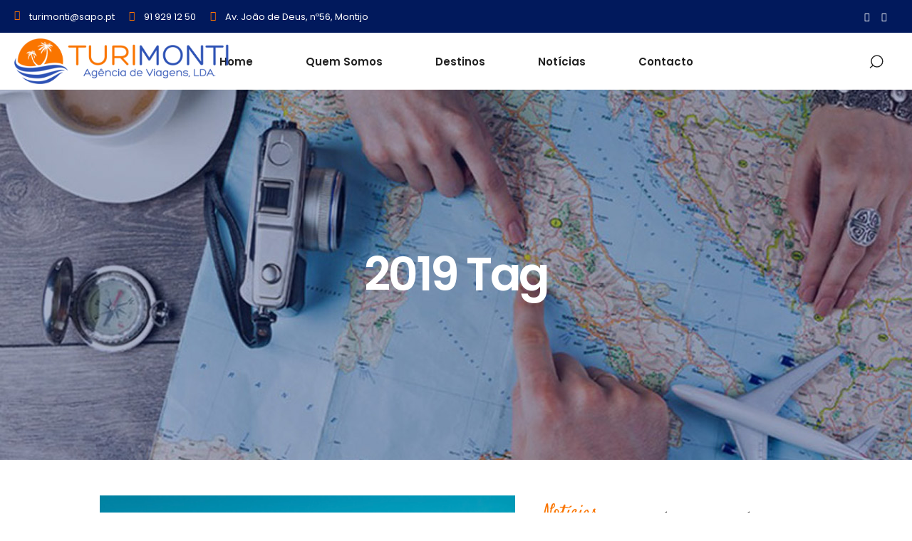

--- FILE ---
content_type: text/html; charset=UTF-8
request_url: https://turimonti.pt/tag/2019
body_size: 18024
content:
<!DOCTYPE html>
<html lang="pt-PT">
<head>
				
			<meta property="og:url" content="https://www.turimonti.pt/tag/2019"/>
			<meta property="og:type" content="article"/>
			<meta property="og:title" content="Turimonti | Agência de Viagens de Montijo"/>
			<meta property="og:description" content=""/>
			<meta property="og:image" content="http://www.turimonti.pt/wp-content/themes/setsail/assets/img/open_graph.jpg"/>
		
		
		<meta charset="UTF-8"/>
		<link rel="profile" href="http://gmpg.org/xfn/11"/>
		
				<meta name="viewport" content="width=device-width,initial-scale=1,user-scalable=yes">
		<title>2019 &#8211; Turimonti | Agência de Viagens de Montijo</title>
<script type="application/javascript">var qodefToursAjaxURL = "https://www.turimonti.pt/wp-admin/admin-ajax.php"</script><meta name='robots' content='max-image-preview:large' />
	<style>img:is([sizes="auto" i], [sizes^="auto," i]) { contain-intrinsic-size: 3000px 1500px }</style>
	<link rel='dns-prefetch' href='//www.turimonti.pt' />
<link rel='dns-prefetch' href='//apis.google.com' />
<link rel='dns-prefetch' href='//fonts.googleapis.com' />
<link rel="alternate" type="application/rss+xml" title="Turimonti | Agência de Viagens de Montijo &raquo; Feed" href="https://www.turimonti.pt/feed/" />
<link rel="alternate" type="application/rss+xml" title="Turimonti | Agência de Viagens de Montijo &raquo; Feed de comentários" href="https://www.turimonti.pt/comments/feed/" />
<link rel="alternate" type="application/rss+xml" title="Feed de etiquetas Turimonti | Agência de Viagens de Montijo &raquo; 2019" href="https://www.turimonti.pt/tag/2019/feed/" />
<script type="text/javascript">
/* <![CDATA[ */
window._wpemojiSettings = {"baseUrl":"https:\/\/s.w.org\/images\/core\/emoji\/16.0.1\/72x72\/","ext":".png","svgUrl":"https:\/\/s.w.org\/images\/core\/emoji\/16.0.1\/svg\/","svgExt":".svg","source":{"concatemoji":"https:\/\/www.turimonti.pt\/wp-includes\/js\/wp-emoji-release.min.js?ver=6.8.3"}};
/*! This file is auto-generated */
!function(s,n){var o,i,e;function c(e){try{var t={supportTests:e,timestamp:(new Date).valueOf()};sessionStorage.setItem(o,JSON.stringify(t))}catch(e){}}function p(e,t,n){e.clearRect(0,0,e.canvas.width,e.canvas.height),e.fillText(t,0,0);var t=new Uint32Array(e.getImageData(0,0,e.canvas.width,e.canvas.height).data),a=(e.clearRect(0,0,e.canvas.width,e.canvas.height),e.fillText(n,0,0),new Uint32Array(e.getImageData(0,0,e.canvas.width,e.canvas.height).data));return t.every(function(e,t){return e===a[t]})}function u(e,t){e.clearRect(0,0,e.canvas.width,e.canvas.height),e.fillText(t,0,0);for(var n=e.getImageData(16,16,1,1),a=0;a<n.data.length;a++)if(0!==n.data[a])return!1;return!0}function f(e,t,n,a){switch(t){case"flag":return n(e,"\ud83c\udff3\ufe0f\u200d\u26a7\ufe0f","\ud83c\udff3\ufe0f\u200b\u26a7\ufe0f")?!1:!n(e,"\ud83c\udde8\ud83c\uddf6","\ud83c\udde8\u200b\ud83c\uddf6")&&!n(e,"\ud83c\udff4\udb40\udc67\udb40\udc62\udb40\udc65\udb40\udc6e\udb40\udc67\udb40\udc7f","\ud83c\udff4\u200b\udb40\udc67\u200b\udb40\udc62\u200b\udb40\udc65\u200b\udb40\udc6e\u200b\udb40\udc67\u200b\udb40\udc7f");case"emoji":return!a(e,"\ud83e\udedf")}return!1}function g(e,t,n,a){var r="undefined"!=typeof WorkerGlobalScope&&self instanceof WorkerGlobalScope?new OffscreenCanvas(300,150):s.createElement("canvas"),o=r.getContext("2d",{willReadFrequently:!0}),i=(o.textBaseline="top",o.font="600 32px Arial",{});return e.forEach(function(e){i[e]=t(o,e,n,a)}),i}function t(e){var t=s.createElement("script");t.src=e,t.defer=!0,s.head.appendChild(t)}"undefined"!=typeof Promise&&(o="wpEmojiSettingsSupports",i=["flag","emoji"],n.supports={everything:!0,everythingExceptFlag:!0},e=new Promise(function(e){s.addEventListener("DOMContentLoaded",e,{once:!0})}),new Promise(function(t){var n=function(){try{var e=JSON.parse(sessionStorage.getItem(o));if("object"==typeof e&&"number"==typeof e.timestamp&&(new Date).valueOf()<e.timestamp+604800&&"object"==typeof e.supportTests)return e.supportTests}catch(e){}return null}();if(!n){if("undefined"!=typeof Worker&&"undefined"!=typeof OffscreenCanvas&&"undefined"!=typeof URL&&URL.createObjectURL&&"undefined"!=typeof Blob)try{var e="postMessage("+g.toString()+"("+[JSON.stringify(i),f.toString(),p.toString(),u.toString()].join(",")+"));",a=new Blob([e],{type:"text/javascript"}),r=new Worker(URL.createObjectURL(a),{name:"wpTestEmojiSupports"});return void(r.onmessage=function(e){c(n=e.data),r.terminate(),t(n)})}catch(e){}c(n=g(i,f,p,u))}t(n)}).then(function(e){for(var t in e)n.supports[t]=e[t],n.supports.everything=n.supports.everything&&n.supports[t],"flag"!==t&&(n.supports.everythingExceptFlag=n.supports.everythingExceptFlag&&n.supports[t]);n.supports.everythingExceptFlag=n.supports.everythingExceptFlag&&!n.supports.flag,n.DOMReady=!1,n.readyCallback=function(){n.DOMReady=!0}}).then(function(){return e}).then(function(){var e;n.supports.everything||(n.readyCallback(),(e=n.source||{}).concatemoji?t(e.concatemoji):e.wpemoji&&e.twemoji&&(t(e.twemoji),t(e.wpemoji)))}))}((window,document),window._wpemojiSettings);
/* ]]> */
</script>
<style id='wp-emoji-styles-inline-css' type='text/css'>

	img.wp-smiley, img.emoji {
		display: inline !important;
		border: none !important;
		box-shadow: none !important;
		height: 1em !important;
		width: 1em !important;
		margin: 0 0.07em !important;
		vertical-align: -0.1em !important;
		background: none !important;
		padding: 0 !important;
	}
</style>
<link rel='stylesheet' id='wp-block-library-css' href='https://www.turimonti.pt/wp-includes/css/dist/block-library/style.min.css?ver=6.8.3' type='text/css' media='all' />
<style id='classic-theme-styles-inline-css' type='text/css'>
/*! This file is auto-generated */
.wp-block-button__link{color:#fff;background-color:#32373c;border-radius:9999px;box-shadow:none;text-decoration:none;padding:calc(.667em + 2px) calc(1.333em + 2px);font-size:1.125em}.wp-block-file__button{background:#32373c;color:#fff;text-decoration:none}
</style>
<style id='global-styles-inline-css' type='text/css'>
:root{--wp--preset--aspect-ratio--square: 1;--wp--preset--aspect-ratio--4-3: 4/3;--wp--preset--aspect-ratio--3-4: 3/4;--wp--preset--aspect-ratio--3-2: 3/2;--wp--preset--aspect-ratio--2-3: 2/3;--wp--preset--aspect-ratio--16-9: 16/9;--wp--preset--aspect-ratio--9-16: 9/16;--wp--preset--color--black: #000000;--wp--preset--color--cyan-bluish-gray: #abb8c3;--wp--preset--color--white: #ffffff;--wp--preset--color--pale-pink: #f78da7;--wp--preset--color--vivid-red: #cf2e2e;--wp--preset--color--luminous-vivid-orange: #ff6900;--wp--preset--color--luminous-vivid-amber: #fcb900;--wp--preset--color--light-green-cyan: #7bdcb5;--wp--preset--color--vivid-green-cyan: #00d084;--wp--preset--color--pale-cyan-blue: #8ed1fc;--wp--preset--color--vivid-cyan-blue: #0693e3;--wp--preset--color--vivid-purple: #9b51e0;--wp--preset--gradient--vivid-cyan-blue-to-vivid-purple: linear-gradient(135deg,rgba(6,147,227,1) 0%,rgb(155,81,224) 100%);--wp--preset--gradient--light-green-cyan-to-vivid-green-cyan: linear-gradient(135deg,rgb(122,220,180) 0%,rgb(0,208,130) 100%);--wp--preset--gradient--luminous-vivid-amber-to-luminous-vivid-orange: linear-gradient(135deg,rgba(252,185,0,1) 0%,rgba(255,105,0,1) 100%);--wp--preset--gradient--luminous-vivid-orange-to-vivid-red: linear-gradient(135deg,rgba(255,105,0,1) 0%,rgb(207,46,46) 100%);--wp--preset--gradient--very-light-gray-to-cyan-bluish-gray: linear-gradient(135deg,rgb(238,238,238) 0%,rgb(169,184,195) 100%);--wp--preset--gradient--cool-to-warm-spectrum: linear-gradient(135deg,rgb(74,234,220) 0%,rgb(151,120,209) 20%,rgb(207,42,186) 40%,rgb(238,44,130) 60%,rgb(251,105,98) 80%,rgb(254,248,76) 100%);--wp--preset--gradient--blush-light-purple: linear-gradient(135deg,rgb(255,206,236) 0%,rgb(152,150,240) 100%);--wp--preset--gradient--blush-bordeaux: linear-gradient(135deg,rgb(254,205,165) 0%,rgb(254,45,45) 50%,rgb(107,0,62) 100%);--wp--preset--gradient--luminous-dusk: linear-gradient(135deg,rgb(255,203,112) 0%,rgb(199,81,192) 50%,rgb(65,88,208) 100%);--wp--preset--gradient--pale-ocean: linear-gradient(135deg,rgb(255,245,203) 0%,rgb(182,227,212) 50%,rgb(51,167,181) 100%);--wp--preset--gradient--electric-grass: linear-gradient(135deg,rgb(202,248,128) 0%,rgb(113,206,126) 100%);--wp--preset--gradient--midnight: linear-gradient(135deg,rgb(2,3,129) 0%,rgb(40,116,252) 100%);--wp--preset--font-size--small: 13px;--wp--preset--font-size--medium: 20px;--wp--preset--font-size--large: 36px;--wp--preset--font-size--x-large: 42px;--wp--preset--spacing--20: 0.44rem;--wp--preset--spacing--30: 0.67rem;--wp--preset--spacing--40: 1rem;--wp--preset--spacing--50: 1.5rem;--wp--preset--spacing--60: 2.25rem;--wp--preset--spacing--70: 3.38rem;--wp--preset--spacing--80: 5.06rem;--wp--preset--shadow--natural: 6px 6px 9px rgba(0, 0, 0, 0.2);--wp--preset--shadow--deep: 12px 12px 50px rgba(0, 0, 0, 0.4);--wp--preset--shadow--sharp: 6px 6px 0px rgba(0, 0, 0, 0.2);--wp--preset--shadow--outlined: 6px 6px 0px -3px rgba(255, 255, 255, 1), 6px 6px rgba(0, 0, 0, 1);--wp--preset--shadow--crisp: 6px 6px 0px rgba(0, 0, 0, 1);}:where(.is-layout-flex){gap: 0.5em;}:where(.is-layout-grid){gap: 0.5em;}body .is-layout-flex{display: flex;}.is-layout-flex{flex-wrap: wrap;align-items: center;}.is-layout-flex > :is(*, div){margin: 0;}body .is-layout-grid{display: grid;}.is-layout-grid > :is(*, div){margin: 0;}:where(.wp-block-columns.is-layout-flex){gap: 2em;}:where(.wp-block-columns.is-layout-grid){gap: 2em;}:where(.wp-block-post-template.is-layout-flex){gap: 1.25em;}:where(.wp-block-post-template.is-layout-grid){gap: 1.25em;}.has-black-color{color: var(--wp--preset--color--black) !important;}.has-cyan-bluish-gray-color{color: var(--wp--preset--color--cyan-bluish-gray) !important;}.has-white-color{color: var(--wp--preset--color--white) !important;}.has-pale-pink-color{color: var(--wp--preset--color--pale-pink) !important;}.has-vivid-red-color{color: var(--wp--preset--color--vivid-red) !important;}.has-luminous-vivid-orange-color{color: var(--wp--preset--color--luminous-vivid-orange) !important;}.has-luminous-vivid-amber-color{color: var(--wp--preset--color--luminous-vivid-amber) !important;}.has-light-green-cyan-color{color: var(--wp--preset--color--light-green-cyan) !important;}.has-vivid-green-cyan-color{color: var(--wp--preset--color--vivid-green-cyan) !important;}.has-pale-cyan-blue-color{color: var(--wp--preset--color--pale-cyan-blue) !important;}.has-vivid-cyan-blue-color{color: var(--wp--preset--color--vivid-cyan-blue) !important;}.has-vivid-purple-color{color: var(--wp--preset--color--vivid-purple) !important;}.has-black-background-color{background-color: var(--wp--preset--color--black) !important;}.has-cyan-bluish-gray-background-color{background-color: var(--wp--preset--color--cyan-bluish-gray) !important;}.has-white-background-color{background-color: var(--wp--preset--color--white) !important;}.has-pale-pink-background-color{background-color: var(--wp--preset--color--pale-pink) !important;}.has-vivid-red-background-color{background-color: var(--wp--preset--color--vivid-red) !important;}.has-luminous-vivid-orange-background-color{background-color: var(--wp--preset--color--luminous-vivid-orange) !important;}.has-luminous-vivid-amber-background-color{background-color: var(--wp--preset--color--luminous-vivid-amber) !important;}.has-light-green-cyan-background-color{background-color: var(--wp--preset--color--light-green-cyan) !important;}.has-vivid-green-cyan-background-color{background-color: var(--wp--preset--color--vivid-green-cyan) !important;}.has-pale-cyan-blue-background-color{background-color: var(--wp--preset--color--pale-cyan-blue) !important;}.has-vivid-cyan-blue-background-color{background-color: var(--wp--preset--color--vivid-cyan-blue) !important;}.has-vivid-purple-background-color{background-color: var(--wp--preset--color--vivid-purple) !important;}.has-black-border-color{border-color: var(--wp--preset--color--black) !important;}.has-cyan-bluish-gray-border-color{border-color: var(--wp--preset--color--cyan-bluish-gray) !important;}.has-white-border-color{border-color: var(--wp--preset--color--white) !important;}.has-pale-pink-border-color{border-color: var(--wp--preset--color--pale-pink) !important;}.has-vivid-red-border-color{border-color: var(--wp--preset--color--vivid-red) !important;}.has-luminous-vivid-orange-border-color{border-color: var(--wp--preset--color--luminous-vivid-orange) !important;}.has-luminous-vivid-amber-border-color{border-color: var(--wp--preset--color--luminous-vivid-amber) !important;}.has-light-green-cyan-border-color{border-color: var(--wp--preset--color--light-green-cyan) !important;}.has-vivid-green-cyan-border-color{border-color: var(--wp--preset--color--vivid-green-cyan) !important;}.has-pale-cyan-blue-border-color{border-color: var(--wp--preset--color--pale-cyan-blue) !important;}.has-vivid-cyan-blue-border-color{border-color: var(--wp--preset--color--vivid-cyan-blue) !important;}.has-vivid-purple-border-color{border-color: var(--wp--preset--color--vivid-purple) !important;}.has-vivid-cyan-blue-to-vivid-purple-gradient-background{background: var(--wp--preset--gradient--vivid-cyan-blue-to-vivid-purple) !important;}.has-light-green-cyan-to-vivid-green-cyan-gradient-background{background: var(--wp--preset--gradient--light-green-cyan-to-vivid-green-cyan) !important;}.has-luminous-vivid-amber-to-luminous-vivid-orange-gradient-background{background: var(--wp--preset--gradient--luminous-vivid-amber-to-luminous-vivid-orange) !important;}.has-luminous-vivid-orange-to-vivid-red-gradient-background{background: var(--wp--preset--gradient--luminous-vivid-orange-to-vivid-red) !important;}.has-very-light-gray-to-cyan-bluish-gray-gradient-background{background: var(--wp--preset--gradient--very-light-gray-to-cyan-bluish-gray) !important;}.has-cool-to-warm-spectrum-gradient-background{background: var(--wp--preset--gradient--cool-to-warm-spectrum) !important;}.has-blush-light-purple-gradient-background{background: var(--wp--preset--gradient--blush-light-purple) !important;}.has-blush-bordeaux-gradient-background{background: var(--wp--preset--gradient--blush-bordeaux) !important;}.has-luminous-dusk-gradient-background{background: var(--wp--preset--gradient--luminous-dusk) !important;}.has-pale-ocean-gradient-background{background: var(--wp--preset--gradient--pale-ocean) !important;}.has-electric-grass-gradient-background{background: var(--wp--preset--gradient--electric-grass) !important;}.has-midnight-gradient-background{background: var(--wp--preset--gradient--midnight) !important;}.has-small-font-size{font-size: var(--wp--preset--font-size--small) !important;}.has-medium-font-size{font-size: var(--wp--preset--font-size--medium) !important;}.has-large-font-size{font-size: var(--wp--preset--font-size--large) !important;}.has-x-large-font-size{font-size: var(--wp--preset--font-size--x-large) !important;}
:where(.wp-block-post-template.is-layout-flex){gap: 1.25em;}:where(.wp-block-post-template.is-layout-grid){gap: 1.25em;}
:where(.wp-block-columns.is-layout-flex){gap: 2em;}:where(.wp-block-columns.is-layout-grid){gap: 2em;}
:root :where(.wp-block-pullquote){font-size: 1.5em;line-height: 1.6;}
</style>
<link rel='stylesheet' id='contact-form-7-css' href='https://www.turimonti.pt/wp-content/plugins/contact-form-7/includes/css/styles.css?ver=5.1.4' type='text/css' media='all' />
<link rel='stylesheet' id='rs-plugin-settings-css' href='https://www.turimonti.pt/wp-content/plugins/revslider/public/assets/css/settings.css?ver=5.4.8.3' type='text/css' media='all' />
<style id='rs-plugin-settings-inline-css' type='text/css'>
#rs-demo-id {}
</style>
<link rel='stylesheet' id='setsail-membership-style-css' href='https://www.turimonti.pt/wp-content/plugins/setsail-membership/assets/css/membership.min.css?ver=6.8.3' type='text/css' media='all' />
<link rel='stylesheet' id='setsail-membership-responsive-style-css' href='https://www.turimonti.pt/wp-content/plugins/setsail-membership/assets/css/membership-responsive.min.css?ver=6.8.3' type='text/css' media='all' />
<link rel='stylesheet' id='setsail-select-modules-css' href='https://www.turimonti.pt/wp-content/themes/turimonti/assets/css/modules.min.css?ver=6.8.3' type='text/css' media='all' />
<link rel='stylesheet' id='setsail-tours-style-css' href='https://www.turimonti.pt/wp-content/plugins/setsail-tours/assets/css/tours.min.css?ver=6.8.3' type='text/css' media='all' />
<link rel='stylesheet' id='setsail-select-modules-responsive-css' href='https://www.turimonti.pt/wp-content/themes/turimonti/assets/css/modules-responsive.min.css?ver=6.8.3' type='text/css' media='all' />
<link rel='stylesheet' id='setsail-tours-responsive-style-css' href='https://www.turimonti.pt/wp-content/plugins/setsail-tours/assets/css/tours-responsive.min.css?ver=6.8.3' type='text/css' media='all' />
<link rel='stylesheet' id='nouislider-css' href='https://www.turimonti.pt/wp-content/plugins/setsail-tours/assets/css/nouislider.min.css?ver=6.8.3' type='text/css' media='all' />
<link rel='stylesheet' id='setsail-select-default-style-css' href='https://www.turimonti.pt/wp-content/themes/turimonti/style.css?ver=6.8.3' type='text/css' media='all' />
<link rel='stylesheet' id='qodef-dripicons-css' href='https://www.turimonti.pt/wp-content/themes/turimonti/framework/lib/icons-pack/dripicons/dripicons.css?ver=6.8.3' type='text/css' media='all' />
<link rel='stylesheet' id='qodef-font_elegant-css' href='https://www.turimonti.pt/wp-content/themes/turimonti/framework/lib/icons-pack/elegant-icons/style.min.css?ver=6.8.3' type='text/css' media='all' />
<link rel='stylesheet' id='qodef-font_awesome-css' href='https://www.turimonti.pt/wp-content/themes/turimonti/framework/lib/icons-pack/font-awesome/css/fontawesome-all.min.css?ver=6.8.3' type='text/css' media='all' />
<link rel='stylesheet' id='qodef-ion_icons-css' href='https://www.turimonti.pt/wp-content/themes/turimonti/framework/lib/icons-pack/ion-icons/css/ionicons.min.css?ver=6.8.3' type='text/css' media='all' />
<link rel='stylesheet' id='qodef-linea_icons-css' href='https://www.turimonti.pt/wp-content/themes/turimonti/framework/lib/icons-pack/linea-icons/style.css?ver=6.8.3' type='text/css' media='all' />
<link rel='stylesheet' id='qodef-linear_icons-css' href='https://www.turimonti.pt/wp-content/themes/turimonti/framework/lib/icons-pack/linear-icons/style.css?ver=6.8.3' type='text/css' media='all' />
<link rel='stylesheet' id='qodef-simple_line_icons-css' href='https://www.turimonti.pt/wp-content/themes/turimonti/framework/lib/icons-pack/simple-line-icons/simple-line-icons.css?ver=6.8.3' type='text/css' media='all' />
<link rel='stylesheet' id='mediaelement-css' href='https://www.turimonti.pt/wp-includes/js/mediaelement/mediaelementplayer-legacy.min.css?ver=4.2.17' type='text/css' media='all' />
<link rel='stylesheet' id='wp-mediaelement-css' href='https://www.turimonti.pt/wp-includes/js/mediaelement/wp-mediaelement.min.css?ver=6.8.3' type='text/css' media='all' />
<link rel='stylesheet' id='setsail-select-style-dynamic-css' href='https://www.turimonti.pt/wp-content/themes/turimonti/assets/css/style_dynamic.css?ver=1565971147' type='text/css' media='all' />
<link rel='stylesheet' id='setsail-select-style-dynamic-responsive-css' href='https://www.turimonti.pt/wp-content/themes/turimonti/assets/css/style_dynamic_responsive.css?ver=1565971147' type='text/css' media='all' />
<link rel='stylesheet' id='setsail-select-google-fonts-css' href='https://fonts.googleapis.com/css?family=Poppins%3A300%2C400%2C500%2C600%2C700%2C800%7CCatamaran%3A300%2C400%2C500%2C600%2C700%2C800%7CSatisfy%3A300%2C400%2C500%2C600%2C700%2C800&#038;subset=latin-ext&#038;ver=1.0.0' type='text/css' media='all' />
<!--[if lt IE 9]>
<link rel='stylesheet' id='vc_lte_ie9-css' href='https://www.turimonti.pt/wp-content/plugins/js_composer/assets/css/vc_lte_ie9.min.css?ver=6.0.1' type='text/css' media='screen' />
<![endif]-->
<link rel='stylesheet' id='js_composer_front-css' href='https://www.turimonti.pt/wp-content/plugins/js_composer/assets/css/js_composer.min.css?ver=6.0.1' type='text/css' media='all' />
<script type="text/javascript" src="https://www.turimonti.pt/wp-includes/js/jquery/jquery.min.js?ver=3.7.1" id="jquery-core-js"></script>
<script type="text/javascript" src="https://www.turimonti.pt/wp-includes/js/jquery/jquery-migrate.min.js?ver=3.4.1" id="jquery-migrate-js"></script>
<script type="text/javascript" src="https://www.turimonti.pt/wp-content/plugins/revslider/public/assets/js/jquery.themepunch.tools.min.js?ver=5.4.8.3" id="tp-tools-js"></script>
<script type="text/javascript" src="https://www.turimonti.pt/wp-content/plugins/revslider/public/assets/js/jquery.themepunch.revolution.min.js?ver=5.4.8.3" id="revmin-js"></script>
<script type="text/javascript" src="https://apis.google.com/js/platform.js" id="setsail-membership-google-plus-api-js"></script>
<script type="text/javascript" id="sfpp-fb-root-js-extra">
/* <![CDATA[ */
var sfpp_script_vars = {"language":"pt_PT","appId":"297186066963865"};
/* ]]> */
</script>
<script type="text/javascript" async="async" src="https://www.turimonti.pt/wp-content/plugins/simple-facebook-twitter-widget/js/simple-facebook-page-root.js?ver=1.7.0" id="sfpp-fb-root-js"></script>
<link rel="https://api.w.org/" href="https://www.turimonti.pt/wp-json/" /><link rel="alternate" title="JSON" type="application/json" href="https://www.turimonti.pt/wp-json/wp/v2/tags/78" /><link rel="EditURI" type="application/rsd+xml" title="RSD" href="https://www.turimonti.pt/xmlrpc.php?rsd" />
<meta name="generator" content="WordPress 6.8.3" />
<meta name="generator" content="Powered by WPBakery Page Builder - drag and drop page builder for WordPress."/>
<meta name="generator" content="Powered by Slider Revolution 5.4.8.3 - responsive, Mobile-Friendly Slider Plugin for WordPress with comfortable drag and drop interface." />
<script type="text/javascript">function setREVStartSize(e){									
						try{ e.c=jQuery(e.c);var i=jQuery(window).width(),t=9999,r=0,n=0,l=0,f=0,s=0,h=0;
							if(e.responsiveLevels&&(jQuery.each(e.responsiveLevels,function(e,f){f>i&&(t=r=f,l=e),i>f&&f>r&&(r=f,n=e)}),t>r&&(l=n)),f=e.gridheight[l]||e.gridheight[0]||e.gridheight,s=e.gridwidth[l]||e.gridwidth[0]||e.gridwidth,h=i/s,h=h>1?1:h,f=Math.round(h*f),"fullscreen"==e.sliderLayout){var u=(e.c.width(),jQuery(window).height());if(void 0!=e.fullScreenOffsetContainer){var c=e.fullScreenOffsetContainer.split(",");if (c) jQuery.each(c,function(e,i){u=jQuery(i).length>0?u-jQuery(i).outerHeight(!0):u}),e.fullScreenOffset.split("%").length>1&&void 0!=e.fullScreenOffset&&e.fullScreenOffset.length>0?u-=jQuery(window).height()*parseInt(e.fullScreenOffset,0)/100:void 0!=e.fullScreenOffset&&e.fullScreenOffset.length>0&&(u-=parseInt(e.fullScreenOffset,0))}f=u}else void 0!=e.minHeight&&f<e.minHeight&&(f=e.minHeight);e.c.closest(".rev_slider_wrapper").css({height:f})					
						}catch(d){console.log("Failure at Presize of Slider:"+d)}						
					};</script>
		<style type="text/css" id="wp-custom-css">
			.qodef-top-bar .widget_icl_lang_sel_widget {
    display: none;
}

.qodef-page-header .qodef-menu-area .qodef-logo-wrapper a {
    height: 64px!important;
}

#rev_slider_5_1 .setsail-navigation.tparrows.tp-rightarrow .qodef-nav-arrow {
    color: #3fd0d4;
}

.qodef-owl-slider .owl-dots .owl-dot span {
    background-color: rgba(100,140,250,.5);
}
.cf7_custom_style_3 input.wpcf7-form-control.wpcf7-submit {
    background-color: rgba(100,140,250, 1);
}

.qodef-page-footer .widget {
    color: #ffffff;
}
.wpcf7-form-control.wpcf7-date::placeholder, .wpcf7-form-control.wpcf7-number::placeholder, .wpcf7-form-control.wpcf7-quiz::placeholder, .wpcf7-form-control.wpcf7-select::placeholder, .wpcf7-form-control.wpcf7-text::placeholder, .wpcf7-form-control.wpcf7-textarea::placeholder, input[type="text"]::placeholder, input[type="email"]::placeholder, input[type="password"]::placeholder {

    background-color: rgba(255,158,73,.25);
    color: #fff;

}
.wpcf7-form-control.wpcf7-date, .wpcf7-form-control.wpcf7-number, .wpcf7-form-control.wpcf7-quiz, .wpcf7-form-control.wpcf7-select, .wpcf7-form-control.wpcf7-text, .wpcf7-form-control.wpcf7-textarea {
    background-color: rgba(255,158,73,.65);

}
.qodef-tours-booking-form-holder .qodef-boxed-widget {
    display: none;
}

.qodef-tour-item-single-holder .qodef-tour-item-section.qodef-information-section .qodef-reviews-list-info {
    display: none;
}

.qodef-tour-item-single-holder .qodef-tour-item-section .qodef-tour-item-short-info {
    display: none;
}

.qodef-blog-holder.qodef-blog-masonry article .qodef-post-excerpt-holder {
    display: none;
}

.qodef-tours-tour-categories-item a .qodef-tour-cat-item-text {
    display: none;
}		</style>
		<noscript><style type="text/css"> .wpb_animate_when_almost_visible { opacity: 1; }</style></noscript></head>
<body class="archive tag tag-78 wp-theme-turimonti setsail-core-1.1 qodef-social-login-1.0.1 qodef-tours-1.0.1 setsail-ver-1.3.2 qodef-grid-1300 qodef-empty-google-api qodef-wide-dropdown-menu-content-in-grid qodef-sticky-header-on-scroll-down-up qodef-dropdown-animate-height qodef-header-standard qodef-menu-area-shadow-disable qodef-menu-area-in-grid-shadow-disable qodef-menu-area-border-disable qodef-menu-area-in-grid-border-disable qodef-logo-area-border-disable qodef-logo-area-in-grid-border-disable qodef-header-vertical-shadow-disable qodef-header-vertical-border-disable qodef-default-mobile-header qodef-sticky-up-mobile-header qodef-header-top-enabled wpb-js-composer js-comp-ver-6.0.1 vc_responsive qodef-fullscreen-search qodef-search-fade" itemscope itemtype="http://schema.org/WebPage">
	
    <div class="qodef-wrapper">
        <div class="qodef-wrapper-inner">
            	
		
	<div class="qodef-top-bar">
				
						
			<div class="qodef-vertical-align-containers">
				<div class="qodef-position-left"><!--
				 --><div class="qodef-position-left-inner">
													
            <a class="qodef-icon-widget-holder"                     href="mailto:turimonti@sapo.pt"
                    target="_blank" style="margin: 0 20px 0 0">
				<span class="qodef-icon-element icon_mail_alt" style="font-size: 14px"></span>				<span class="qodef-icon-text ">turimonti@sapo.pt</span>            </a>
			
            <a class="qodef-icon-widget-holder"                     href="tel:351919291250"
                    target="_blank" style="margin: 0 20px 0 0">
				<span class="qodef-icon-element icon_phone" style="font-size: 14px"></span>				<span class="qodef-icon-text ">91 929 12 50</span>            </a>
			
            <a class="qodef-icon-widget-holder"                     href="https://www.google.pt/maps/search/Av.+Joo+de+Deus+no56,+Montijo/@38.7068928,-8.9753331,17z/data=!3m1!4b1"
                    target="_blank" style="margin: 0 20px 0 0">
				<span class="qodef-icon-element icon_pin_alt" style="font-size: 14px"></span>				<span class="qodef-icon-text ">Av. João de Deus, nº56, Montijo</span>            </a>
														</div>
				</div>
				<div class="qodef-position-right"><!--
				 --><div class="qodef-position-right-inner">
													            <a class="qodef-social-icon-widget-holder qodef-icon-has-hover"  style="font-size: 13px;margin: 0 16px 0 0;"               href="https://www.facebook.com/turimonti/" target="_blank">
				<span class="qodef-social-icon-widget fab fa-facebook-f      "></span>            </a>
			            <a class="qodef-social-icon-widget-holder qodef-icon-has-hover"  style="font-size: 13px;margin: 0 35px 0 0;"               href="https://www.instagram.com/turimonti/" target="_blank">
				<span class="qodef-social-icon-widget fab fa-instagram      "></span>            </a>
														</div>
				</div>
			</div>
				
				
			</div>
	
	<div class="qodef-fullscreen-search-holder">
	<a class="qodef-search-close qodef-search-close-svg-path" href="javascript:void(0)">
		<svg version="1.1" xmlns="http://www.w3.org/2000/svg" xmlns:xlink="http://www.w3.org/1999/xlink" x="0px" y="0px" width="18px" height="18px"
	 viewBox="0 0 20 20" enable-background="new 0 0 20 20" xml:space="preserve">
<line fill="none" x1="5.4" y1="15.6" x2="5.4" y2="15.6"/>
<line fill="none" stroke="#fff" stroke-width="1.5" stroke-miterlimit="10" x1="0.5" y1="0.6" x2="19.4" y2="19.4"/>
<line fill="none" stroke="#fff" stroke-width="1.5" stroke-miterlimit="10" x1="19.4" y1="0.6" x2="0.6" y2="19.4"/>
</svg>	</a>
	<div class="qodef-fullscreen-search-table">
		<div class="qodef-fullscreen-search-cell">
			<div class="qodef-fullscreen-search-inner">
				<form action="https://www.turimonti.pt/" class="qodef-fullscreen-search-form" method="get">
					<div class="qodef-form-holder">
						<div class="qodef-form-holder-inner">
							<div class="qodef-field-holder qodef-flp-search-field-holder" data-post-type="tour-item">
								<input type="text" class="qodef-search-field" placeholder="Pesquisa..." name="s" autocomplete="off"/>
								<button type="submit" class="qodef-search-submit">Pesquisar</button>
							</div>
							<div class="qodef-flp-search-results"></div>
							<input type="hidden" id="qodef_fullscreen_search_post_types_nonce" name="qodef_fullscreen_search_post_types_nonce" value="119a1e7fc5" /><input type="hidden" name="_wp_http_referer" value="/tag/2019" />						</div>
					</div>
				</form>
			</div>
		</div>
	</div>
</div>
<header class="qodef-page-header">
		
				
	<div class="qodef-menu-area qodef-menu-center">
				
						
			<div class="qodef-vertical-align-containers">
				<div class="qodef-position-left"><!--
				 --><div class="qodef-position-left-inner">
						
	
	<div class="qodef-logo-wrapper">
		<a itemprop="url" href="https://www.turimonti.pt/" style="height: 42px;">
			<img itemprop="image" class="qodef-normal-logo" src="http://www.turimonti.pt/wp-content/uploads/2018/09/logo-footer-1.png" width="397" height="84"  alt="logo"/>
			<img itemprop="image" class="qodef-dark-logo" src="http://www.turimonti.pt/wp-content/uploads/2018/09/logo-footer-1.png" width="397" height="84"  alt="dark logo"/>			<img itemprop="image" class="qodef-light-logo" src="http://www.turimonti.pt/wp-content/uploads/2018/09/logo-turimonti-branco1.png" width="397" height="84"  alt="light logo"/>		</a>
	</div>

											</div>
				</div>
									<div class="qodef-position-center"><!--
					 --><div class="qodef-position-center-inner">
								
	<nav class="qodef-main-menu qodef-drop-down qodef-default-nav">
		<ul id="menu-turimonti-menu" class="clearfix"><li id="nav-menu-item-6206" class="menu-item menu-item-type-post_type menu-item-object-page menu-item-home  narrow"><a href="https://www.turimonti.pt/" class=""><span class="item_outer"><span class="item_text">Home</span></span></a></li>
<li id="nav-menu-item-6270" class="menu-item menu-item-type-post_type menu-item-object-page  narrow"><a href="https://www.turimonti.pt/quem-somos/" class=""><span class="item_outer"><span class="item_text">Quem Somos</span></span></a></li>
<li id="nav-menu-item-6209" class="menu-item menu-item-type-custom menu-item-object-custom menu-item-has-children  has_sub narrow"><a href="#" class=""><span class="item_outer"><span class="item_text">Destinos</span><i class="qodef-menu-arrow arrow_carrot-right"></i></span></a>
<div class="second"><div class="inner"><ul>
	<li id="nav-menu-item-6208" class="menu-item menu-item-type-post_type menu-item-object-destinations menu-item-has-children sub"><a href="https://www.turimonti.pt/destinations/africa/" class=""><span class="item_outer"><span class="item_text">África</span></span></a>
	<ul>
		<li id="nav-menu-item-6210" class="menu-item menu-item-type-post_type menu-item-object-destinations "><a href="https://www.turimonti.pt/destinations/africa-do-sul/" class=""><span class="item_outer"><span class="item_text">África do Sul</span></span></a></li>
		<li id="nav-menu-item-6211" class="menu-item menu-item-type-post_type menu-item-object-destinations "><a href="https://www.turimonti.pt/destinations/cabo-verde/" class=""><span class="item_outer"><span class="item_text">Cabo Verde</span></span></a></li>
		<li id="nav-menu-item-6212" class="menu-item menu-item-type-post_type menu-item-object-destinations "><a href="https://www.turimonti.pt/destinations/egipto/" class=""><span class="item_outer"><span class="item_text">Egipto</span></span></a></li>
		<li id="nav-menu-item-6213" class="menu-item menu-item-type-post_type menu-item-object-destinations "><a href="https://www.turimonti.pt/destinations/marrocos/" class=""><span class="item_outer"><span class="item_text">Marrocos</span></span></a></li>
		<li id="nav-menu-item-6214" class="menu-item menu-item-type-post_type menu-item-object-destinations "><a href="https://www.turimonti.pt/destinations/mocambique/" class=""><span class="item_outer"><span class="item_text">Moçambique</span></span></a></li>
		<li id="nav-menu-item-6215" class="menu-item menu-item-type-post_type menu-item-object-destinations "><a href="https://www.turimonti.pt/destinations/quenia-e-tanzania/" class=""><span class="item_outer"><span class="item_text">Quénia e Tanzânia</span></span></a></li>
		<li id="nav-menu-item-6216" class="menu-item menu-item-type-post_type menu-item-object-destinations "><a href="https://www.turimonti.pt/destinations/sao-tome-e-principe/" class=""><span class="item_outer"><span class="item_text">São Tomé e Príncipe</span></span></a></li>
		<li id="nav-menu-item-6217" class="menu-item menu-item-type-post_type menu-item-object-destinations "><a href="https://www.turimonti.pt/destinations/tunisia/" class=""><span class="item_outer"><span class="item_text">Tunísia</span></span></a></li>
		<li id="nav-menu-item-6218" class="menu-item menu-item-type-post_type menu-item-object-destinations "><a href="https://www.turimonti.pt/destinations/zimbabue/" class=""><span class="item_outer"><span class="item_text">Zimbabué</span></span></a></li>
	</ul>
</li>
	<li id="nav-menu-item-6219" class="menu-item menu-item-type-post_type menu-item-object-destinations menu-item-has-children sub"><a href="https://www.turimonti.pt/destinations/america/" class=""><span class="item_outer"><span class="item_text">América</span></span></a>
	<ul>
		<li id="nav-menu-item-6220" class="menu-item menu-item-type-post_type menu-item-object-destinations "><a href="https://www.turimonti.pt/destinations/argentina-e-chile/" class=""><span class="item_outer"><span class="item_text">Argentina e Chile</span></span></a></li>
		<li id="nav-menu-item-6221" class="menu-item menu-item-type-post_type menu-item-object-destinations "><a href="https://www.turimonti.pt/destinations/brasil/" class=""><span class="item_outer"><span class="item_text">Brasil</span></span></a></li>
		<li id="nav-menu-item-6222" class="menu-item menu-item-type-post_type menu-item-object-destinations "><a href="https://www.turimonti.pt/destinations/canada/" class=""><span class="item_outer"><span class="item_text">Canadá</span></span></a></li>
		<li id="nav-menu-item-6223" class="menu-item menu-item-type-post_type menu-item-object-destinations "><a href="https://www.turimonti.pt/destinations/caraibas/" class=""><span class="item_outer"><span class="item_text">Caraibas</span></span></a></li>
		<li id="nav-menu-item-6224" class="menu-item menu-item-type-post_type menu-item-object-destinations "><a href="https://www.turimonti.pt/destinations/colombia/" class=""><span class="item_outer"><span class="item_text">Colômbia</span></span></a></li>
		<li id="nav-menu-item-6225" class="menu-item menu-item-type-post_type menu-item-object-destinations "><a href="https://www.turimonti.pt/destinations/estados-unidos/" class=""><span class="item_outer"><span class="item_text">Estados Unidos</span></span></a></li>
		<li id="nav-menu-item-6226" class="menu-item menu-item-type-post_type menu-item-object-destinations "><a href="https://www.turimonti.pt/destinations/peru/" class=""><span class="item_outer"><span class="item_text">Perú</span></span></a></li>
	</ul>
</li>
	<li id="nav-menu-item-6227" class="menu-item menu-item-type-post_type menu-item-object-destinations menu-item-has-children sub"><a href="https://www.turimonti.pt/destinations/asia-e-oceania/" class=""><span class="item_outer"><span class="item_text">Ásia e Oceânia</span></span></a>
	<ul>
		<li id="nav-menu-item-6228" class="menu-item menu-item-type-post_type menu-item-object-destinations "><a href="https://www.turimonti.pt/destinations/australia-e-nova-zelandia/" class=""><span class="item_outer"><span class="item_text">Austrália e Nova Zelândia</span></span></a></li>
		<li id="nav-menu-item-6229" class="menu-item menu-item-type-post_type menu-item-object-destinations "><a href="https://www.turimonti.pt/destinations/china/" class=""><span class="item_outer"><span class="item_text">China</span></span></a></li>
		<li id="nav-menu-item-6249" class="menu-item menu-item-type-post_type menu-item-object-destinations "><a href="https://www.turimonti.pt/destinations/destinos-exoticos/" class=""><span class="item_outer"><span class="item_text">Destinos Exóticos</span></span></a></li>
		<li id="nav-menu-item-6230" class="menu-item menu-item-type-post_type menu-item-object-destinations "><a href="https://www.turimonti.pt/destinations/india/" class=""><span class="item_outer"><span class="item_text">Índia</span></span></a></li>
		<li id="nav-menu-item-6231" class="menu-item menu-item-type-post_type menu-item-object-destinations "><a href="https://www.turimonti.pt/destinations/japao/" class=""><span class="item_outer"><span class="item_text">Japão</span></span></a></li>
		<li id="nav-menu-item-6232" class="menu-item menu-item-type-post_type menu-item-object-destinations "><a href="https://www.turimonti.pt/destinations/tailandia/" class=""><span class="item_outer"><span class="item_text">Tailândia</span></span></a></li>
	</ul>
</li>
	<li id="nav-menu-item-6233" class="menu-item menu-item-type-post_type menu-item-object-destinations menu-item-has-children sub"><a href="https://www.turimonti.pt/destinations/medio-oriente/" class=""><span class="item_outer"><span class="item_text">Médio Oriente</span></span></a>
	<ul>
		<li id="nav-menu-item-6234" class="menu-item menu-item-type-post_type menu-item-object-destinations "><a href="https://www.turimonti.pt/destinations/dubai-e-emirados/" class=""><span class="item_outer"><span class="item_text">Dubai e Emirados</span></span></a></li>
		<li id="nav-menu-item-6235" class="menu-item menu-item-type-post_type menu-item-object-destinations "><a href="https://www.turimonti.pt/destinations/israel/" class=""><span class="item_outer"><span class="item_text">Israel</span></span></a></li>
		<li id="nav-menu-item-6236" class="menu-item menu-item-type-post_type menu-item-object-destinations "><a href="https://www.turimonti.pt/destinations/turquia/" class=""><span class="item_outer"><span class="item_text">Turquia</span></span></a></li>
	</ul>
</li>
	<li id="nav-menu-item-6237" class="menu-item menu-item-type-post_type menu-item-object-destinations "><a href="https://www.turimonti.pt/destinations/destinos-europeus/" class=""><span class="item_outer"><span class="item_text">Destinos Europeus</span></span></a></li>
	<li id="nav-menu-item-6238" class="menu-item menu-item-type-post_type menu-item-object-destinations "><a href="https://www.turimonti.pt/destinations/portugal-e-ilhas/" class=""><span class="item_outer"><span class="item_text">Portugal Continental e Ilhas</span></span></a></li>
	<li id="nav-menu-item-6239" class="menu-item menu-item-type-post_type menu-item-object-destinations "><a href="https://www.turimonti.pt/destinations/espanha-e-ilhas/" class=""><span class="item_outer"><span class="item_text">Espanha e Ilhas</span></span></a></li>
	<li id="nav-menu-item-6240" class="menu-item menu-item-type-post_type menu-item-object-destinations "><a href="https://www.turimonti.pt/destinations/ilhas-idilicas/" class=""><span class="item_outer"><span class="item_text">Ilhas Idílicas</span></span></a></li>
	<li id="nav-menu-item-6241" class="menu-item menu-item-type-post_type menu-item-object-destinations "><a href="https://www.turimonti.pt/destinations/especial-kids/" class=""><span class="item_outer"><span class="item_text">Especial Kids</span></span></a></li>
</ul></div></div>
</li>
<li id="nav-menu-item-6308" class="menu-item menu-item-type-post_type menu-item-object-page  narrow"><a href="https://www.turimonti.pt/noticias/" class=""><span class="item_outer"><span class="item_text">Notícias</span></span></a></li>
<li id="nav-menu-item-6271" class="menu-item menu-item-type-post_type menu-item-object-page  narrow"><a href="https://www.turimonti.pt/contacto/" class=""><span class="item_outer"><span class="item_text">Contacto</span></span></a></li>
</ul>	</nav>

						</div>
					</div>
								<div class="qodef-position-right"><!--
				 --><div class="qodef-position-right-inner">
												
            <a  style="margin: 0 20px 0 0;" class="qodef-search-opener qodef-icon-has-hover qodef-search-opener-svg-path"                    href="javascript:void(0)">
            <span class="qodef-search-opener-wrapper">
	            <svg version="1.1" xmlns="http://www.w3.org/2000/svg" width="20px" height="19px" xmlns:xlink="http://www.w3.org/1999/xlink" x="0px" y="0px"
	 viewBox="0 0 20 20" enable-background="new 0 0 20 20" xml:space="preserve">
<circle fill="none" stroke-width="1.5" stroke-miterlimit="10" cx="10.9" cy="9.5" r="8.4"/>
<line fill="none" x1="5.4" y1="15.6" x2="5.4" y2="15.6"/>
<line stroke-width="1.5" stroke-miterlimit="10" x1="5.3" y1="15.2" x2="0.6" y2="19.4"/>
</svg>				            </span>
            </a>
							</div>
				</div>
			</div>
			
			</div>
			
		
	
<div class="qodef-sticky-header">
        <div class="qodef-sticky-holder qodef-menu-center">
                    <div class="qodef-vertical-align-containers">
                <div class="qodef-position-left"><!--
                 --><div class="qodef-position-left-inner">
                        
	
	<div class="qodef-logo-wrapper">
		<a itemprop="url" href="https://www.turimonti.pt/" style="height: 42px;">
			<img itemprop="image" class="qodef-normal-logo" src="http://www.turimonti.pt/wp-content/uploads/2018/09/logo-footer-1.png" width="397" height="84"  alt="logo"/>
			<img itemprop="image" class="qodef-dark-logo" src="http://www.turimonti.pt/wp-content/uploads/2018/09/logo-footer-1.png" width="397" height="84"  alt="dark logo"/>			<img itemprop="image" class="qodef-light-logo" src="http://www.turimonti.pt/wp-content/uploads/2018/09/logo-turimonti-branco1.png" width="397" height="84"  alt="light logo"/>		</a>
	</div>

                                            </div>
                </div>
                                    <div class="qodef-position-center"><!--
                     --><div class="qodef-position-center-inner">
                            
<nav class="qodef-main-menu qodef-drop-down qodef-sticky-nav">
    <ul id="menu-turimonti-menu-1" class="clearfix"><li id="sticky-nav-menu-item-6206" class="menu-item menu-item-type-post_type menu-item-object-page menu-item-home  narrow"><a href="https://www.turimonti.pt/" class=""><span class="item_outer"><span class="item_text">Home</span><span class="plus"></span></span></a></li>
<li id="sticky-nav-menu-item-6270" class="menu-item menu-item-type-post_type menu-item-object-page  narrow"><a href="https://www.turimonti.pt/quem-somos/" class=""><span class="item_outer"><span class="item_text">Quem Somos</span><span class="plus"></span></span></a></li>
<li id="sticky-nav-menu-item-6209" class="menu-item menu-item-type-custom menu-item-object-custom menu-item-has-children  has_sub narrow"><a href="#" class=""><span class="item_outer"><span class="item_text">Destinos</span><span class="plus"></span><i class="qodef-menu-arrow fa fa-angle-down"></i></span></a>
<div class="second"><div class="inner"><ul>
	<li id="sticky-nav-menu-item-6208" class="menu-item menu-item-type-post_type menu-item-object-destinations menu-item-has-children sub"><a href="https://www.turimonti.pt/destinations/africa/" class=""><span class="item_outer"><span class="item_text">África</span><span class="plus"></span></span></a>
	<ul>
		<li id="sticky-nav-menu-item-6210" class="menu-item menu-item-type-post_type menu-item-object-destinations "><a href="https://www.turimonti.pt/destinations/africa-do-sul/" class=""><span class="item_outer"><span class="item_text">África do Sul</span><span class="plus"></span></span></a></li>
		<li id="sticky-nav-menu-item-6211" class="menu-item menu-item-type-post_type menu-item-object-destinations "><a href="https://www.turimonti.pt/destinations/cabo-verde/" class=""><span class="item_outer"><span class="item_text">Cabo Verde</span><span class="plus"></span></span></a></li>
		<li id="sticky-nav-menu-item-6212" class="menu-item menu-item-type-post_type menu-item-object-destinations "><a href="https://www.turimonti.pt/destinations/egipto/" class=""><span class="item_outer"><span class="item_text">Egipto</span><span class="plus"></span></span></a></li>
		<li id="sticky-nav-menu-item-6213" class="menu-item menu-item-type-post_type menu-item-object-destinations "><a href="https://www.turimonti.pt/destinations/marrocos/" class=""><span class="item_outer"><span class="item_text">Marrocos</span><span class="plus"></span></span></a></li>
		<li id="sticky-nav-menu-item-6214" class="menu-item menu-item-type-post_type menu-item-object-destinations "><a href="https://www.turimonti.pt/destinations/mocambique/" class=""><span class="item_outer"><span class="item_text">Moçambique</span><span class="plus"></span></span></a></li>
		<li id="sticky-nav-menu-item-6215" class="menu-item menu-item-type-post_type menu-item-object-destinations "><a href="https://www.turimonti.pt/destinations/quenia-e-tanzania/" class=""><span class="item_outer"><span class="item_text">Quénia e Tanzânia</span><span class="plus"></span></span></a></li>
		<li id="sticky-nav-menu-item-6216" class="menu-item menu-item-type-post_type menu-item-object-destinations "><a href="https://www.turimonti.pt/destinations/sao-tome-e-principe/" class=""><span class="item_outer"><span class="item_text">São Tomé e Príncipe</span><span class="plus"></span></span></a></li>
		<li id="sticky-nav-menu-item-6217" class="menu-item menu-item-type-post_type menu-item-object-destinations "><a href="https://www.turimonti.pt/destinations/tunisia/" class=""><span class="item_outer"><span class="item_text">Tunísia</span><span class="plus"></span></span></a></li>
		<li id="sticky-nav-menu-item-6218" class="menu-item menu-item-type-post_type menu-item-object-destinations "><a href="https://www.turimonti.pt/destinations/zimbabue/" class=""><span class="item_outer"><span class="item_text">Zimbabué</span><span class="plus"></span></span></a></li>
	</ul>
</li>
	<li id="sticky-nav-menu-item-6219" class="menu-item menu-item-type-post_type menu-item-object-destinations menu-item-has-children sub"><a href="https://www.turimonti.pt/destinations/america/" class=""><span class="item_outer"><span class="item_text">América</span><span class="plus"></span></span></a>
	<ul>
		<li id="sticky-nav-menu-item-6220" class="menu-item menu-item-type-post_type menu-item-object-destinations "><a href="https://www.turimonti.pt/destinations/argentina-e-chile/" class=""><span class="item_outer"><span class="item_text">Argentina e Chile</span><span class="plus"></span></span></a></li>
		<li id="sticky-nav-menu-item-6221" class="menu-item menu-item-type-post_type menu-item-object-destinations "><a href="https://www.turimonti.pt/destinations/brasil/" class=""><span class="item_outer"><span class="item_text">Brasil</span><span class="plus"></span></span></a></li>
		<li id="sticky-nav-menu-item-6222" class="menu-item menu-item-type-post_type menu-item-object-destinations "><a href="https://www.turimonti.pt/destinations/canada/" class=""><span class="item_outer"><span class="item_text">Canadá</span><span class="plus"></span></span></a></li>
		<li id="sticky-nav-menu-item-6223" class="menu-item menu-item-type-post_type menu-item-object-destinations "><a href="https://www.turimonti.pt/destinations/caraibas/" class=""><span class="item_outer"><span class="item_text">Caraibas</span><span class="plus"></span></span></a></li>
		<li id="sticky-nav-menu-item-6224" class="menu-item menu-item-type-post_type menu-item-object-destinations "><a href="https://www.turimonti.pt/destinations/colombia/" class=""><span class="item_outer"><span class="item_text">Colômbia</span><span class="plus"></span></span></a></li>
		<li id="sticky-nav-menu-item-6225" class="menu-item menu-item-type-post_type menu-item-object-destinations "><a href="https://www.turimonti.pt/destinations/estados-unidos/" class=""><span class="item_outer"><span class="item_text">Estados Unidos</span><span class="plus"></span></span></a></li>
		<li id="sticky-nav-menu-item-6226" class="menu-item menu-item-type-post_type menu-item-object-destinations "><a href="https://www.turimonti.pt/destinations/peru/" class=""><span class="item_outer"><span class="item_text">Perú</span><span class="plus"></span></span></a></li>
	</ul>
</li>
	<li id="sticky-nav-menu-item-6227" class="menu-item menu-item-type-post_type menu-item-object-destinations menu-item-has-children sub"><a href="https://www.turimonti.pt/destinations/asia-e-oceania/" class=""><span class="item_outer"><span class="item_text">Ásia e Oceânia</span><span class="plus"></span></span></a>
	<ul>
		<li id="sticky-nav-menu-item-6228" class="menu-item menu-item-type-post_type menu-item-object-destinations "><a href="https://www.turimonti.pt/destinations/australia-e-nova-zelandia/" class=""><span class="item_outer"><span class="item_text">Austrália e Nova Zelândia</span><span class="plus"></span></span></a></li>
		<li id="sticky-nav-menu-item-6229" class="menu-item menu-item-type-post_type menu-item-object-destinations "><a href="https://www.turimonti.pt/destinations/china/" class=""><span class="item_outer"><span class="item_text">China</span><span class="plus"></span></span></a></li>
		<li id="sticky-nav-menu-item-6249" class="menu-item menu-item-type-post_type menu-item-object-destinations "><a href="https://www.turimonti.pt/destinations/destinos-exoticos/" class=""><span class="item_outer"><span class="item_text">Destinos Exóticos</span><span class="plus"></span></span></a></li>
		<li id="sticky-nav-menu-item-6230" class="menu-item menu-item-type-post_type menu-item-object-destinations "><a href="https://www.turimonti.pt/destinations/india/" class=""><span class="item_outer"><span class="item_text">Índia</span><span class="plus"></span></span></a></li>
		<li id="sticky-nav-menu-item-6231" class="menu-item menu-item-type-post_type menu-item-object-destinations "><a href="https://www.turimonti.pt/destinations/japao/" class=""><span class="item_outer"><span class="item_text">Japão</span><span class="plus"></span></span></a></li>
		<li id="sticky-nav-menu-item-6232" class="menu-item menu-item-type-post_type menu-item-object-destinations "><a href="https://www.turimonti.pt/destinations/tailandia/" class=""><span class="item_outer"><span class="item_text">Tailândia</span><span class="plus"></span></span></a></li>
	</ul>
</li>
	<li id="sticky-nav-menu-item-6233" class="menu-item menu-item-type-post_type menu-item-object-destinations menu-item-has-children sub"><a href="https://www.turimonti.pt/destinations/medio-oriente/" class=""><span class="item_outer"><span class="item_text">Médio Oriente</span><span class="plus"></span></span></a>
	<ul>
		<li id="sticky-nav-menu-item-6234" class="menu-item menu-item-type-post_type menu-item-object-destinations "><a href="https://www.turimonti.pt/destinations/dubai-e-emirados/" class=""><span class="item_outer"><span class="item_text">Dubai e Emirados</span><span class="plus"></span></span></a></li>
		<li id="sticky-nav-menu-item-6235" class="menu-item menu-item-type-post_type menu-item-object-destinations "><a href="https://www.turimonti.pt/destinations/israel/" class=""><span class="item_outer"><span class="item_text">Israel</span><span class="plus"></span></span></a></li>
		<li id="sticky-nav-menu-item-6236" class="menu-item menu-item-type-post_type menu-item-object-destinations "><a href="https://www.turimonti.pt/destinations/turquia/" class=""><span class="item_outer"><span class="item_text">Turquia</span><span class="plus"></span></span></a></li>
	</ul>
</li>
	<li id="sticky-nav-menu-item-6237" class="menu-item menu-item-type-post_type menu-item-object-destinations "><a href="https://www.turimonti.pt/destinations/destinos-europeus/" class=""><span class="item_outer"><span class="item_text">Destinos Europeus</span><span class="plus"></span></span></a></li>
	<li id="sticky-nav-menu-item-6238" class="menu-item menu-item-type-post_type menu-item-object-destinations "><a href="https://www.turimonti.pt/destinations/portugal-e-ilhas/" class=""><span class="item_outer"><span class="item_text">Portugal Continental e Ilhas</span><span class="plus"></span></span></a></li>
	<li id="sticky-nav-menu-item-6239" class="menu-item menu-item-type-post_type menu-item-object-destinations "><a href="https://www.turimonti.pt/destinations/espanha-e-ilhas/" class=""><span class="item_outer"><span class="item_text">Espanha e Ilhas</span><span class="plus"></span></span></a></li>
	<li id="sticky-nav-menu-item-6240" class="menu-item menu-item-type-post_type menu-item-object-destinations "><a href="https://www.turimonti.pt/destinations/ilhas-idilicas/" class=""><span class="item_outer"><span class="item_text">Ilhas Idílicas</span><span class="plus"></span></span></a></li>
	<li id="sticky-nav-menu-item-6241" class="menu-item menu-item-type-post_type menu-item-object-destinations "><a href="https://www.turimonti.pt/destinations/especial-kids/" class=""><span class="item_outer"><span class="item_text">Especial Kids</span><span class="plus"></span></span></a></li>
</ul></div></div>
</li>
<li id="sticky-nav-menu-item-6308" class="menu-item menu-item-type-post_type menu-item-object-page  narrow"><a href="https://www.turimonti.pt/noticias/" class=""><span class="item_outer"><span class="item_text">Notícias</span><span class="plus"></span></span></a></li>
<li id="sticky-nav-menu-item-6271" class="menu-item menu-item-type-post_type menu-item-object-page  narrow"><a href="https://www.turimonti.pt/contacto/" class=""><span class="item_outer"><span class="item_text">Contacto</span><span class="plus"></span></span></a></li>
</ul></nav>

                        </div>
                    </div>
                                <div class="qodef-position-right"><!--
                 --><div class="qodef-position-right-inner">
                                                
            <a  style="margin: 0 17px 0 0;" class="qodef-search-opener qodef-icon-has-hover qodef-search-opener-svg-path"                    href="javascript:void(0)">
            <span class="qodef-search-opener-wrapper">
	            <svg version="1.1" xmlns="http://www.w3.org/2000/svg" width="20px" height="19px" xmlns:xlink="http://www.w3.org/1999/xlink" x="0px" y="0px"
	 viewBox="0 0 20 20" enable-background="new 0 0 20 20" xml:space="preserve">
<circle fill="none" stroke-width="1.5" stroke-miterlimit="10" cx="10.9" cy="9.5" r="8.4"/>
<line fill="none" x1="5.4" y1="15.6" x2="5.4" y2="15.6"/>
<line stroke-width="1.5" stroke-miterlimit="10" x1="5.3" y1="15.2" x2="0.6" y2="19.4"/>
</svg>				            </span>
            </a>
		                    </div>
                </div>
            </div>
                </div>
	</div>

	
	</header>


<header class="qodef-mobile-header">
		
	<div class="qodef-mobile-header-inner">
		<div class="qodef-mobile-header-holder">
			<div class="qodef-grid">
				<div class="qodef-vertical-align-containers">
					<div class="qodef-vertical-align-containers">
						<div class="qodef-position-left"><!--
						 --><div class="qodef-position-left-inner">
																	<div class="qodef-mobile-menu-opener qodef-mobile-menu-opener-svg-path">
										<a href="javascript:void(0)">
																						<span class="qodef-mobile-menu-icon">
												<svg class="qodef-setsail-burger" version="1.1" xmlns="http://www.w3.org/2000/svg" xmlns:xlink="http://www.w3.org/1999/xlink" x="0px" y="0px" width="19px" height="17px"
	 viewBox="0 0 26 20" enable-background="new 0 0 26 20" xml:space="preserve">
<rect x="10.5" width="13.7" height="2.4"/>
<rect x="8" y="8.8" width="16.2" height="2.4"/>
<rect x="1.7" y="17.6" width="22.5" height="2.4"/>
</svg>											</span>
										</a>
									</div>
															</div>
						</div>
						<div class="qodef-position-center"><!--
						 --><div class="qodef-position-center-inner">
								
<div class="qodef-mobile-logo-wrapper">
	<a itemprop="url" href="https://www.turimonti.pt/" style="height: 42px">
		<img itemprop="image" src="http://www.turimonti.pt/wp-content/uploads/2018/09/logo-turimonti-branco1.png" width="397" height="84"  alt="Mobile Logo"/>
	</a>
</div>

							</div>
						</div>
						<div class="qodef-position-right"><!--
						 --><div class="qodef-position-right-inner">
															</div>
						</div>
					</div>
				</div>
			</div>
		</div>
		
<nav class="qodef-mobile-nav" role="navigation" aria-label="Mobile Menu">
    <div class="qodef-grid">
        <ul id="menu-turimonti-menu-2" class=""><li id="mobile-menu-item-6206" class="menu-item menu-item-type-post_type menu-item-object-page menu-item-home "><a href="https://www.turimonti.pt/" class=""><span>Home</span></a></li>
<li id="mobile-menu-item-6270" class="menu-item menu-item-type-post_type menu-item-object-page "><a href="https://www.turimonti.pt/quem-somos/" class=""><span>Quem Somos</span></a></li>
<li id="mobile-menu-item-6209" class="menu-item menu-item-type-custom menu-item-object-custom menu-item-has-children  has_sub"><a href="#" class=" qodef-mobile-no-link"><span>Destinos</span></a><span class="mobile_arrow"><i class="qodef-sub-arrow arrow_carrot-right"></i></span>
<ul class="sub_menu">
	<li id="mobile-menu-item-6208" class="menu-item menu-item-type-post_type menu-item-object-destinations menu-item-has-children  has_sub"><a href="https://www.turimonti.pt/destinations/africa/" class=""><span>África</span></a><span class="mobile_arrow"><i class="qodef-sub-arrow arrow_carrot-right"></i></span>
	<ul class="sub_menu">
		<li id="mobile-menu-item-6210" class="menu-item menu-item-type-post_type menu-item-object-destinations "><a href="https://www.turimonti.pt/destinations/africa-do-sul/" class=""><span>África do Sul</span></a></li>
		<li id="mobile-menu-item-6211" class="menu-item menu-item-type-post_type menu-item-object-destinations "><a href="https://www.turimonti.pt/destinations/cabo-verde/" class=""><span>Cabo Verde</span></a></li>
		<li id="mobile-menu-item-6212" class="menu-item menu-item-type-post_type menu-item-object-destinations "><a href="https://www.turimonti.pt/destinations/egipto/" class=""><span>Egipto</span></a></li>
		<li id="mobile-menu-item-6213" class="menu-item menu-item-type-post_type menu-item-object-destinations "><a href="https://www.turimonti.pt/destinations/marrocos/" class=""><span>Marrocos</span></a></li>
		<li id="mobile-menu-item-6214" class="menu-item menu-item-type-post_type menu-item-object-destinations "><a href="https://www.turimonti.pt/destinations/mocambique/" class=""><span>Moçambique</span></a></li>
		<li id="mobile-menu-item-6215" class="menu-item menu-item-type-post_type menu-item-object-destinations "><a href="https://www.turimonti.pt/destinations/quenia-e-tanzania/" class=""><span>Quénia e Tanzânia</span></a></li>
		<li id="mobile-menu-item-6216" class="menu-item menu-item-type-post_type menu-item-object-destinations "><a href="https://www.turimonti.pt/destinations/sao-tome-e-principe/" class=""><span>São Tomé e Príncipe</span></a></li>
		<li id="mobile-menu-item-6217" class="menu-item menu-item-type-post_type menu-item-object-destinations "><a href="https://www.turimonti.pt/destinations/tunisia/" class=""><span>Tunísia</span></a></li>
		<li id="mobile-menu-item-6218" class="menu-item menu-item-type-post_type menu-item-object-destinations "><a href="https://www.turimonti.pt/destinations/zimbabue/" class=""><span>Zimbabué</span></a></li>
	</ul>
</li>
	<li id="mobile-menu-item-6219" class="menu-item menu-item-type-post_type menu-item-object-destinations menu-item-has-children  has_sub"><a href="https://www.turimonti.pt/destinations/america/" class=""><span>América</span></a><span class="mobile_arrow"><i class="qodef-sub-arrow arrow_carrot-right"></i></span>
	<ul class="sub_menu">
		<li id="mobile-menu-item-6220" class="menu-item menu-item-type-post_type menu-item-object-destinations "><a href="https://www.turimonti.pt/destinations/argentina-e-chile/" class=""><span>Argentina e Chile</span></a></li>
		<li id="mobile-menu-item-6221" class="menu-item menu-item-type-post_type menu-item-object-destinations "><a href="https://www.turimonti.pt/destinations/brasil/" class=""><span>Brasil</span></a></li>
		<li id="mobile-menu-item-6222" class="menu-item menu-item-type-post_type menu-item-object-destinations "><a href="https://www.turimonti.pt/destinations/canada/" class=""><span>Canadá</span></a></li>
		<li id="mobile-menu-item-6223" class="menu-item menu-item-type-post_type menu-item-object-destinations "><a href="https://www.turimonti.pt/destinations/caraibas/" class=""><span>Caraibas</span></a></li>
		<li id="mobile-menu-item-6224" class="menu-item menu-item-type-post_type menu-item-object-destinations "><a href="https://www.turimonti.pt/destinations/colombia/" class=""><span>Colômbia</span></a></li>
		<li id="mobile-menu-item-6225" class="menu-item menu-item-type-post_type menu-item-object-destinations "><a href="https://www.turimonti.pt/destinations/estados-unidos/" class=""><span>Estados Unidos</span></a></li>
		<li id="mobile-menu-item-6226" class="menu-item menu-item-type-post_type menu-item-object-destinations "><a href="https://www.turimonti.pt/destinations/peru/" class=""><span>Perú</span></a></li>
	</ul>
</li>
	<li id="mobile-menu-item-6227" class="menu-item menu-item-type-post_type menu-item-object-destinations menu-item-has-children  has_sub"><a href="https://www.turimonti.pt/destinations/asia-e-oceania/" class=""><span>Ásia e Oceânia</span></a><span class="mobile_arrow"><i class="qodef-sub-arrow arrow_carrot-right"></i></span>
	<ul class="sub_menu">
		<li id="mobile-menu-item-6228" class="menu-item menu-item-type-post_type menu-item-object-destinations "><a href="https://www.turimonti.pt/destinations/australia-e-nova-zelandia/" class=""><span>Austrália e Nova Zelândia</span></a></li>
		<li id="mobile-menu-item-6229" class="menu-item menu-item-type-post_type menu-item-object-destinations "><a href="https://www.turimonti.pt/destinations/china/" class=""><span>China</span></a></li>
		<li id="mobile-menu-item-6249" class="menu-item menu-item-type-post_type menu-item-object-destinations "><a href="https://www.turimonti.pt/destinations/destinos-exoticos/" class=""><span>Destinos Exóticos</span></a></li>
		<li id="mobile-menu-item-6230" class="menu-item menu-item-type-post_type menu-item-object-destinations "><a href="https://www.turimonti.pt/destinations/india/" class=""><span>Índia</span></a></li>
		<li id="mobile-menu-item-6231" class="menu-item menu-item-type-post_type menu-item-object-destinations "><a href="https://www.turimonti.pt/destinations/japao/" class=""><span>Japão</span></a></li>
		<li id="mobile-menu-item-6232" class="menu-item menu-item-type-post_type menu-item-object-destinations "><a href="https://www.turimonti.pt/destinations/tailandia/" class=""><span>Tailândia</span></a></li>
	</ul>
</li>
	<li id="mobile-menu-item-6233" class="menu-item menu-item-type-post_type menu-item-object-destinations menu-item-has-children  has_sub"><a href="https://www.turimonti.pt/destinations/medio-oriente/" class=""><span>Médio Oriente</span></a><span class="mobile_arrow"><i class="qodef-sub-arrow arrow_carrot-right"></i></span>
	<ul class="sub_menu">
		<li id="mobile-menu-item-6234" class="menu-item menu-item-type-post_type menu-item-object-destinations "><a href="https://www.turimonti.pt/destinations/dubai-e-emirados/" class=""><span>Dubai e Emirados</span></a></li>
		<li id="mobile-menu-item-6235" class="menu-item menu-item-type-post_type menu-item-object-destinations "><a href="https://www.turimonti.pt/destinations/israel/" class=""><span>Israel</span></a></li>
		<li id="mobile-menu-item-6236" class="menu-item menu-item-type-post_type menu-item-object-destinations "><a href="https://www.turimonti.pt/destinations/turquia/" class=""><span>Turquia</span></a></li>
	</ul>
</li>
	<li id="mobile-menu-item-6237" class="menu-item menu-item-type-post_type menu-item-object-destinations "><a href="https://www.turimonti.pt/destinations/destinos-europeus/" class=""><span>Destinos Europeus</span></a></li>
	<li id="mobile-menu-item-6238" class="menu-item menu-item-type-post_type menu-item-object-destinations "><a href="https://www.turimonti.pt/destinations/portugal-e-ilhas/" class=""><span>Portugal Continental e Ilhas</span></a></li>
	<li id="mobile-menu-item-6239" class="menu-item menu-item-type-post_type menu-item-object-destinations "><a href="https://www.turimonti.pt/destinations/espanha-e-ilhas/" class=""><span>Espanha e Ilhas</span></a></li>
	<li id="mobile-menu-item-6240" class="menu-item menu-item-type-post_type menu-item-object-destinations "><a href="https://www.turimonti.pt/destinations/ilhas-idilicas/" class=""><span>Ilhas Idílicas</span></a></li>
	<li id="mobile-menu-item-6241" class="menu-item menu-item-type-post_type menu-item-object-destinations "><a href="https://www.turimonti.pt/destinations/especial-kids/" class=""><span>Especial Kids</span></a></li>
</ul>
</li>
<li id="mobile-menu-item-6308" class="menu-item menu-item-type-post_type menu-item-object-page "><a href="https://www.turimonti.pt/noticias/" class=""><span>Notícias</span></a></li>
<li id="mobile-menu-item-6271" class="menu-item menu-item-type-post_type menu-item-object-page "><a href="https://www.turimonti.pt/contacto/" class=""><span>Contacto</span></a></li>
</ul>    </div>
</nav>

	</div>
	
	</header>

			<a id='qodef-back-to-top' href='#'>
                <span class="qodef-btt-text">TOP</span>
			</a>
			        
            <div class="qodef-content" >
                <div class="qodef-content-inner">
<div class="qodef-title-holder qodef-centered-type qodef-title-va-header-bottom qodef-preload-background qodef-has-bg-image qodef-bg-parallax" style="height: 520px;background-color: #f8f8f8;background-image:url(http://www.turimonti.pt/wp-content/uploads/2019/06/Header-About-us-1.jpg);" data-height="520">
			<div class="qodef-title-image">
			<img itemprop="image" src="http://www.turimonti.pt/wp-content/uploads/2019/06/Header-About-us-1.jpg" alt="Image Alt" />
		</div>
		<div class="qodef-title-wrapper" style="height: 520px">
		<div class="qodef-title-inner">
			<div class="qodef-grid">
													<h1 class="qodef-page-title entry-title" >2019 Tag</h1>
							</div>
	    </div>
	</div>
</div>


<div class="qodef-container">
		
	<div class="qodef-container-inner clearfix">
		<div class="qodef-grid-row qodef-grid-large-gutter">
	<div class="qodef-page-content-holder qodef-grid-col-9">
		<div class="qodef-blog-holder qodef-blog-standard qodef-blog-pagination-standard" data-blog-type= standard data-next-page= 2 data-max-num-pages= 1 data-post-number= 10 data-excerpt-length= 40 data-archive-tag= 78 >
	<div class="qodef-blog-holder-inner">
		<article id="post-6408" class="qodef-post-has-media post-6408 post type-post status-publish format-standard has-post-thumbnail hentry category-noticias tag-78 tag-melhor-destino tag-portugal">
	<div class="qodef-post-content">
		<div class="qodef-post-heading">
			
	<div class="qodef-post-image">
					<a itemprop="url" href="https://www.turimonti.pt/portugal-declarado-o-melhor-destino-sustentavel-da-europa/" title="Portugal declarado o melhor destino sustentável da Europa">
					<img width="800" height="535" src="https://www.turimonti.pt/wp-content/uploads/2019/06/Praia-da-Marinha-Algarve-Portugal1.jpg" class="attachment-full size-full wp-post-image" alt="" decoding="async" fetchpriority="high" srcset="https://www.turimonti.pt/wp-content/uploads/2019/06/Praia-da-Marinha-Algarve-Portugal1.jpg 800w, https://www.turimonti.pt/wp-content/uploads/2019/06/Praia-da-Marinha-Algarve-Portugal1-300x201.jpg 300w, https://www.turimonti.pt/wp-content/uploads/2019/06/Praia-da-Marinha-Algarve-Portugal1-768x514.jpg 768w" sizes="(max-width: 800px) 100vw, 800px" />					</a>
					</div>
<div class="qodef-post-info-category">
    <a href="https://www.turimonti.pt/category/noticias/" rel="category tag">Notícias</a></div>		</div>
		<div class="qodef-post-text">
			<div class="qodef-post-text-inner">
				<div class="qodef-post-text-main">
					
<h2 itemprop="name" class="entry-title qodef-post-title" >
            <a itemprop="url" href="https://www.turimonti.pt/portugal-declarado-o-melhor-destino-sustentavel-da-europa/" title="Portugal declarado o melhor destino sustentável da Europa">
            Portugal declarado o melhor destino sustentável da Europa            </a>
    </h2>							<div class="qodef-post-excerpt-holder">
			<p itemprop="description" class="qodef-post-excerpt">
				Al alit emnos lnipedit ius, vel et hinc agam fabulas. Ut audiam invenire iracundia vim. An eam dico similique, ut sint posse sit, eum sumo diam ea. Cu omnis consequat tincidunt sit, stet  cibo blandit dicant definitionem eos an.			</p>
		</div>
										</div>
				<div class="qodef-post-info-bottom clearfix">
					<div class="qodef-post-info-bottom-left qodef-post-info">
						<div itemprop="dateCreated" class="qodef-post-info-date entry-date published updated">
            <a itemprop="url" href="https://www.turimonti.pt/2019/06/">
    
        27 de Junho, 2019        </a>
    <meta itemprop="interactionCount" content="UserComments: 0"/>
</div>					</div>
					<div class="qodef-post-info-bottom-right">
							<div class="qodef-blog-share">
		<div class="qodef-social-share-holder qodef-list">
		<ul>
		<li class="qodef-facebook-share">
	<a itemprop="url" class="qodef-share-link" href="#" onclick="window.open(&#039;http://www.facebook.com/sharer.php?u=https%3A%2F%2Fwww.turimonti.pt%2Fportugal-declarado-o-melhor-destino-sustentavel-da-europa%2F&#039;, &#039;sharer&#039;, &#039;toolbar=0,status=0,width=620,height=280&#039;);">
	 				<span class="qodef-social-network-icon social_facebook"></span>
			</a>
</li><li class="qodef-twitter-share">
	<a itemprop="url" class="qodef-share-link" href="#" onclick="window.open(&#039;http://twitter.com/home?status=Al+alit+emnos+lnipedit+ius%2C+vel+et+hinc+agam+fabulas.+Ut+audiam+invenire+iracundia+vim.+An+eam+dico+similique%2C+ut+https://www.turimonti.pt/portugal-declarado-o-melhor-destino-sustentavel-da-europa/&#039;, &#039;popupwindow&#039;, &#039;scrollbars=yes,width=800,height=400&#039;);">
	 				<span class="qodef-social-network-icon social_twitter"></span>
			</a>
</li><li class="qodef-linkedin-share">
	<a itemprop="url" class="qodef-share-link" href="#" onclick="popUp=window.open(&#039;http://linkedin.com/shareArticle?mini=true&amp;url=https%3A%2F%2Fwww.turimonti.pt%2Fportugal-declarado-o-melhor-destino-sustentavel-da-europa%2F&amp;title=Portugal+declarado+o+melhor+destino+sustent%C3%A1vel+da+Europa&#039;, &#039;popupwindow&#039;, &#039;scrollbars=yes,width=800,height=400&#039;);popUp.focus();return false;">
	 				<span class="qodef-social-network-icon social_linkedin"></span>
			</a>
</li><li class="qodef-pinterest-share">
	<a itemprop="url" class="qodef-share-link" href="#" onclick="popUp=window.open(&#039;http://pinterest.com/pin/create/button/?url=https%3A%2F%2Fwww.turimonti.pt%2Fportugal-declarado-o-melhor-destino-sustentavel-da-europa%2F&amp;description=Portugal declarado o melhor destino sustentável da Europa&amp;media=https%3A%2F%2Fwww.turimonti.pt%2Fwp-content%2Fuploads%2F2019%2F06%2FPraia-da-Marinha-Algarve-Portugal1.jpg&#039;, &#039;popupwindow&#039;, &#039;scrollbars=yes,width=800,height=400&#039;);popUp.focus();return false;">
	 				<span class="qodef-social-network-icon social_pinterest"></span>
			</a>
</li>	</ul>
</div>	</div>
					</div>
				</div>
			</div>
		</div>
	</div>
</article><article id="post-6405" class="qodef-post-has-media post-6405 post type-post status-publish format-standard has-post-thumbnail hentry category-noticias tag-78 tag-lisboa tag-melhor-destino">
	<div class="qodef-post-content">
		<div class="qodef-post-heading">
			
	<div class="qodef-post-image">
					<a itemprop="url" href="https://www.turimonti.pt/tripadvisor-lisboa-entre-os-melhores-destinos-a-nivel-mundial-funchal-e-algarve-tambem-em-destaque/" title="Tripadvisor: Lisboa entre os melhores destinos a nível mundial. Funchal e Algarve também em destaque">
					<img width="960" height="600" src="https://www.turimonti.pt/wp-content/uploads/2019/06/d947c6d4eb8b691e36468152643b-14512791.jpg" class="attachment-full size-full wp-post-image" alt="" decoding="async" srcset="https://www.turimonti.pt/wp-content/uploads/2019/06/d947c6d4eb8b691e36468152643b-14512791.jpg 960w, https://www.turimonti.pt/wp-content/uploads/2019/06/d947c6d4eb8b691e36468152643b-14512791-300x188.jpg 300w, https://www.turimonti.pt/wp-content/uploads/2019/06/d947c6d4eb8b691e36468152643b-14512791-768x480.jpg 768w" sizes="(max-width: 960px) 100vw, 960px" />					</a>
					</div>
<div class="qodef-post-info-category">
    <a href="https://www.turimonti.pt/category/noticias/" rel="category tag">Notícias</a></div>		</div>
		<div class="qodef-post-text">
			<div class="qodef-post-text-inner">
				<div class="qodef-post-text-main">
					
<h2 itemprop="name" class="entry-title qodef-post-title" >
            <a itemprop="url" href="https://www.turimonti.pt/tripadvisor-lisboa-entre-os-melhores-destinos-a-nivel-mundial-funchal-e-algarve-tambem-em-destaque/" title="Tripadvisor: Lisboa entre os melhores destinos a nível mundial. Funchal e Algarve também em destaque">
            Tripadvisor: Lisboa entre os melhores destinos a nível mundial. Funchal e Algarve também em destaque            </a>
    </h2>							<div class="qodef-post-excerpt-holder">
			<p itemprop="description" class="qodef-post-excerpt">
				Al alit emnos lnipedit ius, vel et hinc agam fabulas. Ut audiam invenire iracundia vim. An eam dico similique, ut sint posse sit, eum sumo diam ea. Cu omnis consequat tincidunt sit, stet  cibo blandit dicant definitionem eos an.			</p>
		</div>
										</div>
				<div class="qodef-post-info-bottom clearfix">
					<div class="qodef-post-info-bottom-left qodef-post-info">
						<div itemprop="dateCreated" class="qodef-post-info-date entry-date published updated">
            <a itemprop="url" href="https://www.turimonti.pt/2019/06/">
    
        27 de Junho, 2019        </a>
    <meta itemprop="interactionCount" content="UserComments: 0"/>
</div>					</div>
					<div class="qodef-post-info-bottom-right">
							<div class="qodef-blog-share">
		<div class="qodef-social-share-holder qodef-list">
		<ul>
		<li class="qodef-facebook-share">
	<a itemprop="url" class="qodef-share-link" href="#" onclick="window.open(&#039;http://www.facebook.com/sharer.php?u=https%3A%2F%2Fwww.turimonti.pt%2Ftripadvisor-lisboa-entre-os-melhores-destinos-a-nivel-mundial-funchal-e-algarve-tambem-em-destaque%2F&#039;, &#039;sharer&#039;, &#039;toolbar=0,status=0,width=620,height=280&#039;);">
	 				<span class="qodef-social-network-icon social_facebook"></span>
			</a>
</li><li class="qodef-twitter-share">
	<a itemprop="url" class="qodef-share-link" href="#" onclick="window.open(&#039;http://twitter.com/home?status=Al+alit+emnos+lnipedit+ius%2C+vel+et+hinc+agam+fabulas.+Ut+audiam+invenire+iracundia+vim.+An+eam+dico+similique%2C+ut+https://www.turimonti.pt/tripadvisor-lisboa-entre-os-melhores-destinos-a-nivel-mundial-funchal-e-algarve-tambem-em-destaque/&#039;, &#039;popupwindow&#039;, &#039;scrollbars=yes,width=800,height=400&#039;);">
	 				<span class="qodef-social-network-icon social_twitter"></span>
			</a>
</li><li class="qodef-linkedin-share">
	<a itemprop="url" class="qodef-share-link" href="#" onclick="popUp=window.open(&#039;http://linkedin.com/shareArticle?mini=true&amp;url=https%3A%2F%2Fwww.turimonti.pt%2Ftripadvisor-lisboa-entre-os-melhores-destinos-a-nivel-mundial-funchal-e-algarve-tambem-em-destaque%2F&amp;title=Tripadvisor%3A+Lisboa+entre+os+melhores+destinos+a+n%C3%ADvel+mundial.+Funchal+e+Algarve+tamb%C3%A9m+em+destaque&#039;, &#039;popupwindow&#039;, &#039;scrollbars=yes,width=800,height=400&#039;);popUp.focus();return false;">
	 				<span class="qodef-social-network-icon social_linkedin"></span>
			</a>
</li><li class="qodef-pinterest-share">
	<a itemprop="url" class="qodef-share-link" href="#" onclick="popUp=window.open(&#039;http://pinterest.com/pin/create/button/?url=https%3A%2F%2Fwww.turimonti.pt%2Ftripadvisor-lisboa-entre-os-melhores-destinos-a-nivel-mundial-funchal-e-algarve-tambem-em-destaque%2F&amp;description=Tripadvisor: Lisboa entre os melhores destinos a nível mundial. Funchal e Algarve também em destaque&amp;media=https%3A%2F%2Fwww.turimonti.pt%2Fwp-content%2Fuploads%2F2019%2F06%2Fd947c6d4eb8b691e36468152643b-14512791.jpg&#039;, &#039;popupwindow&#039;, &#039;scrollbars=yes,width=800,height=400&#039;);popUp.focus();return false;">
	 				<span class="qodef-social-network-icon social_pinterest"></span>
			</a>
</li>	</ul>
</div>	</div>
					</div>
				</div>
			</div>
		</div>
	</div>
</article><article id="post-6402" class="qodef-post-has-media post-6402 post type-post status-publish format-standard has-post-thumbnail hentry category-noticias tag-78 tag-melhor-destino tag-portugal">
	<div class="qodef-post-content">
		<div class="qodef-post-heading">
			
	<div class="qodef-post-image">
					<a itemprop="url" href="https://www.turimonti.pt/premios-marketeer-turismo-de-portugal-vence-em-turismo-destino/" title="Prémios Marketeer: Turismo de Portugal vence em Turismo Destino">
					<img width="900" height="450" src="https://www.turimonti.pt/wp-content/uploads/2019/06/turismo-destino1.jpg" class="attachment-full size-full wp-post-image" alt="" decoding="async" srcset="https://www.turimonti.pt/wp-content/uploads/2019/06/turismo-destino1.jpg 900w, https://www.turimonti.pt/wp-content/uploads/2019/06/turismo-destino1-300x150.jpg 300w, https://www.turimonti.pt/wp-content/uploads/2019/06/turismo-destino1-768x384.jpg 768w" sizes="(max-width: 900px) 100vw, 900px" />					</a>
					</div>
<div class="qodef-post-info-category">
    <a href="https://www.turimonti.pt/category/noticias/" rel="category tag">Notícias</a></div>		</div>
		<div class="qodef-post-text">
			<div class="qodef-post-text-inner">
				<div class="qodef-post-text-main">
					
<h2 itemprop="name" class="entry-title qodef-post-title" >
            <a itemprop="url" href="https://www.turimonti.pt/premios-marketeer-turismo-de-portugal-vence-em-turismo-destino/" title="Prémios Marketeer: Turismo de Portugal vence em Turismo Destino">
            Prémios Marketeer: Turismo de Portugal vence em Turismo Destino            </a>
    </h2>							<div class="qodef-post-excerpt-holder">
			<p itemprop="description" class="qodef-post-excerpt">
				Al alit emnos lnipedit ius, vel et hinc agam fabulas. Ut audiam invenire iracundia vim. An eam dico similique, ut sint posse sit, eum sumo diam ea. Cu omnis consequat tincidunt sit, stet  cibo blandit dicant definitionem eos an.			</p>
		</div>
										</div>
				<div class="qodef-post-info-bottom clearfix">
					<div class="qodef-post-info-bottom-left qodef-post-info">
						<div itemprop="dateCreated" class="qodef-post-info-date entry-date published updated">
            <a itemprop="url" href="https://www.turimonti.pt/2019/06/">
    
        27 de Junho, 2019        </a>
    <meta itemprop="interactionCount" content="UserComments: 0"/>
</div>					</div>
					<div class="qodef-post-info-bottom-right">
							<div class="qodef-blog-share">
		<div class="qodef-social-share-holder qodef-list">
		<ul>
		<li class="qodef-facebook-share">
	<a itemprop="url" class="qodef-share-link" href="#" onclick="window.open(&#039;http://www.facebook.com/sharer.php?u=https%3A%2F%2Fwww.turimonti.pt%2Fpremios-marketeer-turismo-de-portugal-vence-em-turismo-destino%2F&#039;, &#039;sharer&#039;, &#039;toolbar=0,status=0,width=620,height=280&#039;);">
	 				<span class="qodef-social-network-icon social_facebook"></span>
			</a>
</li><li class="qodef-twitter-share">
	<a itemprop="url" class="qodef-share-link" href="#" onclick="window.open(&#039;http://twitter.com/home?status=Al+alit+emnos+lnipedit+ius%2C+vel+et+hinc+agam+fabulas.+Ut+audiam+invenire+iracundia+vim.+An+eam+dico+similique%2C+ut+https://www.turimonti.pt/premios-marketeer-turismo-de-portugal-vence-em-turismo-destino/&#039;, &#039;popupwindow&#039;, &#039;scrollbars=yes,width=800,height=400&#039;);">
	 				<span class="qodef-social-network-icon social_twitter"></span>
			</a>
</li><li class="qodef-linkedin-share">
	<a itemprop="url" class="qodef-share-link" href="#" onclick="popUp=window.open(&#039;http://linkedin.com/shareArticle?mini=true&amp;url=https%3A%2F%2Fwww.turimonti.pt%2Fpremios-marketeer-turismo-de-portugal-vence-em-turismo-destino%2F&amp;title=Pr%C3%A9mios+Marketeer%3A+Turismo+de+Portugal+vence+em+Turismo+Destino&#039;, &#039;popupwindow&#039;, &#039;scrollbars=yes,width=800,height=400&#039;);popUp.focus();return false;">
	 				<span class="qodef-social-network-icon social_linkedin"></span>
			</a>
</li><li class="qodef-pinterest-share">
	<a itemprop="url" class="qodef-share-link" href="#" onclick="popUp=window.open(&#039;http://pinterest.com/pin/create/button/?url=https%3A%2F%2Fwww.turimonti.pt%2Fpremios-marketeer-turismo-de-portugal-vence-em-turismo-destino%2F&amp;description=Prémios Marketeer: Turismo de Portugal vence em Turismo Destino&amp;media=https%3A%2F%2Fwww.turimonti.pt%2Fwp-content%2Fuploads%2F2019%2F06%2Fturismo-destino1.jpg&#039;, &#039;popupwindow&#039;, &#039;scrollbars=yes,width=800,height=400&#039;);popUp.focus();return false;">
	 				<span class="qodef-social-network-icon social_pinterest"></span>
			</a>
</li>	</ul>
</div>	</div>
					</div>
				</div>
			</div>
		</div>
	</div>
</article><article id="post-764" class="qodef-post-has-media post-764 post type-post status-publish format-standard has-post-thumbnail hentry category-noticias tag-78 tag-melhor-destino tag-portugal">
	<div class="qodef-post-content">
		<div class="qodef-post-heading">
			
	<div class="qodef-post-image">
					<a itemprop="url" href="https://www.turimonti.pt/portugal-conquista-premio-de-melhor-destino-europeu/" title="Portugal conquista prémio de Melhor Destino Europeu">
					<img width="760" height="506" src="https://www.turimonti.pt/wp-content/uploads/2016/09/6971041.jpg" class="attachment-full size-full wp-post-image" alt="" decoding="async" loading="lazy" srcset="https://www.turimonti.pt/wp-content/uploads/2016/09/6971041.jpg 760w, https://www.turimonti.pt/wp-content/uploads/2016/09/6971041-300x200.jpg 300w" sizes="auto, (max-width: 760px) 100vw, 760px" />					</a>
					</div>
<div class="qodef-post-info-category">
    <a href="https://www.turimonti.pt/category/noticias/" rel="category tag">Notícias</a></div>		</div>
		<div class="qodef-post-text">
			<div class="qodef-post-text-inner">
				<div class="qodef-post-text-main">
					
<h2 itemprop="name" class="entry-title qodef-post-title" >
            <a itemprop="url" href="https://www.turimonti.pt/portugal-conquista-premio-de-melhor-destino-europeu/" title="Portugal conquista prémio de Melhor Destino Europeu">
            Portugal conquista prémio de Melhor Destino Europeu            </a>
    </h2>							<div class="qodef-post-excerpt-holder">
			<p itemprop="description" class="qodef-post-excerpt">
				Al alit emnos lnipedit ius, vel et hinc agam fabulas. Ut audiam invenire iracundia vim. An eam dico similique, ut sint posse sit, eum sumo diam ea. Cu omnis consequat tincidunt sit, stet  cibo blandit dicant definitionem eos an.			</p>
		</div>
										</div>
				<div class="qodef-post-info-bottom clearfix">
					<div class="qodef-post-info-bottom-left qodef-post-info">
						<div itemprop="dateCreated" class="qodef-post-info-date entry-date published updated">
            <a itemprop="url" href="https://www.turimonti.pt/2019/06/">
    
        11 de Junho, 2019        </a>
    <meta itemprop="interactionCount" content="UserComments: 0"/>
</div>					</div>
					<div class="qodef-post-info-bottom-right">
							<div class="qodef-blog-share">
		<div class="qodef-social-share-holder qodef-list">
		<ul>
		<li class="qodef-facebook-share">
	<a itemprop="url" class="qodef-share-link" href="#" onclick="window.open(&#039;http://www.facebook.com/sharer.php?u=https%3A%2F%2Fwww.turimonti.pt%2Fportugal-conquista-premio-de-melhor-destino-europeu%2F&#039;, &#039;sharer&#039;, &#039;toolbar=0,status=0,width=620,height=280&#039;);">
	 				<span class="qodef-social-network-icon social_facebook"></span>
			</a>
</li><li class="qodef-twitter-share">
	<a itemprop="url" class="qodef-share-link" href="#" onclick="window.open(&#039;http://twitter.com/home?status=Al+alit+emnos+lnipedit+ius%2C+vel+et+hinc+agam+fabulas.+Ut+audiam+invenire+iracundia+vim.+An+eam+dico+similique%2C+ut+https://www.turimonti.pt/portugal-conquista-premio-de-melhor-destino-europeu/&#039;, &#039;popupwindow&#039;, &#039;scrollbars=yes,width=800,height=400&#039;);">
	 				<span class="qodef-social-network-icon social_twitter"></span>
			</a>
</li><li class="qodef-linkedin-share">
	<a itemprop="url" class="qodef-share-link" href="#" onclick="popUp=window.open(&#039;http://linkedin.com/shareArticle?mini=true&amp;url=https%3A%2F%2Fwww.turimonti.pt%2Fportugal-conquista-premio-de-melhor-destino-europeu%2F&amp;title=Portugal+conquista+pr%C3%A9mio+de+Melhor+Destino+Europeu&#039;, &#039;popupwindow&#039;, &#039;scrollbars=yes,width=800,height=400&#039;);popUp.focus();return false;">
	 				<span class="qodef-social-network-icon social_linkedin"></span>
			</a>
</li><li class="qodef-pinterest-share">
	<a itemprop="url" class="qodef-share-link" href="#" onclick="popUp=window.open(&#039;http://pinterest.com/pin/create/button/?url=https%3A%2F%2Fwww.turimonti.pt%2Fportugal-conquista-premio-de-melhor-destino-europeu%2F&amp;description=Portugal conquista prémio de Melhor Destino Europeu&amp;media=https%3A%2F%2Fwww.turimonti.pt%2Fwp-content%2Fuploads%2F2016%2F09%2F6971041.jpg&#039;, &#039;popupwindow&#039;, &#039;scrollbars=yes,width=800,height=400&#039;);popUp.focus();return false;">
	 				<span class="qodef-social-network-icon social_pinterest"></span>
			</a>
</li>	</ul>
</div>	</div>
					</div>
				</div>
			</div>
		</div>
	</div>
</article>	</div>
	</div>	</div>
			<div class="qodef-sidebar-holder qodef-grid-col-3">
			<aside class="qodef-sidebar">
	<div class="widget qodef-separator-widget"><div class="qodef-separator-holder clearfix  qodef-separator-center qodef-separator-normal">
	<div class="qodef-separator" style="border-style: solid"></div>
</div>
</div><div class="widget qodef-blog-list-widget" ><div class="qodef-widget-title-holder"><h5 class="qodef-widget-title">ÚLTIMAS NOTÍCIAS</h5></div><div class="qodef-blog-list-holder qodef-grid-list qodef-disable-bottom-space qodef-bl-simple qodef-one-columns qodef-medium-space qodef-bl-pag-no-pagination"  data-type=simple data-number-of-posts=3 data-number-of-columns=one data-space-between-items=medium data-orderby=date data-order=ASC data-image-size=thumbnail data-title-tag=h6 data-excerpt-length=40 data-post-info-image=yes data-pagination-type=no-pagination data-widget-simple=yes data-max-num-pages=2 data-next-page=2>
	<div class="qodef-bl-wrapper qodef-outer-space">
		<ul class="qodef-blog-list">
			<li class="qodef-bl-item qodef-item-space clearfix">
	<div class="qodef-bli-inner">
		
	<div class="qodef-post-image">
					<a itemprop="url" href="https://www.turimonti.pt/portugal-conquista-premio-de-melhor-destino-europeu/" title="Portugal conquista prémio de Melhor Destino Europeu">
					<img width="150" height="150" src="https://www.turimonti.pt/wp-content/uploads/2016/09/6971041-150x150.jpg" class="attachment-thumbnail size-thumbnail wp-post-image" alt="" decoding="async" loading="lazy" />					</a>
					</div>
		<div class="qodef-bli-content">
			
<h6 itemprop="name" class="entry-title qodef-post-title" >
            <a itemprop="url" href="https://www.turimonti.pt/portugal-conquista-premio-de-melhor-destino-europeu/" title="Portugal conquista prémio de Melhor Destino Europeu">
            Portugal conquista prémio de Melhor Destino Europeu            </a>
    </h6>			<div itemprop="dateCreated" class="qodef-post-info-date entry-date published updated">
            <a itemprop="url" href="https://www.turimonti.pt/2019/06/">
    
        11 de Junho, 2019        </a>
    <meta itemprop="interactionCount" content="UserComments: 0"/>
</div>		</div>
	</div>
</li><li class="qodef-bl-item qodef-item-space clearfix">
	<div class="qodef-bli-inner">
		
	<div class="qodef-post-image">
					<a itemprop="url" href="https://www.turimonti.pt/premios-marketeer-turismo-de-portugal-vence-em-turismo-destino/" title="Prémios Marketeer: Turismo de Portugal vence em Turismo Destino">
					<img width="150" height="150" src="https://www.turimonti.pt/wp-content/uploads/2019/06/turismo-destino1-150x150.jpg" class="attachment-thumbnail size-thumbnail wp-post-image" alt="" decoding="async" loading="lazy" />					</a>
					</div>
		<div class="qodef-bli-content">
			
<h6 itemprop="name" class="entry-title qodef-post-title" >
            <a itemprop="url" href="https://www.turimonti.pt/premios-marketeer-turismo-de-portugal-vence-em-turismo-destino/" title="Prémios Marketeer: Turismo de Portugal vence em Turismo Destino">
            Prémios Marketeer: Turismo de Portugal vence em Turismo Destino            </a>
    </h6>			<div itemprop="dateCreated" class="qodef-post-info-date entry-date published updated">
            <a itemprop="url" href="https://www.turimonti.pt/2019/06/">
    
        27 de Junho, 2019        </a>
    <meta itemprop="interactionCount" content="UserComments: 0"/>
</div>		</div>
	</div>
</li><li class="qodef-bl-item qodef-item-space clearfix">
	<div class="qodef-bli-inner">
		
	<div class="qodef-post-image">
					<a itemprop="url" href="https://www.turimonti.pt/tripadvisor-lisboa-entre-os-melhores-destinos-a-nivel-mundial-funchal-e-algarve-tambem-em-destaque/" title="Tripadvisor: Lisboa entre os melhores destinos a nível mundial. Funchal e Algarve também em destaque">
					<img width="150" height="150" src="https://www.turimonti.pt/wp-content/uploads/2019/06/d947c6d4eb8b691e36468152643b-14512791-150x150.jpg" class="attachment-thumbnail size-thumbnail wp-post-image" alt="" decoding="async" loading="lazy" />					</a>
					</div>
		<div class="qodef-bli-content">
			
<h6 itemprop="name" class="entry-title qodef-post-title" >
            <a itemprop="url" href="https://www.turimonti.pt/tripadvisor-lisboa-entre-os-melhores-destinos-a-nivel-mundial-funchal-e-algarve-tambem-em-destaque/" title="Tripadvisor: Lisboa entre os melhores destinos a nível mundial. Funchal e Algarve também em destaque">
            Tripadvisor: Lisboa entre os melhores destinos a nível mundial. Funchal e Algarve também em destaque            </a>
    </h6>			<div itemprop="dateCreated" class="qodef-post-info-date entry-date published updated">
            <a itemprop="url" href="https://www.turimonti.pt/2019/06/">
    
        27 de Junho, 2019        </a>
    <meta itemprop="interactionCount" content="UserComments: 0"/>
</div>		</div>
	</div>
</li>		</ul>
	</div>
	</div></div><div class="widget qodef-separator-widget"><div class="qodef-separator-holder clearfix  qodef-separator-center qodef-separator-normal">
	<div class="qodef-separator" style="border-style: solid"></div>
</div>
</div><div class="widget qodef-separator-widget"><div class="qodef-separator-holder clearfix  qodef-separator-center qodef-separator-normal">
	<div class="qodef-separator" style="border-style: solid;margin-bottom: 3px"></div>
</div>
</div></aside>		</div>
	</div>	</div>
	
	</div>

</div> <!-- close div.content_inner -->
	</div> <!-- close div.content -->
					<footer class="qodef-page-footer ">
				<div class="qodef-footer-top-holder">
    <div class="qodef-footer-top-inner qodef-full-width">
        <div class="qodef-grid-row qodef-footer-top-alignment-left">
                            <div class="qodef-column-content qodef-grid-col-3">
                    <div id="media_image-2" class="widget qodef-footer-column-1 widget_media_image"><a href="http://www.turimonti.pt"><img width="397" height="84" src="https://www.turimonti.pt/wp-content/uploads/2018/09/logo-footer-1.png" class="image wp-image-5534  attachment-full size-full" alt="" style="max-width: 100%; height: auto;" decoding="async" loading="lazy" srcset="https://www.turimonti.pt/wp-content/uploads/2018/09/logo-footer-1.png 397w, https://www.turimonti.pt/wp-content/uploads/2018/09/logo-footer-1-300x63.png 300w" sizes="auto, (max-width: 397px) 100vw, 397px" /></a></div><div class="widget qodef-custom-font-widget"><p class="qodef-custom-font-holder  qodef-cf-5128  " style="font-family: Poppins;font-size: 17px;line-height: 1.64em;font-weight: 400;color: #a9a9a9;margin: 0 0 17px 0" data-item-class="qodef-cf-5128">
	A Turimonti Agência de Viagens, Lda. é especializada em Pacotes Turísticos, Excursões, Eventos e Reservas de Bilhetes de avião.</p></div>
            <a class="qodef-icon-widget-holder"                     href="mailto:turimonti@sapo.pt"
                    target="_blank" style="margin: 0 0 4px 0">
				<span class="qodef-icon-element icon_mail_alt" style="font-size: 14px"></span>				<span class="qodef-icon-text ">turimonti@sapo.pt</span>            </a>
			
            <a class="qodef-icon-widget-holder"                     href="tel:351%20919%20291%20250"
                    target="_blank" style="margin: 0 0 4px 0">
				<span class="qodef-icon-element icon_phone" style="font-size: 14px"></span>				<span class="qodef-icon-text ">919291250</span>            </a>
			
            <a class="qodef-icon-widget-holder"                     href="https://www.google.pt/maps/search/Av.+Joo+de+Deus+no56,+Montijo/@38.7068928,-8.9753331,17z/data=!3m1!4b1"
                    target="_blank" >
				<span class="qodef-icon-element icon_pin_alt" style="font-size: 14px"></span>				<span class="qodef-icon-text ">Av. João de Deus, nº56, Montijo</span>            </a>
			                </div>
                            <div class="qodef-column-content qodef-grid-col-3">
                                    </div>
                            <div class="qodef-column-content qodef-grid-col-3">
                    <div class="widget qodef-blog-list-widget" ><div class="qodef-widget-title-holder"><h5 class="qodef-widget-title" style="margin-bottom: 26px">Últimas Notícias</h5></div><div class="qodef-blog-list-holder qodef-grid-list qodef-disable-bottom-space qodef-bl-minimal qodef-one-columns qodef-normal-space qodef-bl-pag-no-pagination"  data-type=minimal data-number-of-posts=3 data-number-of-columns=one data-space-between-items=normal data-orderby=date data-order=ASC data-image-size=thumbnail data-title-tag=h6 data-excerpt-length=40 data-post-info-image=yes data-pagination-type=no-pagination data-widget-simple=no data-max-num-pages=2 data-next-page=2>
	<div class="qodef-bl-wrapper qodef-outer-space">
		<ul class="qodef-blog-list">
			<li class="qodef-bl-item qodef-item-space clearfix">
	<div class="qodef-bli-inner">
		<div class="qodef-bli-content">
			
<h6 itemprop="name" class="entry-title qodef-post-title" >
            <a itemprop="url" href="https://www.turimonti.pt/portugal-conquista-premio-de-melhor-destino-europeu/" title="Portugal conquista prémio de Melhor Destino Europeu">
            Portugal conquista prémio de Melhor Destino Europeu            </a>
    </h6>			<div itemprop="dateCreated" class="qodef-post-info-date entry-date published updated">
            <a itemprop="url" href="https://www.turimonti.pt/2019/06/">
    
        11 de Junho, 2019        </a>
    <meta itemprop="interactionCount" content="UserComments: 0"/>
</div>		</div>
	</div>
</li><li class="qodef-bl-item qodef-item-space clearfix">
	<div class="qodef-bli-inner">
		<div class="qodef-bli-content">
			
<h6 itemprop="name" class="entry-title qodef-post-title" >
            <a itemprop="url" href="https://www.turimonti.pt/premios-marketeer-turismo-de-portugal-vence-em-turismo-destino/" title="Prémios Marketeer: Turismo de Portugal vence em Turismo Destino">
            Prémios Marketeer: Turismo de Portugal vence em Turismo Destino            </a>
    </h6>			<div itemprop="dateCreated" class="qodef-post-info-date entry-date published updated">
            <a itemprop="url" href="https://www.turimonti.pt/2019/06/">
    
        27 de Junho, 2019        </a>
    <meta itemprop="interactionCount" content="UserComments: 0"/>
</div>		</div>
	</div>
</li><li class="qodef-bl-item qodef-item-space clearfix">
	<div class="qodef-bli-inner">
		<div class="qodef-bli-content">
			
<h6 itemprop="name" class="entry-title qodef-post-title" >
            <a itemprop="url" href="https://www.turimonti.pt/tripadvisor-lisboa-entre-os-melhores-destinos-a-nivel-mundial-funchal-e-algarve-tambem-em-destaque/" title="Tripadvisor: Lisboa entre os melhores destinos a nível mundial. Funchal e Algarve também em destaque">
            Tripadvisor: Lisboa entre os melhores destinos a nível mundial. Funchal e Algarve também em destaque            </a>
    </h6>			<div itemprop="dateCreated" class="qodef-post-info-date entry-date published updated">
            <a itemprop="url" href="https://www.turimonti.pt/2019/06/">
    
        27 de Junho, 2019        </a>
    <meta itemprop="interactionCount" content="UserComments: 0"/>
</div>		</div>
	</div>
</li>		</ul>
	</div>
	</div></div>                </div>
                            <div class="qodef-column-content qodef-grid-col-3">
                    <div id="simple_facebook_page_feed_widget-2" class="widget qodef-footer-column-4 widget_simple_facebook_page_feed_widget"><div class="qodef-widget-title-holder"><h5 class="qodef-widget-title">Siga-nos no Facebook</h5></div><!-- This Facebook Page Feed was generated with Simple Facebook Page Widget & Shortcode plugin v1.7.0 - https://wordpress.org/plugins/simple-facebook-twitter-widget/ --><div id="simple-facebook-widget" style="text-align:initial;"><div class="fb-page" data-href="https://www.facebook.com/turimonti" data-width="340" data-height="500" data-tabs="" data-hide-cover="0" data-show-facepile="0" data-hide-cta="0" data-small-header="0" data-adapt-container-width="1"></div></div><!-- End Simple Facebook Page Plugin (Widget) --></div>                </div>
                    </div>
    </div>
</div><div class="qodef-footer-bottom-holder">
    <div class="qodef-footer-bottom-inner qodef-full-width">
        <div class="qodef-grid-row ">
                            <div class="qodef-grid-col-4">
                    <div id="custom_html-2" class="widget_text widget qodef-footer-bottom-column-1 widget_custom_html"><div class="textwidget custom-html-widget">Copyright (c) 2019 Turimonti - Agência de Viagens, Lda.</div></div>                </div>
                            <div class="qodef-grid-col-4">
                                    </div>
                            <div class="qodef-grid-col-4">
                    <div id="custom_html-4" class="widget_text widget qodef-footer-bottom-column-3 widget_custom_html"><div class="textwidget custom-html-widget">Desenvolvido por: <a href="https://www.fotoarte.pt">Fotoarte</a></div></div>                </div>
                    </div>
    </div>
</div>			</footer>
			</div> <!-- close div.qodef-wrapper-inner  -->
</div> <!-- close div.qodef-wrapper -->
<script type="speculationrules">
{"prefetch":[{"source":"document","where":{"and":[{"href_matches":"\/*"},{"not":{"href_matches":["\/wp-*.php","\/wp-admin\/*","\/wp-content\/uploads\/*","\/wp-content\/*","\/wp-content\/plugins\/*","\/wp-content\/themes\/turimonti\/*","\/*\\?(.+)"]}},{"not":{"selector_matches":"a[rel~=\"nofollow\"]"}},{"not":{"selector_matches":".no-prefetch, .no-prefetch a"}}]},"eagerness":"conservative"}]}
</script>
<div class="qodef-login-register-holder">
	<div class="qodef-login-register-content">
		<ul>
			<li><a href="#qodef-login-content">Login</a></li>
			<li><a href="#qodef-register-content">Register</a></li>
		</ul>
		<div class="qodef-login-content-inner" id="qodef-login-content">
			<div class="qodef-wp-login-holder"><div class="qodef-social-login-holder">
    <div class="qodef-social-login-holder-inner">
        <form method="post" class="qodef-login-form">
            	        <h4 class="qodef-login-title">Sign In Here!</h4>
	        <p class="qodef-login-description">Log into your account in just a few simple steps.</p>
            <fieldset>
                <div>
	                <span class="qodef-login-icon icon_profile"></span>
                    <input type="text" name="user_login_name" id="user_login_name" placeholder="User Name" value="" required pattern=".{3,}" title="Three or more characters"/>
                </div>
                <div>
	                <span class="qodef-login-icon icon_lock_alt"></span>
                    <input type="password" name="user_login_password" id="user_login_password" placeholder="Password" value="" required/>
                </div>
                <div class="qodef-lost-pass-remember-holder clearfix">
                    <span class="qodef-login-remember">
                        <input name="rememberme" value="forever" id="rememberme" type="checkbox"/>
                        <label for="rememberme" class="qodef-checbox-label">Remember me</label>
                    </span>
                </div>
                <input type="hidden" name="redirect" id="redirect" value="">
                <div class="qodef-login-button-holder">
                    <a href="https://www.turimonti.pt/wp-login.php?action=lostpassword" class="qodef-login-action-btn" data-el="#qodef-reset-pass-content" data-title="Lost Password?">Lost Your password?</a>
                    <button type="submit"  class="qodef-btn qodef-btn-medium qodef-btn-solid"  >    <span class="qodef-btn-text">Sign in</span>    </button>                    <input type="hidden" id="qodef-login-security" name="qodef-login-security" value="7667d546a3" /><input type="hidden" name="_wp_http_referer" value="/tag/2019" />                </div>
            </fieldset>
        </form>
    </div>
    <div class="qodef-membership-response-holder clearfix"></div><script type="text/template" class="qodef-membership-response-template">
					<div class="qodef-membership-response <%= messageClass %> ">
						<div class="qodef-membership-response-message">
							<p><%= message %></p>
						</div>
					</div>
				</script></div></div>
		</div>
		<div class="qodef-register-content-inner" id="qodef-register-content">
			<div class="qodef-wp-register-holder"><div class="qodef-register-notice">
	<h5 class="qodef-register-notice-title">You don&#039;t have permission to register</h5>
	<a href="#" class="qodef-login-action-btn" data-el="#qodef-login-content" data-title="LOGIN">LOGIN</a>
</div></div>
		</div>
	</div>
</div><script type="text/javascript" id="contact-form-7-js-extra">
/* <![CDATA[ */
var wpcf7 = {"apiSettings":{"root":"https:\/\/www.turimonti.pt\/wp-json\/contact-form-7\/v1","namespace":"contact-form-7\/v1"}};
/* ]]> */
</script>
<script type="text/javascript" src="https://www.turimonti.pt/wp-content/plugins/contact-form-7/includes/js/scripts.js?ver=5.1.4" id="contact-form-7-js"></script>
<script type="text/javascript" src="https://www.turimonti.pt/wp-includes/js/underscore.min.js?ver=1.13.7" id="underscore-js"></script>
<script type="text/javascript" src="https://www.turimonti.pt/wp-includes/js/jquery/ui/core.min.js?ver=1.13.3" id="jquery-ui-core-js"></script>
<script type="text/javascript" src="https://www.turimonti.pt/wp-includes/js/jquery/ui/tabs.min.js?ver=1.13.3" id="jquery-ui-tabs-js"></script>
<script type="text/javascript" id="setsail-select-modules-js-extra">
/* <![CDATA[ */
var qodefGlobalVars = {"vars":{"qodefAddForAdminBar":0,"qodefElementAppearAmount":-100,"qodefAjaxUrl":"https:\/\/www.turimonti.pt\/wp-admin\/admin-ajax.php","sliderNavPrevArrow":"icon-arrows-left","sliderNavNextArrow":"icon-arrows-right","ppExpand":"Expand the image","ppNext":"Next","ppPrev":"Previous","ppClose":"Close","qodefStickyHeaderHeight":0,"qodefStickyHeaderTransparencyHeight":70,"qodefTopBarHeight":46,"qodefLogoAreaHeight":0,"qodefMenuAreaHeight":126,"qodefMobileHeaderHeight":70}};
var qodefPerPageVars = {"vars":{"qodefMobileHeaderHeight":70,"qodefStickyScrollAmount":730,"qodefHeaderTransparencyHeight":0,"qodefHeaderVerticalWidth":0}};
/* ]]> */
</script>
<script type="text/javascript" src="https://www.turimonti.pt/wp-content/themes/turimonti/assets/js/modules.min.js?ver=6.8.3" id="setsail-select-modules-js"></script>
<script type="text/javascript" src="https://www.turimonti.pt/wp-content/plugins/setsail-membership/assets/js/membership.min.js?ver=6.8.3" id="setsail-membership-script-js"></script>
<script type="text/javascript" src="https://www.turimonti.pt/wp-content/plugins/setsail-tours/assets/js/modules/plugins/nouislider.min.js?ver=6.8.3" id="nouislider-js"></script>
<script type="text/javascript" src="https://www.turimonti.pt/wp-content/plugins/setsail-tours/assets/js/modules/plugins/typeahead.bundle.min.js?ver=6.8.3" id="typeahead-js"></script>
<script type="text/javascript" src="https://www.turimonti.pt/wp-content/plugins/setsail-tours/assets/js/modules/plugins/bloodhound.min.js?ver=6.8.3" id="bloodhound-js"></script>
<script type="text/javascript" src="https://www.turimonti.pt/wp-includes/js/jquery/ui/datepicker.min.js?ver=1.13.3" id="jquery-ui-datepicker-js"></script>
<script type="text/javascript" id="jquery-ui-datepicker-js-after">
/* <![CDATA[ */
jQuery(function(jQuery){jQuery.datepicker.setDefaults({"closeText":"Fechar","currentText":"Hoje","monthNames":["Janeiro","Fevereiro","Mar\u00e7o","Abril","Maio","Junho","Julho","Agosto","Setembro","Outubro","Novembro","Dezembro"],"monthNamesShort":["Jan","Fev","Mar","Abr","Mai","Jun","Jul","Ago","Set","Out","Nov","Dez"],"nextText":"Seguinte","prevText":"Anterior","dayNames":["Domingo","Segunda-feira","Ter\u00e7a-feira","Quarta-feira","Quinta-feira","Sexta-feira","S\u00e1bado"],"dayNamesShort":["Dom","Seg","Ter","Qua","Qui","Sex","S\u00e1b"],"dayNamesMin":["D","S","T","Q","Q","S","S"],"dateFormat":"d \\dd\\e MM, yy","firstDay":1,"isRTL":false});});
/* ]]> */
</script>
<script type="text/javascript" id="setsail-tours-script-js-extra">
/* <![CDATA[ */
var qodefToursSearchData = {"tours":["CUBA | VARADERO - 6 ou mais Noites desde 925\u20ac p\/ pax","LANZAROTE - 7 Noites desde 516\u20ac p\/ pax","GRAN CAN\u00c1RIA - 7 Noites desde 568\u20ac p\/ pax","IBIZA - 7 Noites desde 716\u20ac p\/ pax","CUBA | HAVANA - 5 ou mais Noites desde 1115\u20ac p\/ pax","TUNISIA - 7 Noites desde 648\u20ac p\/ pax","SA\u00cfDIA - 7 Noites desde 558\u20ac p\/ pax","ARUBA | ILHA DE ARUBA - 7 Dias, 5 Noites desde 1435\u20ac p\/ pax","TUNISIA - 7 Noites desde 594\u20ac p\/ pax"],"destinations":["Portugal Continental e Ilhas","Especial Kids","Ilhas Id\u00edlicas","Espanha e Ilhas","Destinos Europeus","Turquia","Israel","Dubai e Emirados","Tail\u00e2ndia","Jap\u00e3o","\u00cdndia","Destinos Ex\u00f3ticos","China","Austr\u00e1lia e Nova Zel\u00e2ndia","Per\u00fa","Estados Unidos","Col\u00f4mbia","Caraibas","Canad\u00e1","Brasil","Argentina e Chile","Zimbabu\u00e9","Tun\u00edsia","S\u00e3o Tom\u00e9 e Pr\u00edncipe","Qu\u00e9nia e Tanz\u00e2nia","Mo\u00e7ambique","Marrocos","Egipto","Cabo Verde","\u00c1frica do Sul","M\u00e9dio Oriente","\u00c1frica","Am\u00e9rica","\u00c1sia e Oce\u00e2nia","Portugal","Espanha"]};
/* ]]> */
</script>
<script type="text/javascript" src="https://www.turimonti.pt/wp-content/plugins/setsail-tours/assets/js/tours.min.js?ver=6.8.3" id="setsail-tours-script-js"></script>
<script type="text/javascript" src="https://www.turimonti.pt/wp-includes/js/jquery/ui/accordion.min.js?ver=1.13.3" id="jquery-ui-accordion-js"></script>
<script type="text/javascript" id="mediaelement-core-js-before">
/* <![CDATA[ */
var mejsL10n = {"language":"pt","strings":{"mejs.download-file":"Descarregar ficheiro","mejs.install-flash":"Est\u00e1 a usar um navegador sem Flash Player activado ou instalado. Por favor, active o plugin Flash Player ou descarregue a vers\u00e3o mais recente em https:\/\/get.adobe.com\/flashplayer\/.","mejs.fullscreen":"Ecr\u00e3 inteiro","mejs.play":"Reproduzir","mejs.pause":"Pausa","mejs.time-slider":"Indicador de tempo","mejs.time-help-text":"Use as setas esquerda\/direita para recuar\/avan\u00e7ar um segundo, ou use as setas baixo\/cima para recuar\/avan\u00e7ar dez segundos.","mejs.live-broadcast":"Emiss\u00e3o em directo","mejs.volume-help-text":"Use as setas cima\/baixo para aumentar ou diminuir o volume.","mejs.unmute":"Ligar som","mejs.mute":"Mudo","mejs.volume-slider":"Indicador de volume","mejs.video-player":"Reprodutor de v\u00eddeo","mejs.audio-player":"Reprodutor de \u00e1udio","mejs.captions-subtitles":"Legendas\/Legendas para surdos","mejs.captions-chapters":"Cap\u00edtulos","mejs.none":"Nenhum","mejs.afrikaans":"Africanse","mejs.albanian":"Alban\u00eas","mejs.arabic":"\u00c1rabe","mejs.belarusian":"Bielorrusso","mejs.bulgarian":"B\u00falgaro","mejs.catalan":"Catal\u00e3o","mejs.chinese":"Chin\u00eas","mejs.chinese-simplified":"Chin\u00eas (Simplificado)","mejs.chinese-traditional":"Chin\u00eas (Tradicional)","mejs.croatian":"Croata","mejs.czech":"Checo","mejs.danish":"Dinamarqu\u00eas","mejs.dutch":"Holand\u00eas","mejs.english":"Ingl\u00eas","mejs.estonian":"Estoniano","mejs.filipino":"Filipino","mejs.finnish":"Finland\u00eas","mejs.french":"Franc\u00eas","mejs.galician":"Galego","mejs.german":"Alem\u00e3o","mejs.greek":"Grego","mejs.haitian-creole":"Crioulo haitiano","mejs.hebrew":"Hebraico","mejs.hindi":"H\u00edndi","mejs.hungarian":"H\u00fangaro","mejs.icelandic":"Island\u00eas","mejs.indonesian":"Indon\u00e9sio","mejs.irish":"Irland\u00eas","mejs.italian":"Italiano","mejs.japanese":"Japon\u00eas","mejs.korean":"Coreano","mejs.latvian":"Let\u00e3o","mejs.lithuanian":"Lituano","mejs.macedonian":"Maced\u00f3nio","mejs.malay":"Malaio","mejs.maltese":"Malt\u00eas","mejs.norwegian":"Noruegu\u00eas","mejs.persian":"Persa","mejs.polish":"Polaco","mejs.portuguese":"Portugu\u00eas","mejs.romanian":"Romeno","mejs.russian":"Russo","mejs.serbian":"S\u00e9rvio","mejs.slovak":"Eslovaco","mejs.slovenian":"Esloveno","mejs.spanish":"Espanhol","mejs.swahili":"Sua\u00edli","mejs.swedish":"Su\u00e9co","mejs.tagalog":"Tagalo","mejs.thai":"Tailand\u00eas","mejs.turkish":"Turco","mejs.ukrainian":"Ucraniano","mejs.vietnamese":"Vietnamita","mejs.welsh":"Gal\u00eas","mejs.yiddish":"\u00cddiche"}};
/* ]]> */
</script>
<script type="text/javascript" src="https://www.turimonti.pt/wp-includes/js/mediaelement/mediaelement-and-player.min.js?ver=4.2.17" id="mediaelement-core-js"></script>
<script type="text/javascript" src="https://www.turimonti.pt/wp-includes/js/mediaelement/mediaelement-migrate.min.js?ver=6.8.3" id="mediaelement-migrate-js"></script>
<script type="text/javascript" id="mediaelement-js-extra">
/* <![CDATA[ */
var _wpmejsSettings = {"pluginPath":"\/wp-includes\/js\/mediaelement\/","classPrefix":"mejs-","stretching":"responsive","audioShortcodeLibrary":"mediaelement","videoShortcodeLibrary":"mediaelement"};
/* ]]> */
</script>
<script type="text/javascript" src="https://www.turimonti.pt/wp-includes/js/mediaelement/wp-mediaelement.min.js?ver=6.8.3" id="wp-mediaelement-js"></script>
<script type="text/javascript" src="https://www.turimonti.pt/wp-content/themes/turimonti/assets/js/modules/plugins/jquery.appear.js?ver=6.8.3" id="appear-js"></script>
<script type="text/javascript" src="https://www.turimonti.pt/wp-content/themes/turimonti/assets/js/modules/plugins/modernizr.min.js?ver=6.8.3" id="modernizr-js"></script>
<script type="text/javascript" src="https://www.turimonti.pt/wp-includes/js/hoverIntent.min.js?ver=1.10.2" id="hoverIntent-js"></script>
<script type="text/javascript" src="https://www.turimonti.pt/wp-content/themes/turimonti/assets/js/modules/plugins/jquery.plugin.js?ver=6.8.3" id="jquery-plugin-js"></script>
<script type="text/javascript" src="https://www.turimonti.pt/wp-content/themes/turimonti/assets/js/modules/plugins/owl.carousel.min.js?ver=6.8.3" id="owl-carousel-js"></script>
<script type="text/javascript" src="https://www.turimonti.pt/wp-content/themes/turimonti/assets/js/modules/plugins/jquery.waypoints.min.js?ver=6.8.3" id="waypoints-js"></script>
<script type="text/javascript" src="https://www.turimonti.pt/wp-content/themes/turimonti/assets/js/modules/plugins/fluidvids.min.js?ver=6.8.3" id="fluidvids-js"></script>
<script type="text/javascript" src="https://www.turimonti.pt/wp-content/themes/turimonti/assets/js/modules/plugins/perfect-scrollbar.jquery.min.js?ver=6.8.3" id="perfect-scrollbar-js"></script>
<script type="text/javascript" src="https://www.turimonti.pt/wp-content/themes/turimonti/assets/js/modules/plugins/ScrollToPlugin.min.js?ver=6.8.3" id="ScrollToPlugin-js"></script>
<script type="text/javascript" src="https://www.turimonti.pt/wp-content/themes/turimonti/assets/js/modules/plugins/parallax.min.js?ver=6.8.3" id="parallax-js"></script>
<script type="text/javascript" src="https://www.turimonti.pt/wp-content/themes/turimonti/assets/js/modules/plugins/jquery.waitforimages.js?ver=6.8.3" id="waitforimages-js"></script>
<script type="text/javascript" src="https://www.turimonti.pt/wp-content/themes/turimonti/assets/js/modules/plugins/jquery.prettyPhoto.js?ver=6.8.3" id="prettyphoto-js"></script>
<script type="text/javascript" src="https://www.turimonti.pt/wp-content/themes/turimonti/assets/js/modules/plugins/jquery.easing.1.3.js?ver=6.8.3" id="jquery-easing-1.3-js"></script>
<script type="text/javascript" src="https://www.turimonti.pt/wp-content/plugins/js_composer/assets/lib/bower/isotope/dist/isotope.pkgd.min.js?ver=6.0.1" id="isotope-js"></script>
<script type="text/javascript" src="https://www.turimonti.pt/wp-content/themes/turimonti/assets/js/modules/plugins/packery-mode.pkgd.min.js?ver=6.8.3" id="packery-js"></script>
<script type="text/javascript" src="https://www.turimonti.pt/wp-content/themes/turimonti/assets/js/modules/plugins/jquery.mousewheel.min.js?ver=6.8.3" id="jquery-mousewheel-js"></script>
<script type="text/javascript" src="https://www.turimonti.pt/wp-content/themes/turimonti/assets/js/modules/plugins/select2.min.js?ver=6.8.3" id="select2-js"></script>
<script type="text/javascript" src="https://www.turimonti.pt/wp-content/plugins/setsail-core/shortcodes/countdown/assets/js/plugins/jquery.countdown.min.js?ver=6.8.3" id="countdown-js"></script>
<script type="text/javascript" src="https://www.turimonti.pt/wp-content/plugins/setsail-core/shortcodes/counter/assets/js/plugins/counter.js?ver=6.8.3" id="counter-js"></script>
<script type="text/javascript" src="https://www.turimonti.pt/wp-content/plugins/setsail-core/shortcodes/counter/assets/js/plugins/absoluteCounter.min.js?ver=6.8.3" id="absoluteCounter-js"></script>
<script type="text/javascript" src="https://www.turimonti.pt/wp-content/plugins/setsail-core/shortcodes/custom-font/assets/js/plugins/typed.js?ver=6.8.3" id="typed-js"></script>
<script type="text/javascript" src="https://www.turimonti.pt/wp-content/plugins/setsail-core/shortcodes/full-screen-sections/assets/js/plugins/jquery.fullPage.min.js?ver=6.8.3" id="fullPage-js"></script>
<script type="text/javascript" src="https://www.turimonti.pt/wp-content/plugins/setsail-core/shortcodes/vertical-split-slider/assets/js/plugins/jquery.multiscroll.min.js?ver=6.8.3" id="multiscroll-js"></script>
</body>
</html>

--- FILE ---
content_type: text/css
request_url: https://www.turimonti.pt/wp-content/plugins/setsail-membership/assets/css/membership.min.css?ver=6.8.3
body_size: 3548
content:
.qodef-login-register-content.ui-tabs input[type=text],.qodef-login-register-content.ui-tabs input[type=email],.qodef-login-register-content.ui-tabs input[type=password]{position:relative;width:100%;margin:0 0 6px;font-family:Poppins,sans-serif;font-size:14px;font-weight:400;line-height:calc(50px - 12px * 2);background-color:#f8f8f8;border:0;border-radius:0;outline:0;cursor:auto;-webkit-appearance:none;box-sizing:border-box;-webkit-transition:color .2s ease-in-out;-moz-transition:color .2s ease-in-out;transition:color .2s ease-in-out}.qodef-menu-area .qodef-login-register-widget.qodef-user-logged-in,.qodef-top-bar .qodef-login-register-widget.qodef-user-logged-in{cursor:pointer}.qodef-login-register-content.ui-tabs input:focus[type=text],.qodef-login-register-content.ui-tabs input:focus[type=email],.qodef-login-register-content.ui-tabs input:focus[type=password]{color:inherit}.qodef-login-register-content.ui-tabs input[type=text]::-webkit-input-placeholder,.qodef-login-register-content.ui-tabs input[type=email]::-webkit-input-placeholder,.qodef-login-register-content.ui-tabs input[type=password]::-webkit-input-placeholder{color:inherit}.qodef-login-register-content.ui-tabs input:-moz-placeholder[type=text],.qodef-login-register-content.ui-tabs input:-moz-placeholder[type=email],.qodef-login-register-content.ui-tabs input:-moz-placeholder[type=password]{color:inherit;opacity:1}.qodef-login-register-content.ui-tabs input[type=text]::-moz-placeholder,.qodef-login-register-content.ui-tabs input[type=email]::-moz-placeholder,.qodef-login-register-content.ui-tabs input[type=password]::-moz-placeholder{color:inherit;opacity:1}.qodef-login-register-content.ui-tabs input:-ms-input-placeholder[type=text],.qodef-login-register-content.ui-tabs input:-ms-input-placeholder[type=email],.qodef-login-register-content.ui-tabs input:-ms-input-placeholder[type=password]{color:inherit}.qodef-social-login-holder input[type=text],.qodef-social-login-holder input[type=email],.qodef-social-login-holder input[type=password],.qodef-social-register-holder input[type=text],.qodef-social-register-holder input[type=email],.qodef-social-register-holder input[type=password],.qodef-social-reset-password-holder input[type=text],.qodef-social-reset-password-holder input[type=email],.qodef-social-reset-password-holder input[type=password]{position:relative;width:100%;margin:0 0 14px;padding:12px 20px;font-family:inherit;font-size:12px;line-height:18px;font-weight:inherit;color:#505050;background-color:transparent;border:1px solid #d4d3d3;outline:0;-webkit-appearance:none;box-sizing:border-box}.qodef-social-login-holder input[type=text]:focus,.qodef-social-login-holder input[type=email]:focus,.qodef-social-login-holder input[type=password]:focus,.qodef-social-register-holder input[type=text]:focus,.qodef-social-register-holder input[type=email]:focus,.qodef-social-register-holder input[type=password]:focus,.qodef-social-reset-password-holder input[type=text]:focus,.qodef-social-reset-password-holder input[type=email]:focus,.qodef-social-reset-password-holder input[type=password]:focus{border-color:#848484}.qodef-social-login-holder input[type=text]::-webkit-input-placeholder,.qodef-social-login-holder input[type=email]::-webkit-input-placeholder,.qodef-social-login-holder input[type=password]::-webkit-input-placeholder,.qodef-social-register-holder input[type=text]::-webkit-input-placeholder,.qodef-social-register-holder input[type=email]::-webkit-input-placeholder,.qodef-social-register-holder input[type=password]::-webkit-input-placeholder,.qodef-social-reset-password-holder input[type=text]::-webkit-input-placeholder,.qodef-social-reset-password-holder input[type=email]::-webkit-input-placeholder,.qodef-social-reset-password-holder input[type=password]::-webkit-input-placeholder{color:#848484}.qodef-social-login-holder input[type=text]:-moz-placeholder,.qodef-social-login-holder input[type=email]:-moz-placeholder,.qodef-social-login-holder input[type=password]:-moz-placeholder,.qodef-social-register-holder input[type=text]:-moz-placeholder,.qodef-social-register-holder input[type=email]:-moz-placeholder,.qodef-social-register-holder input[type=password]:-moz-placeholder,.qodef-social-reset-password-holder input[type=text]:-moz-placeholder,.qodef-social-reset-password-holder input[type=email]:-moz-placeholder,.qodef-social-reset-password-holder input[type=password]:-moz-placeholder{color:#848484;opacity:1}.qodef-social-login-holder input[type=text]::-moz-placeholder,.qodef-social-login-holder input[type=email]::-moz-placeholder,.qodef-social-login-holder input[type=password]::-moz-placeholder,.qodef-social-register-holder input[type=text]::-moz-placeholder,.qodef-social-register-holder input[type=email]::-moz-placeholder,.qodef-social-register-holder input[type=password]::-moz-placeholder,.qodef-social-reset-password-holder input[type=text]::-moz-placeholder,.qodef-social-reset-password-holder input[type=email]::-moz-placeholder,.qodef-social-reset-password-holder input[type=password]::-moz-placeholder{color:#848484;opacity:1}.qodef-social-login-holder input[type=text]:-ms-input-placeholder,.qodef-social-login-holder input[type=email]:-ms-input-placeholder,.qodef-social-login-holder input[type=password]:-ms-input-placeholder,.qodef-social-register-holder input[type=text]:-ms-input-placeholder,.qodef-social-register-holder input[type=email]:-ms-input-placeholder,.qodef-social-register-holder input[type=password]:-ms-input-placeholder,.qodef-social-reset-password-holder input[type=text]:-ms-input-placeholder,.qodef-social-reset-password-holder input[type=email]:-ms-input-placeholder,.qodef-social-reset-password-holder input[type=password]:-ms-input-placeholder{color:#848484}.qodef-membership-response-holder .qodef-membership-response{display:block;margin:0;padding:0 0 25px;font-weight:600}.qodef-membership-response-holder .qodef-membership-response.qodef-membership-message-succes{color:#fff}.qodef-membership-response-holder .qodef-membership-response.qodef-membership-message-error{margin:0 0 20px;color:#0d9a9f}.qodef-wp-register-holder .qodef-register-notice h5{margin:0}.qodef-membership-main-wrapper{padding-bottom:50px}.qodef-content-overlapping .qodef-membership-main-wrapper{padding-bottom:3px}.qodef-page-content-is-boxed .qodef-membership-dashboard-nav-holder{left:-50px;padding:0 50px}.qodef-page-content-is-boxed .qodef-membership-dashboard-nav-holder .qodef-membership-dashboard-nav{width:calc(100% + 100px);margin:0 -50px}@media only screen and (max-width:1024px){.qodef-page-content-is-boxed .qodef-membership-dashboard-nav-holder{left:-30px;padding:0 30px}.qodef-page-content-is-boxed .qodef-membership-dashboard-nav-holder .qodef-membership-dashboard-nav{width:calc(100% + 60px);margin:0 -30px}}.qodef-page-content-is-boxed.qodef-content-overlapping .qodef-membership-dashboard-nav-holder{top:-50px}.page-template-user-dashboard .qodef-membership-dashboard-nav-holder{position:relative;width:100%;background-color:#f8f8f8}.page-template-user-dashboard .qodef-membership-dashboard-nav-holder .qodef-membership-dashboard-nav{position:relative;display:-webkit-box;display:-webkit-flex;display:-ms-flexbox;display:flex;-webkit-box-align:center;-webkit-align-items:center;-ms-flex-align:center;align-items:center;-webkit-box-pack:start;-webkit-justify-content:flex-start;-ms-flex-pack:start;justify-content:flex-start}.page-template-user-dashboard .qodef-membership-dashboard-nav-holder .qodef-membership-dashboard-nav li{display:inline-block;width:100%;background-color:#fafafa}.page-template-user-dashboard .qodef-membership-dashboard-nav-holder .qodef-membership-dashboard-nav li.qodef-active-dash{background-color:#fff}.page-template-user-dashboard .qodef-membership-dashboard-nav-holder .qodef-membership-dashboard-nav li.qodef-active-dash .qodef-dash-icon{color:#3fd0d4}.page-template-user-dashboard .qodef-membership-dashboard-nav-holder .qodef-membership-dashboard-nav li a{position:relative;display:block;margin:0;padding:28px 40px;font-family:Catamaran,sans-serif;font-weight:900;letter-spacing:.1em;text-transform:uppercase;box-sizing:border-box}.page-template-user-dashboard .qodef-membership-dashboard-nav-holder .qodef-membership-dashboard-nav li a:hover,.page-template-user-dashboard .qodef-membership-dashboard-nav-holder .qodef-membership-dashboard-nav li a:hover span{color:#3fd0d4;background-color:#fff}.page-template-user-dashboard .qodef-membership-dashboard-nav-holder .qodef-membership-dashboard-nav li a .qodef-dash-icon{margin-right:7px}.page-template-user-dashboard .qodef-membership-dashboard-nav-holder .qodef-membership-dashboard-nav li a .qodef-dash-label{font-size:13px}.page-template-user-dashboard .qodef-membership-dashboard-content-holder{position:relative;display:inline-block;vertical-align:middle;width:100%;margin:35px 0 0}.page-template-user-dashboard .qodef-membership-dashboard-content-holder #qodef-membership-update-profile-form input[type=email],.page-template-user-dashboard .qodef-membership-dashboard-content-holder #qodef-membership-update-profile-form input[type=password],.page-template-user-dashboard .qodef-membership-dashboard-content-holder #qodef-membership-update-profile-form input[type=text]{padding:12px 30px}.page-template-user-dashboard .qodef-membership-dashboard-content-holder #qodef-membership-update-profile-form button[type=submit]{font-family:Poppins,sans-serif}.page-template-user-dashboard .qodef-membership-dashboard-page-content{position:relative;display:-webkit-box;display:-webkit-flex;display:-ms-flexbox;display:flex;-webkit-box-align:start;-webkit-align-items:flex-start;-ms-flex-align:start;align-items:flex-start;-webkit-box-pack:start;-webkit-justify-content:flex-start;-ms-flex-pack:start;justify-content:flex-start}.page-template-user-dashboard .qodef-membership-dashboard-page-content>*{display:inline-block;vertical-align:top;width:100%}.page-template-user-dashboard .qodef-profile-image{margin-right:30px;width:330px}.page-template-user-dashboard .qodef-profile-info{width:calc(100% - 360px)}.page-template-user-dashboard .qodef-profile-info>p{position:relative;display:-webkit-box;display:-webkit-flex;display:-ms-flexbox;display:flex;-webkit-box-align:start;-webkit-align-items:flex-start;-ms-flex-align:start;align-items:flex-start;-webkit-box-pack:start;-webkit-justify-content:flex-start;-ms-flex-pack:start;justify-content:flex-start;margin:0 0 24px}.page-template-user-dashboard .qodef-profile-info .qodef-pi-label{width:20%;margin-right:20px;font-weight:600;color:#212121}.page-template-user-dashboard .qodef-profile-info .qodef-pi-content{width:calc(80% - 20px)}.page-template-user-dashboard .qodef-pi-title{margin:0 0 43px}.page-template-user-dashboard .qodef-ep-title{margin:0 0 47px}.page-template-user-dashboard .qodef-mb-title{margin:0 0 52px}.page-template-user-dashboard button.qodef-dashboard-form-button{margin-bottom:7px}.qodef-login-register-holder{position:fixed;top:0;left:0;width:100%;height:100%;display:none;opacity:0;visibility:hidden;color:#fff;background-color:rgba(255,255,255,.9);z-index:1002;-webkit-transition:opacity .4s ease,visibility .4s ease;-moz-transition:opacity .4s ease,visibility .4s ease;transition:opacity .4s ease,visibility .4s ease}.qodef-login-register-holder .qodef-login-register-content{position:absolute;top:50%;left:0;right:0;-webkit-transform:translateY(-50%);-moz-transform:translateY(-50%);transform:translateY(-50%)}.qodef-login-register-holder.opened{opacity:1;visibility:visible}.qodef-login-register-content.ui-tabs{position:relative;margin:0 auto;width:308px;background-color:#3fd0d4;box-sizing:border-box}.qodef-login-register-content.ui-tabs.qodef-user-not-logged-in{width:462px;margin-bottom:7px}.qodef-login-register-content.ui-tabs.qodef-user-not-logged-in ul li{width:33.33%}.qodef-login-register-content.ui-tabs.qodef-user-not-logged-in .qodef-login-form,.qodef-login-register-content.ui-tabs.qodef-user-not-logged-in .qodef-wp-register-holder{color:#fff}.qodef-login-register-content.ui-tabs ul{position:relative;display:inline-block;vertical-align:middle;width:100%;list-style:none;margin:0;padding:0;clear:both}.qodef-login-register-content.ui-tabs ul li{position:relative;display:inline-block;vertical-align:middle;float:left;width:50%;margin:0;padding:0;line-height:52px;text-align:center;background-color:#3abdc1}.qodef-login-register-content.ui-tabs ul li.ui-state-active{background-color:#3fd0d4}.qodef-login-register-content.ui-tabs ul li a{display:block;color:#fff;font-size:13px;line-height:inherit;font-weight:700;letter-spacing:.1em;text-transform:uppercase}.qodef-login-register-content.ui-tabs .qodef-login-title,.qodef-login-register-content.ui-tabs .qodef-register-title{display:block;padding:7px 0 8px;margin:0;font-size:20px;font-weight:600;color:#fff}.qodef-login-register-content.ui-tabs .qodef-login-description,.qodef-login-register-content.ui-tabs .qodef-register-description{display:block;margin:0 0 23px;color:inherit}.qodef-login-register-content.ui-tabs .qodef-login-content-inner,.qodef-login-register-content.ui-tabs .qodef-register-content-inner,.qodef-login-register-content.ui-tabs .qodef-reset-pass-content-inner{padding:30px}.qodef-login-register-content.ui-tabs .qodef-lost-pass-remember-holder{display:block}.qodef-login-register-content.ui-tabs .qodef-lost-pass-remember-holder .qodef-login-remember{position:relative;display:block;margin-top:16px}.qodef-login-register-content.ui-tabs .qodef-lost-pass-remember-holder .qodef-login-remember>*{position:relative;display:inline-block;vertical-align:top}.qodef-login-register-content.ui-tabs .qodef-lost-pass-remember-holder label{line-height:13px;cursor:pointer}.qodef-login-register-content.ui-tabs .qodef-lost-pass-remember-holder label:before{content:'';position:relative;display:inline-block;top:-1px;vertical-align:middle;margin-right:14px;font-family:'Font Awesome\ 5 Free';font-size:5px;text-align:center;width:14px;height:14px;line-height:14px;background-color:#fff;border-radius:50%;box-sizing:border-box}.qodef-login-register-content.ui-tabs .qodef-lost-pass-remember-holder input{margin:0}.qodef-login-register-content.ui-tabs .qodef-lost-pass-remember-holder input[type=checkbox]{display:none}.qodef-login-register-content.ui-tabs .qodef-lost-pass-remember-holder input[type=checkbox]:checked+label:before{content:'\f111';font-weight:900;color:#3abdc1;padding:1px 0 1px 1px}@supports (-ms-ime-align:auto){.qodef-login-register-content.ui-tabs .qodef-lost-pass-remember-holder input[type=checkbox]:checked+label:before{padding:0}}@media only screen and (max-width:1024px) and (min-color-index:0) and (-webkit-min-device-pixel-ratio:0){.qodef-login-register-content.ui-tabs .qodef-lost-pass-remember-holder input[type=checkbox]:checked+label:before{padding:0}}.qodef-login-register-content.ui-tabs .qodef-lost-pass-remember-holder .qodef-btn{margin:10px 0 0;width:100%}.qodef-login-register-content.ui-tabs fieldset>div{position:relative}.qodef-login-register-content.ui-tabs .qodef-login-icon,.qodef-login-register-content.ui-tabs .qodef-register-icon{position:absolute;top:0;left:20px;line-height:52px;z-index:1}.qodef-login-register-content.ui-tabs .qodef-login-action-btn{position:relative;display:block;margin:3px 0 0;color:#26878a;-webkit-transition:color .2s ease-out;-moz-transition:color .2s ease-out;transition:color .2s ease-out}.qodef-login-register-content.ui-tabs .qodef-login-action-btn:hover{color:#000}.qodef-login-register-content.ui-tabs input[type=text],.qodef-login-register-content.ui-tabs input[type=email],.qodef-login-register-content.ui-tabs input[type=password]{padding:13px 16px 13px 48px;color:#fff;background-color:rgba(255,255,255,.25)}.qodef-login-register-content.ui-tabs input[type=text]:focus,.qodef-login-register-content.ui-tabs input[type=email]:focus,.qodef-login-register-content.ui-tabs input[type=password]:focus{color:#fff}.qodef-login-register-content.ui-tabs .qodef-login-button-holder .qodef-btn,.qodef-login-register-content.ui-tabs .qodef-register-button-holder .qodef-btn,.qodef-login-register-content.ui-tabs .qodef-reset-password-button-holder .qodef-btn{margin:19px 0 0;width:100%;font-family:Poppins,sans-serif;color:#212121;background-color:#fff}.qodef-login-register-content.ui-tabs .qodef-login-form-social-login{padding:16px 0 34px}.qodef-login-register-content.ui-tabs .qodef-login-form-social-login .qodef-login-social-title{margin-bottom:7px;color:#fff}.qodef-login-register-content.ui-tabs .qodef-login-form-social-login .qodef-facebook-login,.qodef-login-register-content.ui-tabs .qodef-login-form-social-login .qodef-google-login{padding:0}.qodef-login-register-content.ui-tabs .qodef-login-form-social-login .qodef-facebook-login .qodef-btn-text,.qodef-login-register-content.ui-tabs .qodef-login-form-social-login .qodef-google-login .qodef-btn-text{margin:0;line-height:30px;padding:0 12px 0 10px}.qodef-login-register-content.ui-tabs .qodef-login-form-social-login .qodef-facebook-login .qodef-btn-icon-holder,.qodef-login-register-content.ui-tabs .qodef-login-form-social-login .qodef-google-login .qodef-btn-icon-holder{float:left;font-size:13px;padding:6px 10px;border-right:1px solid rgba(255,255,255,.2)}.qodef-login-register-content.ui-tabs .qodef-login-form-social-login .qodef-facebook-login .qodef-btn-icon-holder .qodef-btn-icon-elem,.qodef-login-register-content.ui-tabs .qodef-login-form-social-login .qodef-google-login .qodef-btn-icon-holder .qodef-btn-icon-elem{vertical-align:baseline}.qodef-login-register-content.ui-tabs .qodef-login-social-networks{position:absolute;width:100%;left:0;bottom:0}.qodef-login-register-content.ui-tabs .qodef-login-social-networks form{position:relative;display:block;float:left;width:50%}.qodef-login-register-content.ui-tabs .qodef-login-social-networks form button{width:100%;height:52px;padding:0;font-family:Poppins,sans-serif;line-height:50px;text-transform:uppercase}.qodef-login-register-widget.qodef-user-not-logged-in{position:relative;display:inline-block;vertical-align:middle}.qodef-top-bar .qodef-login-register-widget.qodef-user-not-logged-in{width:46px;height:100%;background-color:#3fd0d4;text-align:center}.qodef-sidebar .qodef-login-register-widget.qodef-user-not-logged-in{width:100%}.qodef-login-register-widget.qodef-user-not-logged-in .qodef-login-opener{display:flex;align-items:center;justify-content:center;height:100%}.qodef-login-register-widget.qodef-user-not-logged-in .qodef-login-opener svg{height:24px}.qodef-top-bar .qodef-login-register-widget.qodef-user-not-logged-in .qodef-login-opener{color:#fff}.qodef-top-bar .qodef-login-register-widget.qodef-user-not-logged-in .qodef-login-opener:before{top:50%;margin-right:0;-webkit-transform:TranslateY(-50%);-moz-transform:TranslateY(-50%);transform:TranslateY(-50%);font-size:20px}.qodef-menu-area .qodef-login-register-widget.qodef-user-not-logged-in .qodef-login-opener{position:relative;display:inline-block;vertical-align:middle;color:#9c9c9c;font-size:13px;line-height:23px;margin:0 10px;font-weight:600;text-transform:uppercase}.qodef-menu-area .qodef-login-register-widget.qodef-user-not-logged-in .qodef-login-opener:hover{color:#000}.qodef-dark-header .qodef-menu-area:not(.fixed):not(.qodef-sticky-header) .qodef-login-register-widget.qodef-user-not-logged-in .qodef-login-opener{color:#000!important}.qodef-dark-header .qodef-menu-area:not(.fixed):not(.qodef-sticky-header) .qodef-login-register-widget.qodef-user-not-logged-in .qodef-login-opener:hover{color:rgba(0,0,0,.8)}.qodef-light-header .qodef-menu-area:not(.fixed):not(.qodef-sticky-header) .qodef-login-register-widget.qodef-user-not-logged-in .qodef-login-opener{color:#fff!important}.qodef-light-header .qodef-menu-area:not(.fixed):not(.qodef-sticky-header) .qodef-login-register-widget.qodef-user-not-logged-in .qodef-login-opener:hover{color:rgba(255,255,255,.8)}.qodef-sidebar .qodef-login-register-widget.qodef-user-not-logged-in .qodef-login-opener{color:#000;font-size:13px;font-weight:500;text-transform:uppercase}.qodef-sidebar .qodef-login-register-widget.qodef-user-not-logged-in .qodef-login-opener:hover{color:#ffec13}footer .qodef-login-register-widget.qodef-user-not-logged-in .qodef-login-opener{color:#000;font-size:13px;font-weight:500;text-transform:uppercase}footer .qodef-login-register-widget.qodef-user-not-logged-in .qodef-login-opener:hover{color:#ffec13}.qodef-side-menu .qodef-login-register-widget.qodef-user-not-logged-in .qodef-login-opener{color:#000;font-size:13px;font-weight:500;text-transform:uppercase}.qodef-side-menu .qodef-login-register-widget.qodef-user-not-logged-in .qodef-login-opener:hover{color:#ffec13}.qodef-login-register-widget.qodef-user-logged-in{position:relative;display:inline-block;vertical-align:middle;height:100%}.qodef-login-register-widget.qodef-user-logged-in .qodef-logged-in-user{display:table;height:100%}.qodef-login-register-widget.qodef-user-logged-in .qodef-logged-in-user .qodef-logged-in-user-inner{display:table-cell;vertical-align:middle;padding:0 75px 0 15px;background-color:#3fd0d4}.qodef-login-register-widget.qodef-user-logged-in .qodef-logged-in-user .qodef-logged-in-user-inner>span img{display:inline-block;vertical-align:middle;width:28px;height:28px;margin:0 5px 0 0;border-radius:100%}.qodef-menu-area .qodef-login-register-widget.qodef-user-logged-in .qodef-login-dropdown,.qodef-top-bar .qodef-login-register-widget.qodef-user-logged-in .qodef-login-dropdown{position:absolute;top:100%;margin:0;left:0;list-style-type:none;text-align:left;padding:0;width:193px;box-shadow:0 3px 13px 0 rgba(0,0,0,.03);box-sizing:border-box;height:0;visibility:hidden;z-index:100;-webkit-transition:.2s ease;-moz-transition:.2s ease;transition:.2s ease}.qodef-menu-area .qodef-login-register-widget.qodef-user-logged-in:hover .qodef-login-dropdown,.qodef-top-bar .qodef-login-register-widget.qodef-user-logged-in:hover .qodef-login-dropdown{visibility:visible;opacity:1}.qodef-menu-area .qodef-login-register-widget.qodef-user-logged-in .qodef-login-dropdown li,.qodef-top-bar .qodef-login-register-widget.qodef-user-logged-in .qodef-login-dropdown li{position:relative;display:-webkit-box;display:-webkit-flex;display:-ms-flexbox;display:flex;-webkit-box-align:center;-webkit-align-items:center;-ms-flex-align:center;align-items:center;-webkit-box-pack:start;-webkit-justify-content:flex-start;-ms-flex-pack:start;justify-content:flex-start;padding:0;margin:0;line-height:1em;opacity:0;-webkit-transition:0s;-moz-transition:0s;transition:0s}.qodef-menu-area .qodef-login-register-widget.qodef-user-logged-in .qodef-login-dropdown li a,.qodef-top-bar .qodef-login-register-widget.qodef-user-logged-in .qodef-login-dropdown li a{display:block;position:relative;letter-spacing:.01em;-webkit-transition:color .3s ease;-moz-transition:color .3s ease;transition:color .3s ease}.qodef-menu-area .qodef-login-register-widget.qodef-user-logged-in:hover .qodef-login-dropdown,.qodef-top-bar .qodef-login-register-widget.qodef-user-logged-in:hover .qodef-login-dropdown{height:245px;padding:15px 0}.qodef-menu-area .qodef-login-register-widget.qodef-user-logged-in:hover .qodef-login-dropdown li,.qodef-top-bar .qodef-login-register-widget.qodef-user-logged-in:hover .qodef-login-dropdown li{-webkit-transition:.2s .1s;-moz-transition:.2s .1s;transition:.2s .1s;opacity:1}.qodef-menu-area .qodef-login-register-widget.qodef-user-logged-in .qodef-logged-in-user{height:100%;display:table;vertical-align:middle}.qodef-menu-area .qodef-login-register-widget.qodef-user-logged-in .qodef-logged-in-user .qodef-logged-in-user-inner{display:table-cell;vertical-align:middle;height:100%}.qodef-menu-area .qodef-login-register-widget.qodef-user-logged-in .qodef-logged-in-user .qodef-logged-in-user-inner>span{color:#9c9c9c;font-size:13px;line-height:23px;letter-spacing:.01em;margin:0 10px;font-weight:600;text-transform:uppercase}.qodef-menu-area .qodef-login-register-widget.qodef-user-logged-in:hover .qodef-logged-in-user .qodef-logged-in-user-inner>span{color:#000}.qodef-menu-area .qodef-login-register-widget.qodef-user-logged-in .qodef-login-dropdown{background-color:#fff}.qodef-menu-area .qodef-login-register-widget.qodef-user-logged-in .qodef-login-dropdown li a{font-size:13px;line-height:23px;font-weight:600;letter-spacing:.01em;color:#9c9c9c;padding:5px 20px}.qodef-menu-area .qodef-login-register-widget.qodef-user-logged-in .qodef-login-dropdown li a:hover{color:#000}.qodef-dark-header .qodef-menu-area:not(.fixed):not(.qodef-sticky-header) .qodef-login-register-widget.qodef-user-logged-in .qodef-logged-in-user .qodef-logged-in-user-inner>span i,.qodef-dark-header .qodef-menu-area:not(.fixed):not(.qodef-sticky-header) .qodef-login-register-widget.qodef-user-logged-in .qodef-logged-in-user .qodef-logged-in-user-inner>span span{color:#000!important}.qodef-dark-header .qodef-menu-area:not(.fixed):not(.qodef-sticky-header) .qodef-login-register-widget.qodef-user-logged-in .qodef-logged-in-user .qodef-logged-in-user-inner>span i:hover,.qodef-dark-header .qodef-menu-area:not(.fixed):not(.qodef-sticky-header) .qodef-login-register-widget.qodef-user-logged-in .qodef-logged-in-user .qodef-logged-in-user-inner>span span:hover{color:rgba(0,0,0,.8)}.qodef-light-header .qodef-menu-area:not(.fixed):not(.qodef-sticky-header) .qodef-login-register-widget.qodef-user-logged-in .qodef-logged-in-user .qodef-logged-in-user-inner>span i,.qodef-light-header .qodef-menu-area:not(.fixed):not(.qodef-sticky-header) .qodef-login-register-widget.qodef-user-logged-in .qodef-logged-in-user .qodef-logged-in-user-inner>span span{color:#fff!important}.qodef-light-header .qodef-menu-area:not(.fixed):not(.qodef-sticky-header) .qodef-login-register-widget.qodef-user-logged-in .qodef-logged-in-user .qodef-logged-in-user-inner>span i:hover,.qodef-light-header .qodef-menu-area:not(.fixed):not(.qodef-sticky-header) .qodef-login-register-widget.qodef-user-logged-in .qodef-logged-in-user .qodef-logged-in-user-inner>span span:hover{color:rgba(255,255,255,.8)}.qodef-top-bar .qodef-login-register-widget.qodef-user-logged-in .qodef-logged-in-user .qodef-logged-in-user-inner .qodef-logged-in-user-name{text-transform:capitalize}.qodef-top-bar .qodef-login-register-widget.qodef-user-logged-in .qodef-logged-in-user .qodef-logged-in-user-inner>span{color:#fff;font-weight:500;line-height:20px;letter-spacing:.01em}.qodef-top-bar .qodef-login-register-widget.qodef-user-logged-in .qodef-logged-in-user .qodef-logged-in-user-inner>span span:last-of-type{position:absolute;top:calc(50% - 11px);right:57px;display:block;font-size:18px;line-height:1}.qodef-top-bar .qodef-login-register-widget.qodef-user-logged-in .qodef-login-dropdown{background-color:#3abdc1;padding:0}.qodef-top-bar .qodef-login-register-widget.qodef-user-logged-in .qodef-login-dropdown li:before{position:relative;display:inline-block;top:-2px;font-family:ElegantIcons;font-size:17px;line-height:1;margin-left:21px}@supports (-ms-ime-align:auto){.qodef-top-bar .qodef-login-register-widget.qodef-user-logged-in .qodef-login-dropdown li:before{top:-5px}}.qodef-top-bar .qodef-login-register-widget.qodef-user-logged-in .qodef-login-dropdown li a{color:#fff;font-weight:500;margin:14px 11px;padding-bottom:2px;display:inline-block;vertical-align:super;position:relative;font-size:13px;letter-spacing:.01em}.qodef-sidebar .qodef-login-register-widget.qodef-user-logged-in .qodef-logged-in-user .qodef-logged-in-user-inner>span,footer .qodef-login-register-widget.qodef-user-logged-in .qodef-logged-in-user .qodef-logged-in-user-inner>span{color:#000;font-size:13px;font-weight:500;text-transform:uppercase}.qodef-side-menu .qodef-login-register-widget.qodef-user-logged-in .qodef-logged-in-user .qodef-logged-in-user-inner,.qodef-sidebar .qodef-login-register-widget.qodef-user-logged-in .qodef-logged-in-user .qodef-logged-in-user-inner,footer .qodef-login-register-widget.qodef-user-logged-in .qodef-logged-in-user .qodef-logged-in-user-inner{padding-bottom:3px;border-bottom:1px solid #d4d3d3}.qodef-side-menu .qodef-login-register-widget.qodef-user-logged-in .qodef-logged-in-user .qodef-logged-in-user-inner>span i,.qodef-sidebar .qodef-login-register-widget.qodef-user-logged-in .qodef-logged-in-user .qodef-logged-in-user-inner>span i,footer .qodef-login-register-widget.qodef-user-logged-in .qodef-logged-in-user .qodef-logged-in-user-inner>span i{display:none}.qodef-top-bar .qodef-login-register-widget.qodef-user-logged-in .qodef-login-dropdown li a:after{content:'';position:absolute;left:0;bottom:-2px;height:2px;width:0;background-color:currentColor;-webkit-transition:width .3s ease-out;-moz-transition:width .3s ease-out;transition:width .3s ease-out}.qodef-side-menu .qodef-login-register-widget.qodef-user-logged-in,footer .qodef-login-register-widget.qodef-user-logged-in{height:auto}.qodef-top-bar .qodef-login-register-widget.qodef-user-logged-in .qodef-login-dropdown li a:hover:after{width:100%}.qodef-top-bar .qodef-login-register-widget.qodef-user-logged-in .qodef-login-dropdown li:nth-of-type(1):before{content:'\e001'}.qodef-top-bar .qodef-login-register-widget.qodef-user-logged-in .qodef-login-dropdown li:nth-of-type(2):before{content:'\e08a'}.qodef-top-bar .qodef-login-register-widget.qodef-user-logged-in .qodef-login-dropdown li:nth-of-type(3):before{content:'\6c'}.qodef-top-bar .qodef-login-register-widget.qodef-user-logged-in .qodef-login-dropdown li:nth-of-type(4):before{content:'\e022'}.qodef-top-bar .qodef-login-register-widget.qodef-user-logged-in .qodef-login-dropdown li:nth-of-type(5):before{content:'\e091'}.qodef-side-menu .qodef-login-register-widget.qodef-user-logged-in .qodef-logged-in-user .qodef-logged-in-user-inner>span{color:#666;font-size:13px;font-weight:500;text-transform:uppercase}

--- FILE ---
content_type: text/css
request_url: https://www.turimonti.pt/wp-content/themes/turimonti/assets/css/style_dynamic.css?ver=1565971147
body_size: 3163
content:
a:hover, h1 a:hover, h2 a:hover, h3 a:hover, h4 a:hover, h5 a:hover, h6 a:hover, p a:hover, .qodef-owl-slider .owl-nav .owl-next, .qodef-owl-slider .owl-nav .owl-prev, #qodef-back-to-top>span, .widget.widget_rss .qodef-widget-title .rsswidget:hover, .widget.widget_archive ul li a:hover, .widget.widget_categories ul li a:hover, .widget.widget_meta ul li a:hover, .widget.widget_nav_menu ul li a:hover, .widget.widget_pages ul li a:hover, .widget.widget_recent_comments ul li a:hover, .widget.widget_recent_entries ul li a:hover, .qodef-page-footer .qodef-icon-widget-holder:hover, .qodef-page-footer .widget.qodef-blog-list-widget .qodef-post-title a:hover, .qodef-page-footer .widget.qodef-blog-list-widget .qodef-post-info-date a:hover, .qodef-page-footer .widget a:hover, .qodef-page-footer .widget.widget_rss .qodef-footer-widget-title .rsswidget:hover, .qodef-page-footer .widget.widget_search button:hover, .qodef-page-footer .widget.widget_tag_cloud a:hover, .qodef-page-footer .qodef-footer-bottom-holder .widget_text a:hover, .qodef-top-bar a:hover, .qodef-top-bar .qodef-icon-widget-holder .qodef-icon-element, .qodef-top-bar .qodef-icon-widget-holder:hover .qodef-icon-text, #ui-datepicker-div .ui-datepicker-calendar td a, body .pp_pic_holder a.pp_arrow_next:hover, body .pp_pic_holder a.pp_arrow_previous:hover, body .pp_pic_holder a.pp_next:hover, body .pp_pic_holder a.pp_previous:hover, body .select2-container--default .select2-results__option--highlighted[aria-selected], body .select2-container--default .select2-results__option[aria-selected=true], body .select2-container--default .select2-results__option[data-selected=true], .widget_icl_lang_sel_widget .wpml-ls-legacy-dropdown .wpml-ls-item-toggle:hover, .widget_icl_lang_sel_widget .wpml-ls-legacy-dropdown-click .wpml-ls-item-toggle:hover, .qodef-blog-holder article.sticky .qodef-post-title a, .qodef-blog-holder article .qodef-post-heading .qodef-post-info-category a, .qodef-blog-holder article .qodef-post-info>* a:hover, .qodef-blog-holder article.format-link .qodef-link-mark, .qodef-blog-holder article.format-quote .qodef-quote-mark, .qodef-blog-pagination ul li.qodef-pag-next a:hover, .qodef-blog-pagination ul li.qodef-pag-prev a:hover, .qodef-bl-standard-pagination ul li.qodef-pag-next a:hover, .qodef-bl-standard-pagination ul li.qodef-pag-prev a:hover, .qodef-blog-pag-loading, .qodef-blog-list-holder .qodef-bli-info>* a:hover, .qodef-blog-list-holder.qodef-bl-minimal .qodef-post-info-date a:hover, .qodef-blog-list-widget .qodef-blog-list-holder.qodef-bl-simple .qodef-bli-content .qodef-post-info-date a:hover, .qodef-main-menu>ul>li.qodef-active-item>a, .qodef-light-header .qodef-page-header>div:not(.qodef-sticky-header):not(.fixed) .qodef-main-menu>ul>li.qodef-active-item>a, .qodef-light-header .qodef-page-header>div:not(.qodef-sticky-header):not(.fixed) .qodef-main-menu>ul>li>a:hover, .qodef-dark-header .qodef-page-header>div:not(.qodef-sticky-header):not(.fixed) .qodef-main-menu>ul>li.qodef-active-item>a, .qodef-dark-header .qodef-page-header>div:not(.qodef-sticky-header):not(.fixed) .qodef-main-menu>ul>li>a:hover, .qodef-drop-down .second .inner ul li.current-menu-ancestor>a, .qodef-drop-down .second .inner ul li.current-menu-item>a, .qodef-drop-down .wide .second .inner>ul>li.current-menu-ancestor>a, .qodef-drop-down .wide .second .inner>ul>li.current-menu-item>a, .qodef-drop-down .wide .second .inner>ul>li>a, .qodef-dark-header .qodef-page-header>div:not(.qodef-sticky-header):not(.fixed) .qodef-fullscreen-menu-opener.qodef-fm-opened, .qodef-dark-header .qodef-page-header>div:not(.qodef-sticky-header):not(.fixed) .qodef-fullscreen-menu-opener:hover, .qodef-light-header .qodef-page-header>div:not(.qodef-sticky-header):not(.fixed) .qodef-fullscreen-menu-opener.qodef-fm-opened, .qodef-light-header .qodef-page-header>div:not(.qodef-sticky-header):not(.fixed) .qodef-fullscreen-menu-opener:hover, .qodef-header-vertical .qodef-vertical-menu ul li.current-menu-ancestor>a, .qodef-header-vertical .qodef-vertical-menu ul li.current-menu-item>a, .qodef-header-vertical .qodef-vertical-menu ul li.current_page_item>a, .qodef-header-vertical .qodef-vertical-menu ul li.qodef-active-item>a, .qodef-mobile-header .qodef-mobile-nav .mobile_arrow:hover, .qodef-mobile-header .qodef-mobile-nav .qodef-grid>ul>li.qodef-active-item>.mobile_arrow, .qodef-mobile-header .qodef-mobile-nav .qodef-grid>ul>li.qodef-active-item>a, .qodef-mobile-header .qodef-mobile-nav .qodef-grid>ul>li.qodef-active-item>h6, .qodef-mobile-header .qodef-mobile-nav ul li a:hover, .qodef-mobile-header .qodef-mobile-nav ul li h6:hover, .qodef-mobile-header .qodef-mobile-nav ul ul li.current-menu-ancestor>a, .qodef-mobile-header .qodef-mobile-nav ul ul li.current-menu-ancestor>h6, .qodef-mobile-header .qodef-mobile-nav ul ul li.current-menu-item>a, .qodef-mobile-header .qodef-mobile-nav ul ul li.current-menu-item>h6, .qodef-mobile-header .qodef-mobile-nav li.qodef-opened>.mobile_arrow, .qodef-search-page-holder article.sticky .qodef-post-title a, .qodef-side-menu-button-opener.opened, .qodef-side-menu-button-opener:hover, .qodef-testimonials-holder.qodef-testimonials-light .qodef-owl-slider .owl-nav .owl-next:hover, .qodef-testimonials-holder.qodef-testimonials-light .qodef-owl-slider .owl-nav .owl-prev:hover, .qodef-testimonials-holder .qodef-testimonials .owl-nav .owl-next:hover, .qodef-testimonials-holder .qodef-testimonials .owl-nav .owl-prev:hover, .qodef-reviews-per-criteria .qodef-item-reviews-verbal-description, .qodef-top-reviews-carousel-holder .qodef-tour-reviews-star-holder .qodef-tour-reviews-star, .qodef-banner-holder .qodef-banner-link-text .qodef-banner-link-hover span, .qodef-btn.qodef-btn-outline, .qodef-clients-carousel-holder .qodef-owl-slider .owl-nav .owl-next:hover, .qodef-clients-carousel-holder .qodef-owl-slider .owl-nav .owl-prev:hover, .qodef-iwt .qodef-iwt-title a:hover, .qodef-section-title-holder span.qodef-st-tagline, .qodef-social-share-holder.qodef-dropdown .qodef-social-share-dropdown-opener:hover, .qodef-tabs.qodef-tabs-standard .qodef-tabs-nav li.ui-state-active a, .qodef-tabs.qodef-tabs-standard .qodef-tabs-nav li.ui-state-hover a, .qodef-twitter-list-holder .qodef-twitter-icon, .qodef-twitter-list-holder .qodef-tweet-text a:hover, .qodef-twitter-list-holder .qodef-twitter-profile a:hover, .widget.widget_qodef_twitter_widget .qodef-twitter-widget li .qodef-twitter-icon, .widget.widget_qodef_twitter_widget .qodef-twitter-widget li .qodef-tweet-text a:hover, .page-template-user-dashboard .qodef-membership-dashboard-nav-holder .qodef-membership-dashboard-nav li.qodef-active-dash .qodef-dash-icon, .page-template-user-dashboard .qodef-membership-dashboard-nav-holder .qodef-membership-dashboard-nav li a:hover, .page-template-user-dashboard .qodef-membership-dashboard-nav-holder .qodef-membership-dashboard-nav li a:hover span, .qodef-tours-booking-form-holder .qodef-tour-message-success, .qodef-tours-checkout-content-inner .qodef-tours-info-holder .qodef-tours-info-message, .qodef-tours-list-holder .qodef-tour-list-filter-item.qodef-tour-list-current-filter a, .qodef-tours-type-masonry.qodef-info-skin-light .qodef-tour-title:hover, .qodef-tours-type-masonry.qodef-info-skin-light .qodef-tours-gim-excerpt:hover, .qodef-tours-type-masonry.qodef-info-skin-light .qodef-tours-gim-rating:hover, .qodef-tours-type-masonry.qodef-info-skin-light .qodef-tours-price-holder:hover, .qodef-tours-type-masonry.qodef-info-skin-dark .qodef-tour-title:hover, .qodef-tours-type-masonry.qodef-info-skin-dark .qodef-tours-gim-rating:hover, .qodef-tours-type-masonry.qodef-info-skin-dark .qodef-tours-price-holder:hover, .qodef-tours-search-page-holder .qodef-tours-search-pagination ul li.qodef-pag-next a:hover, .qodef-tours-search-page-holder .qodef-tours-search-pagination ul li.qodef-pag-prev a:hover, .qodef-tours-search-page-holder .qodef-tours-search-pagination ul li.qodef-pagination-next a:hover, .qodef-tours-search-page-holder .qodef-tours-search-pagination ul li.qodef-pagination-prev a:hover, .tt-suggestion:hover, .tt-suggestion:hover strong, .qodef-search-ordering-holder .qodef-search-ordering-list li.qodef-search-ordering-item-active a, .qodef-search-ordering-holder .qodef-search-ordering-list li a:hover, .qodef-tour-item-single-holder .qodef-tour-item-section.qodef-information-section .qodef-tour-item-price, .qodef-tour-item-single-holder .qodef-tour-item-section.qodef-information-section .qodef-reviews-list-info .qodef-stars, .qodef-tour-item-single-holder .qodef-tour-item-section .qodef-comment-holder .qodef-review-rating .qodef-rating-inner .qodef-rating-value { color: #fa7500;}.qodef-light-header .qodef-page-header>div:not(.fixed):not(.qodef-sticky-header) .qodef-menu-area .widget a:hover, .qodef-light-header .qodef-page-header>div:not(.fixed):not(.qodef-sticky-header).qodef-menu-area .widget a:hover, .qodef-dark-header .qodef-page-header>div:not(.fixed):not(.qodef-sticky-header) .qodef-menu-area .widget a:hover, .qodef-dark-header .qodef-page-header>div:not(.fixed):not(.qodef-sticky-header).qodef-menu-area .widget a:hover, .qodef-light-header.qodef-header-vertical .qodef-vertical-menu ul li a:hover, .qodef-light-header.qodef-header-vertical .qodef-vertical-menu ul li ul li.current-menu-ancestor>a, .qodef-light-header.qodef-header-vertical .qodef-vertical-menu ul li ul li.current-menu-item>a, .qodef-light-header.qodef-header-vertical .qodef-vertical-menu ul li ul li.current_page_item>a, .qodef-light-header.qodef-header-vertical .qodef-vertical-menu>ul>li.current-menu-ancestor>a, .qodef-light-header.qodef-header-vertical .qodef-vertical-menu>ul>li.qodef-active-item>a, .qodef-dark-header.qodef-header-vertical .qodef-vertical-menu ul li a:hover, .qodef-dark-header.qodef-header-vertical .qodef-vertical-menu ul li ul li.current-menu-ancestor>a, .qodef-dark-header.qodef-header-vertical .qodef-vertical-menu ul li ul li.current-menu-item>a, .qodef-dark-header.qodef-header-vertical .qodef-vertical-menu ul li ul li.current_page_item>a, .qodef-dark-header.qodef-header-vertical .qodef-vertical-menu>ul>li.current-menu-ancestor>a, .qodef-dark-header.qodef-header-vertical .qodef-vertical-menu>ul>li.qodef-active-item>a, .qodef-light-header .qodef-page-header>div:not(.qodef-sticky-header):not(.fixed) .qodef-search-opener:hover, .qodef-light-header .qodef-top-bar .qodef-search-opener:hover, .qodef-dark-header .qodef-page-header>div:not(.qodef-sticky-header):not(.fixed) .qodef-search-opener:hover, .qodef-dark-header .qodef-top-bar .qodef-search-opener:hover, .qodef-light-header .qodef-page-header>div:not(.qodef-sticky-header):not(.fixed) .qodef-side-menu-button-opener.opened, .qodef-light-header .qodef-page-header>div:not(.qodef-sticky-header):not(.fixed) .qodef-side-menu-button-opener:hover, .qodef-light-header .qodef-top-bar .qodef-side-menu-button-opener.opened, .qodef-light-header .qodef-top-bar .qodef-side-menu-button-opener:hover, .qodef-dark-header .qodef-page-header>div:not(.qodef-sticky-header):not(.fixed) .qodef-side-menu-button-opener.opened, .qodef-dark-header .qodef-page-header>div:not(.qodef-sticky-header):not(.fixed) .qodef-side-menu-button-opener:hover, .qodef-dark-header .qodef-top-bar .qodef-side-menu-button-opener.opened, .qodef-dark-header .qodef-top-bar .qodef-side-menu-button-opener:hover, .qodef-dark-header .qodef-page-header>div:not(.qodef-sticky-header):not(.fixed) .qodef-icon-widget-holder:hover, .qodef-light-header .qodef-page-header>div:not(.qodef-sticky-header):not(.fixed) .qodef-icon-widget-holder:hover, .qodef-dark-header .qodef-page-header>div:not(.qodef-sticky-header):not(.fixed) .qodef-social-icon-widget-holder:hover, .qodef-light-header .qodef-page-header>div:not(.qodef-sticky-header):not(.fixed) .qodef-social-icon-widget-holder:hover { color: #fa7500!important;}.qodef-st-loader .pulse, .qodef-st-loader .double_pulse .double-bounce1, .qodef-st-loader .double_pulse .double-bounce2, .qodef-st-loader .cube, .qodef-st-loader .rotating_cubes .cube1, .qodef-st-loader .rotating_cubes .cube2, .qodef-st-loader .stripes>div, .qodef-st-loader .wave>div, .qodef-st-loader .two_rotating_circles .dot1, .qodef-st-loader .two_rotating_circles .dot2, .qodef-st-loader .five_rotating_circles .spinner-container>div, .qodef-st-loader .atom .ball-1:before, .qodef-st-loader .atom .ball-2:before, .qodef-st-loader .atom .ball-3:before, .qodef-st-loader .atom .ball-4:before, .qodef-st-loader .clock .ball:before, .qodef-st-loader .mitosis .ball, .qodef-st-loader .lines .line1, .qodef-st-loader .lines .line2, .qodef-st-loader .lines .line3, .qodef-st-loader .lines .line4, .qodef-st-loader .fussion .ball, .qodef-st-loader .wave_circles .ball, .qodef-st-loader .pulse_circles .ball, .qodef-comment-holder .comment-respond, .qodef-comment-form .comment-respond, .qodef-custom-nlf-sidearea, .post-password-form input[type=submit], input.wpcf7-form-control.wpcf7-submit, .qodef-owl-slider .owl-dots .owl-dot.active span, .qodef-owl-slider .owl-dots .owl-dot:hover span, #qodef-back-to-top>span:hover, .widget #wp-calendar td#today, .widget.widget_search button, .widget.widget_tag_cloud a, .widget_icl_lang_sel_widget .wpml-ls-legacy-dropdown .wpml-ls-sub-menu, .widget_icl_lang_sel_widget .wpml-ls-legacy-dropdown-click .wpml-ls-sub-menu, .qodef-blog-holder article .qodef-tags-holder a, .qodef-blog-audio-holder .mejs-container .mejs-controls>.mejs-volume-button>a.mejs-volume-slider .mejs-volume-current, .qodef-blog-audio-holder .mejs-container .mejs-controls>a.mejs-horizontal-volume-slider .mejs-horizontal-volume-current, .qodef-blog-audio-holder .mejs-container .mejs-controls>.mejs-time-rail .mejs-time-total .mejs-time-current, .qodef-blog-pag-loading>div, .qodef-fullscreen-menu-opener.qodef-fullscreen-menu-opener-svg-path span, .qodef-mobile-header .qodef-mobile-header-inner, .qodef-fullscreen-search-holder .qodef-search-submit, .qodef-social-icons-group-widget.qodef-circle-icons .qodef-social-icon-widget-holder, .qodef-social-icons-group-widget.qodef-square-icons .qodef-social-icon-widget-holder, .qodef-banner-holder.qodef-banner-info-right .qodef-banner-text-holder, .qodef-banner-holder.qodef-banner-info-top .qodef-banner-text-holder, .qodef-btn.qodef-btn-solid, .qodef-icon-shortcode.qodef-circle, .qodef-icon-shortcode.qodef-dropcaps.qodef-circle, .qodef-icon-shortcode.qodef-square, .qodef-progress-bar .qodef-pb-content-holder .qodef-pb-content, .qodef-team-holder .qodef-team-social-wrapper, #multiscroll-nav ul li a.active, .qodef-login-register-content.ui-tabs, .qodef-login-register-content.ui-tabs ul li.ui-state-active, .qodef-top-bar .qodef-login-register-widget.qodef-user-not-logged-in, .qodef-login-register-widget.qodef-user-logged-in .qodef-logged-in-user .qodef-logged-in-user-inner, #ui-datepicker-div, #ui-datepicker-div .ui-datepicker-header, .qodef-tours-destination-holder .qodef-destination-has-featured-mark, .qodef-tours-dwt-holder .qodef-td-items .qodef-destination-has-featured-mark, .qodef-tours-booking-form-holder, .qodef-tours-standard-item-top-content, .qodef-tour-has-featured-mark, .qodef-boxed-widget.qodef-tours-search-main-filters-holder, .qodef-tours-list-holder.qodef-info-skin-light.qodef-info-below-image .qodef-tours-gallery-item-content-holder, .qodef-tours-gallery-item .qodef-tour-item-label, .qodef-tours-list-item .qodef-tours-list-item-bottom-info .qodef-tour-duration-holder, .qodef-tours-list-item .qodef-tours-list-item-bottom-info .qodef-tour-min-age-holder, .qodef-tours-list-item .qodef-tours-list-item-bottom-info .qodef-tours-tour-categories-holder, .qodef-tours-list-item .qodef-tours-list-item-bottom-content, .tt-suggestion.tt-cursor, .qodef-tour-item-single-holder .qodef-tour-item-section .qodef-tour-item-short-info>*>:not(.qodef-tours-tour-categories-item), .qodef-tour-item-single-holder .qodef-tour-item-section .qodef-tour-item-short-info>* .qodef-tours-tour-categories-item, .qodef-tour-item-single-holder .qodef-tour-item-section .qodef-route-top-holder .qodef-route-id .qodef-route-id-inner, .qodef-tours-filter-vertical-small .qodef-tours-search-filters-holder { background-color: #fa7500;}.qodef-btn.qodef-btn-outline:not(.qodef-btn-custom-hover-bg):hover { background-color: #fa7500!important;}.qodef-st-loader .pulse_circles .ball, .qodef-owl-slider+.qodef-slider-thumbnail>.qodef-slider-thumbnail-item.active img, .qodef-btn.qodef-btn-outline { border-color: #fa7500;}.qodef-btn.qodef-btn-outline:not(.qodef-btn-custom-border-hover):hover { border-color: #fa7500!important;}.qodef-content .qodef-content-inner > .qodef-full-width > .qodef-full-width-inner { padding: 50px 50px 45px 50px;}.qodef-content .qodef-content-inner > .qodef-container > .qodef-container-inner { padding: 50px 50px 45px 50px;}.cf7_custom_style_1 textarea.wpcf7-form-control.wpcf7-textarea { height: 145px;}.cf7_custom_style_1 input.wpcf7-form-control.wpcf7-text, .cf7_custom_style_1 input.wpcf7-form-control.wpcf7-number, .cf7_custom_style_1 input.wpcf7-form-control.wpcf7-date, .cf7_custom_style_1 textarea.wpcf7-form-control.wpcf7-textarea, .cf7_custom_style_1 select.wpcf7-form-control.wpcf7-select, .cf7_custom_style_1 input.wpcf7-form-control.wpcf7-quiz { color: #ffffff;background-color: rgba(255, 255, 255, 25%);padding-top: 12px;padding-bottom: 12px;padding-left: 47px;}.cf7_custom_style_1 input.wpcf7-form-control.wpcf7-text::placeholder, .cf7_custom_style_1 input.wpcf7-form-control.wpcf7-number::placeholder, .cf7_custom_style_1 input.wpcf7-form-control.wpcf7-date::placeholder, .cf7_custom_style_1 textarea.wpcf7-form-control.wpcf7-textarea::placeholder, .cf7_custom_style_1 select.wpcf7-form-control.wpcf7-select::placeholder, .cf7_custom_style_1 input.wpcf7-form-control.wpcf7-quiz::placeholder { color: #ffffff;}.cf7_custom_style_1 input.wpcf7-form-control.wpcf7-text:focus, .cf7_custom_style_1 input.wpcf7-form-control.wpcf7-number:focus, .cf7_custom_style_1 input.wpcf7-form-control.wpcf7-date:focus, .cf7_custom_style_1 textarea.wpcf7-form-control.wpcf7-textarea:focus, .cf7_custom_style_1 select.wpcf7-form-control.wpcf7-select:focus, .cf7_custom_style_1 input.wpcf7-form-control.wpcf7-quiz:focus { color: #ffffff;}.cf7_custom_style_1 p { color: #ffffff;}.cf7_custom_style_1 input.wpcf7-form-control.wpcf7-submit { color: #222222;padding-top: 0;padding-bottom: 0;height: 52px;line-height: 52px;background-color: rgba(255, 255, 255, 1);}.cf7_custom_style_1 input.wpcf7-form-control.wpcf7-submit:not([disabled]):hover { color: #ffffff;background-color: rgba(1, 25, 92, 1);}.cf7_custom_style_2 textarea.wpcf7-form-control.wpcf7-textarea { height: 145px;}.cf7_custom_style_2 input.wpcf7-form-control.wpcf7-text, .cf7_custom_style_2 input.wpcf7-form-control.wpcf7-number, .cf7_custom_style_2 input.wpcf7-form-control.wpcf7-date, .cf7_custom_style_2 textarea.wpcf7-form-control.wpcf7-textarea, .cf7_custom_style_2 select.wpcf7-form-control.wpcf7-select, .cf7_custom_style_2 input.wpcf7-form-control.wpcf7-quiz { color: #ffffff;background-color: rgba(255, 255, 255, 10%);padding-left: 47px;margin-bottom: 6px;}.cf7_custom_style_2 input.wpcf7-form-control.wpcf7-submit { color: #000000;background-color: rgba(255, 255, 255, 1);}.cf7_custom_style_2 input.wpcf7-form-control.wpcf7-submit:not([disabled]):hover { color: #ffffff;background-color: rgba(1, 25, 92, 1);}.cf7_custom_style_3 textarea.wpcf7-form-control.wpcf7-textarea { height: 145px;}.cf7_custom_style_3 input.wpcf7-form-control.wpcf7-text, .cf7_custom_style_3 input.wpcf7-form-control.wpcf7-number, .cf7_custom_style_3 input.wpcf7-form-control.wpcf7-date, .cf7_custom_style_3 textarea.wpcf7-form-control.wpcf7-textarea, .cf7_custom_style_3 select.wpcf7-form-control.wpcf7-select, .cf7_custom_style_3 input.wpcf7-form-control.wpcf7-quiz { color: #ffffff;background-color: rgba(255, 255, 255, 10%);padding-left: 47px;margin-bottom: 6px;}.cf7_custom_style_3 input.wpcf7-form-control.wpcf7-submit { color: #ffffff;background-color: rgba(1, 25, 92, 1);}.cf7_custom_style_3 input.wpcf7-form-control.wpcf7-submit:not([disabled]):hover { color: #000000;background-color: rgba(255, 255, 255, 1);}.error404 .qodef-content { background-image: url(https://turimonti.pt/wp-content/uploads/2018/09/404-error-page-background-1.jpg);background-position: center 0;background-size: cover;background-repeat: no-repeat;}.error404 .qodef-page-not-found .qodef-404-title { color: #ffffff;}.error404 .qodef-page-not-found .qodef-404-text { color: #ffffff;}.qodef-page-footer .qodef-footer-top-holder { background-color: #01195c;}.qodef-page-footer .qodef-footer-bottom-holder { background-color: #fa7500;}.qodef-fullscreen-menu-holder { background-color: rgba(250,117,0,0.85);}.qodef-mobile-header .qodef-fullscreen-menu-opener { color: #ffffff;}.qodef-header-box .qodef-top-bar-background { height: 86px;}.qodef-header-box .qodef-top-bar-background { background-color: rgba(1, 25, 92, 1);}.qodef-top-bar { background-color: rgba(1, 25, 92, 1);}.qodef-title-holder .qodef-title-wrapper .qodef-page-title { color: #ffffff;}.qodef-title-holder .qodef-title-wrapper .qodef-page-subtitle { color: #ffffff;}

--- FILE ---
content_type: application/javascript
request_url: https://www.turimonti.pt/wp-content/themes/turimonti/assets/js/modules.min.js?ver=6.8.3
body_size: 17421
content:
!function(e){"use strict";function o(){qodef.scroll=e(window).scrollTop(),qodef.body.hasClass("qodef-dark-header")&&(qodef.defaultHeaderStyle="qodef-dark-header"),qodef.body.hasClass("qodef-light-header")&&(qodef.defaultHeaderStyle="qodef-light-header")}function a(){}function t(){qodef.windowWidth=e(window).width(),qodef.windowHeight=e(window).height()}function n(){qodef.scroll=e(window).scrollTop()}switch(window.qodef={},qodef.modules={},qodef.scroll=0,qodef.window=e(window),qodef.document=e(document),qodef.windowWidth=e(window).width(),qodef.windowHeight=e(window).height(),qodef.body=e("body"),qodef.html=e("html, body"),qodef.htmlEl=e("html"),qodef.menuDropdownHeightSet=!1,qodef.defaultHeaderStyle="",qodef.minVideoWidth=1500,qodef.videoWidthOriginal=1280,qodef.videoHeightOriginal=720,qodef.videoRatio=1.61,qodef.qodefOnDocumentReady=o,qodef.qodefOnWindowLoad=a,qodef.qodefOnWindowResize=t,qodef.qodefOnWindowScroll=n,e(document).ready(o),e(window).load(a),e(window).resize(t),e(window).scroll(n),!0){case qodef.body.hasClass("qodef-grid-1300"):qodef.boxedLayoutWidth=1350;break;case qodef.body.hasClass("qodef-grid-1200"):qodef.boxedLayoutWidth=1250;break;case qodef.body.hasClass("qodef-grid-1000"):qodef.boxedLayoutWidth=1050;break;case qodef.body.hasClass("qodef-grid-800"):qodef.boxedLayoutWidth=850;break;default:qodef.boxedLayoutWidth=1150}qodef.gridWidth=function(){var e=1100;switch(!0){case qodef.body.hasClass("qodef-grid-1300")&&1400<qodef.windowWidth:e=1300;break;case qodef.body.hasClass("qodef-grid-1200")&&1300<qodef.windowWidth:case qodef.body.hasClass("qodef-grid-1000")&&1200<qodef.windowWidth:e=1200;break;case qodef.body.hasClass("qodef-grid-800")&&1024<qodef.windowWidth:e=800}return e},qodef.transitionEnd=function(){var e=document.createElement("transitionDetector"),o={WebkitTransition:"webkitTransitionEnd",MozTransition:"transitionend",transition:"transitionend"};for(var a in o)if(void 0!==e.style[a])return o[a]}(),qodef.animationEnd=function(){var e=document.createElement("animationDetector"),o={animation:"animationend",OAnimation:"oAnimationEnd",MozAnimation:"animationend",WebkitAnimation:"webkitAnimationEnd"};for(var a in o)if(void 0!==e.style[a])return o[a]}()}(jQuery),function(z){"use strict";var e={};function o(){h().init(),-1<navigator.appVersion.toLowerCase().indexOf("mac")&&qodef.body.hasClass("qodef-smooth-scroll")&&qodef.body.removeClass("qodef-smooth-scroll"),s().init(),z("#qodef-back-to-top").on("click",function(e){e.preventDefault(),qodef.html.animate({scrollTop:0},qodef.window.scrollTop()/3,"easeInOutExpo")}),qodef.window.scroll(function(){var e=z(this).scrollTop(),o=z(this).height();r((0<e?e+o/2:1)<1e3?"off":"on")}),l(),T(),D(),p(),function(){var e=z(".qodef-preload-background");e.length&&e.each(function(){var e=z(this);if(""!==e.css("background-image")&&"none"!==e.css("background-image")){var o=e.attr("style");if(o=(o=o.match(/url\(["']?([^'")]+)['"]?\)/))?o[1]:""){var a=new Image;a.src=o,z(a).load(function(){e.removeClass("qodef-preload-background")})}}else z(window).load(function(){e.removeClass("qodef-preload-background")})})}(),f(),function(){var e=z(".qodef-search-post-type");e.length&&e.each(function(){var e=z(this),o=e.find(".qodef-post-type-search-field"),t=e.siblings(".qodef-post-type-search-results"),n=e.find(".qodef-search-loading"),d=e.find(".qodef-search-icon");n.addClass("qodef-hidden");var i,s=e.data("post-type");o.on("keyup paste",function(){var a=z(this);a.attr("autocomplete","off"),n.removeClass("qodef-hidden"),d.addClass("qodef-hidden"),clearTimeout(i),i=setTimeout(function(){var e=a.val();if(e.length<3)t.html(""),t.fadeOut(),n.addClass("qodef-hidden"),d.removeClass("qodef-hidden");else{var o={action:"setsail_select_search_post_types",term:e,postType:s};z.ajax({type:"POST",data:o,url:qodefGlobalVars.vars.qodefAjaxUrl,success:function(e){var o=JSON.parse(e);"success"===o.status&&(n.addClass("qodef-hidden"),d.removeClass("qodef-hidden"),t.html(o.data.html),t.fadeIn())},error:function(e,o,a){console.log("Status: "+o),console.log("Error: "+a),n.addClass("qodef-hidden"),d.removeClass("qodef-hidden"),t.fadeOut()}})}},500)}),o.on("focusout",function(){n.addClass("qodef-hidden"),d.removeClass("qodef-hidden"),t.fadeOut()})})}(),function(){var e=z(".qodef-dashboard-form");e.length&&e.each(function(){var e=z(this),n=e.find("button.qodef-dashboard-form-button"),d=n.data("updating-text"),i=n.data("updated-text"),s=e.data("action");e.on("submit",function(e){e.preventDefault();var a=n.html(),o=z(this).find(".qodef-dashboard-gallery-upload-hidden"),l=[];n.html(d);var f=new FormData;o.each(function(){var e,o=z(this),a=o.attr("name"),t=o.attr("id"),n=o[0].files;if(-1<a.indexOf("[")){e=a.substring(0,a.indexOf("["))+"_qodef_regarray_";var d=t.indexOf("["),i=t.indexOf("]"),s=t.substring(d+1,i);l.push(e),e=e+s+"_"}else e=a+"_qodef_reg_";0===n.length&&f.append(e,new File([""],"qodef-dummy-file.txt",{type:"text/plain"}));for(var r=0;r<n.length;r++){1===n[r].name.match(/\./g).length&&-1!==z.inArray(n[r].type,["image/png","image/jpg","image/jpeg","application/pdf"])&&f.append(e+r,n[r])}}),f.append("action",s);var t=z(this).serialize();return f.append("data",t),z.ajax({type:"POST",data:f,contentType:!1,processData:!1,url:qodefGlobalVars.vars.qodefAjaxUrl,success:function(e){var o;o=JSON.parse(e),qodef.modules.socialLogin.qodefRenderAjaxResponseMessage(o),"success"===o.status?(n.html(i),window.location=o.redirect):n.html(a)}}),!1})})}(),c(),function(){var e=z(".qodef-destinations-slider-full-screen");e.length&&e.each(function(){var e=z(this),o=e.find(".qodef-owl-slider"),a=!0;o.on("translate.owl.carousel",function(){a=!1}),o.on("translated.owl.carousel",function(){a=!0}),o.on("mousewheel",".owl-stage",function(e){a&&(0<e.deltaY?o.trigger("prev.owl"):o.trigger("next.owl"),e.preventDefault())})})}()}function a(){A(),function(){if(qodef.body.hasClass("qodef-smooth-page-transitions")){var o=function(){var e=z(".qodef-landing-homes-row");e.length&&e.css({opacity:"1",transition:".7s",transform:"translateY(0)"})};if(qodef.body.hasClass("qodef-smooth-page-transitions-preloader")){var a=z("body > .qodef-smooth-transition-loader.qodef-mimic-ajax");a.fadeOut(500),setTimeout(function(){o()},500),z(window).on("pageshow",function(e){e.originalEvent.persisted&&(a.fadeOut(500),setTimeout(function(){o()},500))})}if(qodef.body.hasClass("qodef-smooth-page-transitions-fadeout")){var e=z("a");e.on("click",function(e){var o=z(this);(o.parents(".qodef-shopping-cart-dropdown").length||o.parent(".product-remove").length)&&o.hasClass("remove")||1===e.which&&0<=o.attr("href").indexOf(window.location.host)&&void 0===o.data("rel")&&void 0===o.attr("rel")&&!o.hasClass("lightbox-active")&&(void 0===o.attr("target")||"_self"===o.attr("target"))&&o.attr("href").split("#")[0]!==window.location.href.split("#")[0]&&(e.preventDefault(),z(".qodef-wrapper-inner").fadeOut(1e3,function(){window.location=o.attr("href")}))})}}}(),m().init(),function(){var e=z(".qodef-banner-holder");e.length&&e.each(function(){var e=z(this);e.appear(function(){z(this).addClass("qodef-item-appear")},{accX:0,accY:150})})}(),function(){var e=z(".qodef-clients-carousel-holder.qodef-cc-hover-hover-info");e.length&&e.each(function(){var e=z(this),o=e.find(".qodef-owl-slider"),a=o.find(".owl-item"),t=o.data("owl.carousel");t.to(o.data("number-of-items")/2-1),o.on("click",".owl-item",function(e){z(this).hasClass("center")||(e.preventDefault(),e.stopPropagation(),t.to(t.relative(z(this).index())))}),o.on("change.owl.carousel",function(){a.find(".qodef-cc-info").css("opacity",""),a.css("z-index",""),a.removeClass("qodef-cc-info-right")}),1200<qodef.windowWidth&&o.on("translated.owl.carousel",function(){a.removeClass("qodef-cc-info-right"),o.find(".owl-item.active").last().prev().addClass("qodef-cc-info-right")}),a.on("mouseenter",function(){z(this).hasClass("center")||(z(this).css("z-index","1234"),o.find(".owl-item.center .qodef-cc-info").css("opacity",0))}),a.on("mouseleave",function(){a.find(".qodef-cc-info").css("opacity",""),a.css("z-index",""),z(this).hasClass("center")||o.find(".owl-item.center .qodef-cc-info").css("opacity",1)})})}()}function t(){c(),T()}function n(e){i(e)}function d(e){for(var o=[37,38,39,40],a=o.length;a--;)if(e.keyCode===o[a])return void i(e)}function i(e){(e=e||window.event).preventDefault&&e.preventDefault(),e.returnValue=!1}(qodef.modules.common=e).qodefFluidVideo=D,e.qodefEnableScroll=function(){window.removeEventListener&&window.removeEventListener("DOMMouseScroll",n,!1);window.onmousewheel=document.onmousewheel=document.onkeydown=null},e.qodefDisableScroll=function(){window.addEventListener&&window.addEventListener("DOMMouseScroll",n,!1);window.onmousewheel=document.onmousewheel=n,document.onkeydown=d},e.qodefOwlSlider=p,e.qodefInitParallax=A,e.qodefInitSelfHostedVideoPlayer=l,e.qodefSelfHostedVideoSize=T,e.qodefPrettyPhoto=f,e.qodefStickySidebarWidget=m,e.getLoadMoreData=function(e){var o=e.data(),a={};for(var t in o)o.hasOwnProperty(t)&&void 0!==o[t]&&!1!==o[t]&&(a[t]=o[t]);return a},e.setLoadMoreAjaxData=function(e,o){var a={action:o};for(var t in e)e.hasOwnProperty(t)&&void 0!==e[t]&&!1!==e[t]&&(a[t]=e[t]);return a},e.qodefInitGridMasonryListLayout=c,e.setFixedImageProportionSize=u,e.qodefInitPerfectScrollbar=function(){var a={wheelSpeed:.6,suppressScrollX:!0};return{init:function(e){e.length&&function(e){var o=new PerfectScrollbar(e.selector,a);z(window).resize(function(){o.update()})}(e)}}},e.qodefOnDocumentReady=o,e.qodefOnWindowLoad=a,e.qodefOnWindowResize=t,z(document).ready(o),z(window).load(a),z(window).resize(t);var s=function(){function i(o){z(".qodef-main-menu, .qodef-mobile-nav, .qodef-fullscreen-menu, .qodef-vertical-menu").each(function(){var e=z(this);o.parents(e).length&&(e.find(".qodef-active-item").removeClass("qodef-active-item"),o.parent().addClass("qodef-active-item"),e.find("a").removeClass("current"),o.addClass("current"))})}var o=function(e){var o,a=z(".qodef-main-menu a, .qodef-mobile-nav a, .qodef-fullscreen-menu a, .qodef-vertical-menu a"),t=e,n=""!==t?z('[data-qodef-anchor="'+t+'"]'):"";if(""!==t&&0<n.length){var d=n.offset().top;return o=d-s(d)-qodefGlobalVars.vars.qodefAddForAdminBar,a.length&&a.each(function(){var e=z(this);-1<e.attr("href").indexOf(t)&&i(e)}),qodef.html.stop().animate({scrollTop:Math.round(o)},1e3,function(){history.pushState&&history.pushState(null,"","#"+t)}),!1}},s=function(e){"qodef-sticky-header-on-scroll-down-up"===qodef.modules.stickyHeader.behaviour&&(qodef.modules.stickyHeader.isStickyVisible=e>qodef.modules.header.stickyAppearAmount),"qodef-sticky-header-on-scroll-up"===qodef.modules.stickyHeader.behaviour&&e>qodef.scroll&&(qodef.modules.stickyHeader.isStickyVisible=!1);var o=qodef.modules.stickyHeader.isStickyVisible?qodefGlobalVars.vars.qodefStickyHeaderTransparencyHeight:qodefPerPageVars.vars.qodefHeaderTransparencyHeight;return qodef.windowWidth<1025&&(o=0),o};return{init:function(){z("[data-qodef-anchor]").length&&(qodef.document.on("click",".qodef-main-menu a, .qodef-fullscreen-menu a, .qodef-btn, .qodef-anchor, .qodef-mobile-nav a, .qodef-vertical-menu a",function(){var e,o=z(this),a=o.prop("hash").split("#")[1],t=""!==a?z('[data-qodef-anchor="'+a+'"]'):"";if(""!==a&&0<t.length){var n=t.offset().top;return e=n-s(n)-qodefGlobalVars.vars.qodefAddForAdminBar,i(o),qodef.html.stop().animate({scrollTop:Math.round(e)},1e3,function(){history.pushState&&history.pushState(null,"","#"+a)}),!1}}),function(){var o,e=z("[data-qodef-anchor]"),a=window.location.href.split("#")[0];"/"!==a.substr(-1)&&(a+="/"),e.waypoint(function(e){"down"===e&&(o=0<z(this.element).length?z(this.element).data("qodef-anchor"):z(this).data("qodef-anchor"),i(z("a[href='"+a+"#"+o+"']")))},{offset:"50%"}),e.waypoint(function(e){"up"===e&&(o=0<z(this.element).length?z(this.element).data("qodef-anchor"):z(this).data("qodef-anchor"),i(z("a[href='"+a+"#"+o+"']")))},{offset:function(){return-(z(this.element).outerHeight()-150)}})}(),z(window).load(function(){!function(){var e=window.location.hash.split("#")[1];""!==e&&0<z('[data-qodef-anchor="'+e+'"]').length&&o(e)}()}))}}};function r(e){var o=z("#qodef-back-to-top");o.removeClass("off on"),"on"===e?o.addClass("on"):o.addClass("off")}function l(){var e=z(".qodef-self-hosted-video");e.length&&e.mediaelementplayer({audioWidth:"100%"})}function T(){var e=z(".qodef-self-hosted-video-holder .qodef-video-wrap");e.length&&e.each(function(){var e=z(this),o=e.closest(".qodef-self-hosted-video-holder").outerWidth(),a=o/qodef.videoRatio;navigator.userAgent.match(/(Android|iPod|iPhone|iPad|IEMobile|Opera Mini)/)&&(e.parent().width(o),e.parent().height(a)),e.width(o),e.height(a),e.find("video, .mejs-overlay, .mejs-poster").width(o),e.find("video, .mejs-overlay, .mejs-poster").height(a)})}function D(){fluidvids.init({selector:["iframe"],players:["www.youtube.com","player.vimeo.com"]})}function f(){var e='<div class="pp_pic_holder">                         <div class="ppt">&nbsp;</div>                         <div class="pp_top">                             <div class="pp_left"></div>                             <div class="pp_middle"></div>                             <div class="pp_right"></div>                         </div>                         <div class="pp_content_container">                             <div class="pp_left">                             <div class="pp_right">                                 <div class="pp_content">                                     <div class="pp_loaderIcon"></div>                                     <div class="pp_fade">                                         <a href="#" class="pp_expand" title="'+qodefGlobalVars.vars.ppExpand+'">'+qodefGlobalVars.vars.ppExpand+'</a>                                         <div class="pp_hoverContainer">                                             <a class="pp_next" href="#"><span class="fa fa-angle-right"></span></a>                                             <a class="pp_previous" href="#"><span class="fa fa-angle-left"></span></a>                                         </div>                                         <div id="pp_full_res"></div>                                         <div class="pp_details">                                             <div class="pp_nav">                                                 <a href="#" class="pp_arrow_previous">'+qodefGlobalVars.vars.ppPrev+'</a>                                                 <p class="currentTextHolder">0/0</p>                                                 <a href="#" class="pp_arrow_next">'+qodefGlobalVars.vars.ppNext+'</a>                                             </div>                                             <p class="pp_description"></p>                                             {pp_social}                                             <a class="pp_close" href="#">'+qodefGlobalVars.vars.ppClose+'</a>                                         </div>                                     </div>                                 </div>                             </div>                             </div>                         </div>                         <div class="pp_bottom">                             <div class="pp_left"></div>                             <div class="pp_middle"></div>                             <div class="pp_right"></div>                         </div>                     </div>                     <div class="pp_overlay"></div>';z("a[data-rel^='prettyPhoto']").prettyPhoto({hook:"data-rel",animation_speed:"normal",slideshow:!1,autoplay_slideshow:!1,opacity:.8,show_title:!0,allow_resize:!0,horizontal_padding:0,default_width:960,default_height:540,counter_separator_label:"/",theme:"pp_default",hideflash:!1,wmode:"opaque",autoplay:!0,modal:!1,overlay_gallery:!1,keyboard_shortcuts:!0,deeplinking:!1,custom_markup:"",social_tools:!1,markup:e})}function c(){var e=z(".qodef-grid-masonry-list");e.length&&e.each(function(){var e=z(this),o=e.find(".qodef-masonry-list-wrapper"),a=e.find(".qodef-masonry-grid-sizer").width();o.waitForImages(function(){o.isotope({layoutMode:"packery",itemSelector:".qodef-item-space",percentPosition:!0,masonry:{columnWidth:".qodef-masonry-grid-sizer",gutter:".qodef-masonry-grid-gutter"}}),(e.find(".qodef-fixed-masonry-item").length||e.hasClass("qodef-fixed-masonry-items"))&&u(o,o.find(".qodef-item-space"),a,!0),setTimeout(function(){A()},600),o.isotope("layout").css("opacity",1)})})}function u(e,o,a,t){if(e.hasClass("qodef-masonry-images-fixed")||!0===t){var n=parseInt(o.css("paddingLeft"),10),d=a-2*n,i=e.find(".qodef-masonry-size-small"),s=e.find(".qodef-masonry-size-large-width"),r=e.find(".qodef-masonry-size-large-height"),l=e.find(".qodef-masonry-size-large-width-height");i.css("height",d),r.css("height",Math.round(2*(d+n))),680<qodef.windowWidth?(s.css("height",d),l.css("height",Math.round(2*(d+n)))):(s.css("height",Math.round(d/2)),l.css("height",d))}}var h=function(){var e=z(".qodef-icon-has-hover");return{init:function(){e.length&&e.each(function(){!function(e){if(void 0!==e.data("hover-color")){var o=function(e){e.data.icon.css("color",e.data.color)},a=e.data("hover-color"),t=e.css("color");""!==a&&(e.on("mouseenter",{icon:e,color:a},o),e.on("mouseleave",{icon:e,color:t},o))}}(z(this))})}}};function A(){var e=z(".qodef-parallax-row-holder");e.length&&e.each(function(){var e=z(this),o=e.data("parallax-bg-image"),a=.4*e.data("parallax-bg-speed"),t=0;void 0!==e.data("parallax-bg-height")&&!1!==e.data("parallax-bg-height")&&(t=parseInt(e.data("parallax-bg-height"))),e.css({"background-image":"url("+o+")"}),0<t&&e.css({"min-height":t+"px",height:t+"px"}),e.parallax("50%",a)})}function m(){var e=z(".qodef-widget-sticky-sidebar"),o=z(".qodef-page-header"),u=o.length?o.outerHeight():0,i=0,s=0,r=0,l=0,h=[];function a(){h.length&&z.each(h,function(e){h[e].object;var o=h[e].offset,a=h[e].position,t=h[e].height,n=h[e].width,d=h[e].sidebarHolder,i=h[e].sidebarHolderHeight;if(qodef.body.hasClass("qodef-fixed-on-scroll")){var s=z(".qodef-fixed-wrapper.fixed");s.length&&(u=s.outerHeight()+qodefGlobalVars.vars.qodefAddForAdminBar)}else qodef.body.hasClass("qodef-no-behavior")&&(u=qodefGlobalVars.vars.qodefAddForAdminBar);if(1024<qodef.windowWidth&&d.length){var r=-(a-u),l=t-a-40,f=i+o-u-a-qodefGlobalVars.vars.qodefTopBarHeight;if(qodef.scroll>=o-u&&t<i)if(d.hasClass("qodef-sticky-sidebar-appeared")?d.css({top:r+"px"}):d.addClass("qodef-sticky-sidebar-appeared").css({position:"fixed",top:r+"px",width:n,"margin-top":"-10px"}).animate({"margin-top":"0"},200),qodef.scroll+l>=f){var c=i-l+r-u;d.css({position:"absolute",top:c+"px"})}else d.hasClass("qodef-sticky-sidebar-appeared")&&d.css({position:"fixed",top:r+"px"});else d.removeClass("qodef-sticky-sidebar-appeared").css({position:"relative",top:"0",width:"auto"})}else d.removeClass("qodef-sticky-sidebar-appeared").css({position:"relative",top:"0",width:"auto"})})}return{init:function(){e.length&&e.each(function(){var e=z(this),o=e.parents("aside.qodef-sidebar"),a=e.parents(".wpb_widgetised_column"),t="",n=0;if(i=e.offset().top,s=e.position().top,l=r=0,o.length){r=o.outerHeight(),l=o.outerWidth(),n=(t=o).parent().parent().outerHeight();var d=o.parent().parent().find(".qodef-blog-holder");d.length&&(n-=parseInt(d.css("marginBottom")))}else a.length&&(r=a.outerHeight(),l=a.outerWidth(),n=(t=a).parents(".vc_row").outerHeight());h.push({object:e,offset:i,position:s,height:r,width:l,sidebarHolder:t,sidebarHolderHeight:n})}),a(),z(window).scroll(function(){a()})},reInit:a}}function p(){var e=z(".qodef-owl-slider");e.length&&e.each(function(){var a,o=z(this),e=z(this),t=o.children().length,n=1,d=!0,i=!0,s=!0,r=5e3,l=600,f=0,c=0,u=0,h=0,m=!1,p=!1,q=!1,v=!1,g=!1,b=!0,y=!1,w=!1,C=!!o.hasClass("qodef-list-is-slider"),x=C?o.parent():o;if(void 0===o.data("number-of-items")||!1===o.data("number-of-items")||C||(n=o.data("number-of-items")),void 0!==x.data("number-of-columns")&&!1!==x.data("number-of-columns")&&C)switch(x.data("number-of-columns")){case"one":n=1;break;case"two":n=2;break;case"three":n=3;break;case"four":n=4;break;case"five":n=5;break;case"six":n=6;break;default:n=4}"no"===x.data("enable-loop")&&(d=!1),"no"===x.data("enable-autoplay")&&(i=!1),"no"===x.data("enable-autoplay-hover-pause")&&(s=!1),void 0!==x.data("slider-speed")&&!1!==x.data("slider-speed")&&(r=x.data("slider-speed")),void 0!==x.data("slider-speed-animation")&&!1!==x.data("slider-speed-animation")&&(l=x.data("slider-speed-animation")),void 0!==x.data("slider-margin")&&!1!==x.data("slider-margin")?f="no"===x.data("slider-margin")?0:x.data("slider-margin"):o.parent().hasClass("qodef-huge-space")?f=60:o.parent().hasClass("qodef-large-space")?f=50:o.parent().hasClass("qodef-medium-space")?f=40:o.parent().hasClass("qodef-normal-space")?f=30:o.parent().hasClass("qodef-small-space")?f=20:o.parent().hasClass("qodef-tiny-space")&&(f=10),"yes"===x.data("slider-padding")&&(m=!0,h=parseInt(.28*o.outerWidth()),f=50),"yes"===x.data("enable-center")&&(p=!0),"yes"===x.data("enable-auto-width")&&(q=!0),void 0!==x.data("slider-animate-in")&&!1!==x.data("slider-animate-in")&&(v=x.data("slider-animate-in")),void 0!==x.data("slider-animate-out")&&!1!==x.data("slider-animate-out")&&(g=x.data("slider-animate-out")),"no"===x.data("enable-navigation")&&(b=!1),"yes"===x.data("enable-pagination")&&(y=!0),"yes"===x.data("enable-thumbnail")&&(w=!0),w&&!y&&(y=!0,e.addClass("qodef-slider-hide-pagination")),b&&y&&o.addClass("qodef-slider-has-both-nav"),t<=1&&(y=b=i=d=!1);var k=2,S=3,_=n,O=n;if(n<3&&(S=k=n),4<n&&(_=4),5<n&&(O=5),(m||30<f)&&(c=20,u=30),0<f&&f<=30&&(u=c=f),o.waitForImages(function(){e=o.owlCarousel({items:n,loop:d,autoplay:i,autoplayHoverPause:s,autoplayTimeout:r,smartSpeed:l,margin:f,stagePadding:h,center:p,autoWidth:q,animateIn:v,animateOut:g,dots:y,nav:b,navText:['<span class="qodef-prev-icon '+qodefGlobalVars.vars.sliderNavPrevArrow+'"></span>','<span class="qodef-next-icon '+qodefGlobalVars.vars.sliderNavNextArrow+'"></span>'],responsive:{0:{items:1,margin:c,stagePadding:0,center:!1,autoWidth:!1},681:{items:k,margin:u},769:{items:S,margin:u},1025:{items:_},1367:{items:O},1441:{items:n}},onInitialize:function(){o.css("visibility","visible"),A(),(o.find("iframe").length||o.find("video").length)&&setTimeout(function(){T(),D()},500),w&&a.find(".qodef-slider-thumbnail-item:first-child").addClass("active")},onRefreshed:function(){if(!0===q){var e=parseInt(o.find(".owl-stage").css("width"));o.find(".owl-stage").css("width",e+1+"px")}},onTranslate:function(e){if(w){var o=e.page.index+1;a.find(".qodef-slider-thumbnail-item.active").removeClass("active"),a.find(".qodef-slider-thumbnail-item:nth-child("+o+")").addClass("active")}},onDrag:function(e){qodef.body.hasClass("qodef-smooth-page-transitions-fadeout")&&0<e.isTrigger&&o.addClass("qodef-slider-is-moving")},onDragged:function(){qodef.body.hasClass("qodef-smooth-page-transitions-fadeout")&&o.hasClass("qodef-slider-is-moving")&&setTimeout(function(){o.removeClass("qodef-slider-is-moving")},500)}})}),w){a=o.parent().find(".qodef-slider-thumbnail");var I="";switch(parseInt(a.data("thumbnail-count"))%6){case 2:I="two";break;case 3:I="three";break;case 4:I="four";break;case 5:I="five";break;case 0:default:I="six"}""!==I&&a.addClass("qodef-slider-columns-"+I),a.find(".qodef-slider-thumbnail-item").on("click",function(){z(this).siblings(".active").removeClass("active"),z(this).addClass("active"),e.trigger("to.owl.carousel",[z(this).index(),l])})}})}}(jQuery),function(l){"use strict";var e={};function o(){f()}function a(){n().init()}function t(){n().scroll()}function f(){var e=l("audio.qodef-blog-audio");e.length&&e.mediaelementplayer({audioWidth:"100%"})}function n(){function o(e){var o=e.outerHeight()+e.offset().top-qodefGlobalVars.vars.qodefAddForAdminBar;!e.hasClass("qodef-blog-pagination-infinite-scroll-started")&&qodef.scroll+qodef.windowHeight>o&&a(e)}var e=l(".qodef-blog-holder"),a=function(a){var t,e,n=a.children(".qodef-blog-holder-inner");void 0!==a.data("max-num-pages")&&!1!==a.data("max-num-pages")&&(e=a.data("max-num-pages")),a.hasClass("qodef-blog-pagination-infinite-scroll")&&a.addClass("qodef-blog-pagination-infinite-scroll-started");var o=qodef.modules.common.getLoadMoreData(a),d=a.find(".qodef-blog-pag-loading");if((t=o.nextPage)<=e){d.addClass("qodef-showing");var i=qodef.modules.common.setLoadMoreAjaxData(o,"setsail_select_blog_load_more");l.ajax({type:"POST",data:i,url:qodefGlobalVars.vars.qodefAjaxUrl,success:function(e){t++,a.data("next-page",t);var o=l.parseJSON(e).html;a.waitForImages(function(){a.hasClass("qodef-grid-masonry-list")?(s(n,d,o),qodef.modules.common.setFixedImageProportionSize(a,a.find("article"),n.find(".qodef-masonry-grid-sizer").width())):r(n,d,o),setTimeout(function(){f(),qodef.modules.common.qodefOwlSlider(),qodef.modules.common.qodefInitSelfHostedVideoPlayer(),qodef.modules.common.qodefSelfHostedVideoSize(),"function"==typeof qodef.modules.common.qodefStickySidebarWidget&&qodef.modules.common.qodefStickySidebarWidget().reInit(),l(document.body).trigger("blog_list_load_more_trigger")},400)}),a.hasClass("qodef-blog-pagination-infinite-scroll-started")&&a.removeClass("qodef-blog-pagination-infinite-scroll-started")}})}t===e&&a.find(".qodef-blog-pag-load-more").hide()},s=function(e,o,a){e.append(a).isotope("reloadItems").isotope({sortBy:"original-order"}),o.removeClass("qodef-showing"),setTimeout(function(){e.isotope("layout")},600)},r=function(e,o,a){o.removeClass("qodef-showing"),e.append(a)};return{init:function(){e.length&&e.each(function(){var e=l(this);e.hasClass("qodef-blog-pagination-load-more")&&function(o){o.find(".qodef-blog-pag-load-more a").on("click",function(e){e.preventDefault(),e.stopPropagation(),a(o)})}(e),e.hasClass("qodef-blog-pagination-infinite-scroll")&&o(e)})},scroll:function(){e.length&&e.each(function(){var e=l(this);e.hasClass("qodef-blog-pagination-infinite-scroll")&&o(e)})}}}(qodef.modules.blog=e).qodefOnDocumentReady=o,e.qodefOnWindowLoad=a,e.qodefOnWindowScroll=t,l(document).ready(o),l(window).load(a),l(window).scroll(t)}(jQuery),function(n){"use strict";var e={};function o(){!function(){if(n("body:not(.error404) .qodef-footer-uncover").length&&!qodef.htmlEl.hasClass("touch")){var e=n("footer"),o=e.outerHeight(),a=n(".qodef-content"),t=function(){a.css("margin-bottom",o),e.css("height",o)};t(),n(window).resize(function(){o=e.find(".qodef-footer-inner").outerHeight(),t()})}}()}(qodef.modules.footer=e).qodefOnWindowLoad=o,n(window).load(o)}(jQuery),function(r){"use strict";var e={};function o(){t(),setTimeout(function(){r(".qodef-drop-down > ul > li").each(function(){var n=r(this);n.find(".second").length&&n.waitForImages(function(){var e=n.find(".second"),o=qodef.menuDropdownHeightSet?0:e.outerHeight();if(qodef.menuDropdownHeightSet||e.height(0),navigator.userAgent.match(/(iPod|iPhone|iPad)/))n.on("touchstart mouseenter",function(){e.css({height:o,overflow:"visible",visibility:"visible",opacity:"1"})}).on("mouseleave",function(){e.css({height:"0px",overflow:"hidden",visibility:"hidden",opacity:"0"})});else if(qodef.body.hasClass("qodef-dropdown-animate-height")){var a={interval:0,over:function(){setTimeout(function(){e.addClass("qodef-drop-down-start").css({visibility:"visible",height:"0",opacity:"1"}),e.stop().animate({height:o},400,"easeInOutQuint",function(){e.css("overflow","visible")})},100)},timeout:100,out:function(){e.stop().animate({height:"0",opacity:0},100,function(){e.css({overflow:"hidden",visibility:"hidden"})}),e.removeClass("qodef-drop-down-start")}};n.hoverIntent(a)}else{var t={interval:0,over:function(){setTimeout(function(){e.addClass("qodef-drop-down-start").stop().css({height:o})},150)},timeout:150,out:function(){e.stop().css({height:"0"}).removeClass("qodef-drop-down-start")}};n.hoverIntent(t)}})}),r(".qodef-drop-down ul li.wide ul li a").on("click",function(e){if(1===e.which){var o=r(this);setTimeout(function(){o.mouseleave()},500)}}),qodef.menuDropdownHeightSet=!0},100)}function a(){n()}function t(){var e=r(".qodef-drop-down > ul > li.narrow.menu-item-has-children");e.length&&e.each(function(e){var o,a=r(this),t=a.offset().left,n=a.find(".second"),d=n.find(".inner ul"),i=d.outerWidth(),s=qodef.windowWidth-t;qodef.body.hasClass("qodef-boxed")&&(s=qodef.boxedLayoutWidth-(t-(qodef.windowWidth-qodef.boxedLayoutWidth)/2)),0<a.find("li.sub").length&&(o=s-i),n.removeClass("right"),d.removeClass("right"),(s<i||o<i)&&(n.addClass("right"),d.addClass("right"))})}function n(){var e=r(".qodef-drop-down > ul > li.wide");e.length&&e.each(function(e){var o=r(this).find(".second");if(o.length&&!o.hasClass("left_position")&&!o.hasClass("right_position")){o.css("left",0);var a=o.offset().left;if(qodef.body.hasClass("qodef-boxed")){var t=r(".qodef-boxed .qodef-wrapper .qodef-wrapper-inner").outerWidth();a-=(qodef.windowWidth-t)/2,o.css({left:-a,width:t})}else qodef.body.hasClass("qodef-wide-dropdown-menu-in-grid")?o.css({left:-a+(qodef.windowWidth-qodef.gridWidth())/2,width:qodef.gridWidth()}):o.css({left:-a,width:qodef.windowWidth})}})}(qodef.modules.header=e).qodefSetDropDownMenuPosition=t,e.qodefSetDropDownWideMenuPosition=n,e.qodefOnDocumentReady=o,e.qodefOnWindowLoad=a,r(document).ready(o),r(window).load(a)}(jQuery),function(f){"use strict";var e={};function o(){!function(){var t,n=f(".qodef-wrapper"),d=f(".qodef-side-menu"),i=f("a.qodef-side-menu-button-opener"),s=!1,r=!1,l=!1;qodef.body.hasClass("qodef-side-menu-slide-from-right")?(f(".qodef-cover").remove(),t="qodef-right-side-menu-opened",n.prepend('<div class="qodef-cover"/>'),s=!0):qodef.body.hasClass("qodef-side-menu-slide-with-content")?(t="qodef-side-menu-open",r=!0):qodef.body.hasClass("qodef-side-area-uncovered-from-content")&&(t="qodef-right-side-menu-opened",l=!0);f("a.qodef-side-menu-button-opener, a.qodef-close-side-menu").on("click",function(e){if(e.preventDefault(),i.hasClass("opened")){if(i.removeClass("opened"),qodef.body.removeClass(t),l)var o=setTimeout(function(){d.css({visibility:"hidden"}),clearTimeout(o)},400)}else{i.addClass("opened"),qodef.body.addClass(t),s&&f(".qodef-wrapper .qodef-cover").on("click",function(){qodef.body.removeClass("qodef-right-side-menu-opened"),i.removeClass("opened")}),l&&d.css({visibility:"visible"});var a=f(window).scrollTop();f(window).scroll(function(){if(400<Math.abs(qodef.scroll-a)&&(qodef.body.removeClass(t),i.removeClass("opened"),l))var e=setTimeout(function(){d.css({visibility:"hidden"}),clearTimeout(e)},400)})}r&&(e.stopPropagation(),n.on("click",function(){e.preventDefault(),i.removeClass("opened"),qodef.body.removeClass("qodef-side-menu-open")}))}),d.length&&qodef.modules.common.qodefInitPerfectScrollbar().init(d)}()}(qodef.modules.sidearea=e).qodefOnDocumentReady=o,f(document).ready(o)}(jQuery),function(s){"use strict";var e={};function o(){!function(){var e=s(".qodef-subscribe-popup-holder"),o=s(".qodef-sp-close");if(e.length){var a=e.find(".qodef-sp-prevent"),t="no";if(a.length){var n=e.hasClass("qodef-sp-prevent-cookies"),d=a.find(".qodef-sp-prevent-input"),i=d.data("value");n?(t=localStorage.getItem("disabledPopup"),sessionStorage.removeItem("disabledPopup")):(t=sessionStorage.getItem("disabledPopup"),localStorage.removeItem("disabledPopup")),a.children().on("click",function(e){"yes"!==i?(i="yes",d.addClass("qodef-sp-prevent-clicked").data("value","yes")):(i="no",d.removeClass("qodef-sp-prevent-clicked").data("value","no")),"yes"===i?n?localStorage.setItem("disabledPopup","yes"):sessionStorage.setItem("disabledPopup","yes"):n?localStorage.setItem("disabledPopup","no"):sessionStorage.setItem("disabledPopup","no")})}"yes"!==t&&(qodef.body.hasClass("qodef-sp-opened")?(qodef.body.removeClass("qodef-sp-opened"),qodef.modules.common.qodefEnableScroll()):(qodef.body.addClass("qodef-sp-opened"),qodef.modules.common.qodefDisableScroll()),o.on("click",function(e){e.preventDefault(),qodef.body.removeClass("qodef-sp-opened"),qodef.modules.common.qodefEnableScroll()}),s(document).keyup(function(e){27===e.keyCode&&(qodef.body.removeClass("qodef-sp-opened"),qodef.modules.common.qodefEnableScroll())}))}}()}(qodef.modules.subscribePopup=e).qodefOnWindowLoad=o,s(window).load(o)}(jQuery),function(s){"use strict";var e={};function o(){!function(){var e=s(".qodef-title-holder.qodef-bg-parallax");if(0<e.length&&1024<qodef.windowWidth){var o=e.hasClass("qodef-bg-parallax-zoom-out"),a=parseInt(e.data("height")),t=parseInt(e.data("background-width")),n=a/1e4*7,d=-qodef.scroll*n,i=qodefGlobalVars.vars.qodefAddForAdminBar;e.css({"background-position":"center "+(d+i)+"px"}),o&&o.css({"background-size":t-qodef.scroll+"px auto"}),s(window).scroll(function(){d=-qodef.scroll*n,e.css({"background-position":"center "+(d+i)+"px"}),o&&o.css({"background-size":t-qodef.scroll+"px auto"})})}}()}(qodef.modules.title=e).qodefOnDocumentReady=o,s(document).ready(o)}(jQuery),function(r){"use strict";var e={};function o(){r(document).on("click",".qodef-quantity-minus, .qodef-quantity-plus",function(e){e.stopPropagation();var o,a=r(this),t=a.siblings(".qodef-quantity-input"),n=parseFloat(t.data("step")),d=parseFloat(t.data("max")),i=!1,s=parseFloat(t.val());a.hasClass("qodef-quantity-minus")&&(i=!0),i?1<=(o=s-n)?t.val(o):t.val(0):(o=s+n,void 0===d?t.val(o):d<=o?t.val(d):t.val(o)),t.trigger("change")}),function(){var e=r(".woocommerce-ordering .orderby");e.length&&e.select2({minimumResultsForSearch:1/0});var o=r(".qodef-woocommerce-page .qodef-content .variations td.value select");o.length&&o.select2();var a=r("#calc_shipping_country");a.length&&a.select2();var t=r(".cart-collaterals .shipping select#calc_shipping_state");t.length&&t.select2();var n=r(".widget.widget_archive select, .widget.widget_categories select, .widget.widget_text select");n.length&&n.select2();var d=r(".qodef-tours-filter-holder .qodef-tours-input-with-icon select");d.length&&d.select2({minimumResultsForSearch:1/0});var i=r(".qodef-tours-search-main-filters-holder .qodef-tours-search-main-filters-fields .qodef-tours-input-with-icon select");i.length&&i.select2({minimumResultsForSearch:1/0})}(),function(){var e=r(".qodef-woo-single-page.qodef-woo-single-has-pretty-photo .images .woocommerce-product-gallery__image");e.length&&(e.children("a").attr("data-rel","prettyPhoto[woo_single_pretty_photo]"),"function"==typeof qodef.modules.common.qodefPrettyPhoto&&qodef.modules.common.qodefPrettyPhoto())}()}(qodef.modules.woocommerce=e).qodefOnDocumentReady=o,r(document).ready(o)}(jQuery),function(h){"use strict";var e={};function o(){t().init()}function a(){t().scroll()}function t(){function o(e){var o=e.outerHeight()+e.offset().top-qodefGlobalVars.vars.qodefAddForAdminBar;!e.hasClass("qodef-bl-pag-infinite-scroll-started")&&qodef.scroll+qodef.windowHeight>o&&n(e)}var e=h(".qodef-blog-list-holder"),n=function(a,e){var t,n,d=a.find(".qodef-blog-list");void 0!==a.data("max-num-pages")&&!1!==a.data("max-num-pages")&&(n=a.data("max-num-pages")),a.hasClass("qodef-bl-pag-standard-shortcodes")&&a.data("next-page",e),a.hasClass("qodef-bl-pag-infinite-scroll")&&a.addClass("qodef-bl-pag-infinite-scroll-started");var o=qodef.modules.common.getLoadMoreData(a),i=a.find(".qodef-blog-pag-loading");if((t=o.nextPage)<=n){a.hasClass("qodef-bl-pag-standard-shortcodes")?(i.addClass("qodef-showing qodef-standard-pag-trigger"),a.addClass("qodef-bl-pag-standard-shortcodes-animate")):i.addClass("qodef-showing");var s=qodef.modules.common.setLoadMoreAjaxData(o,"setsail_select_blog_shortcode_load_more");h.ajax({type:"POST",data:s,url:qodefGlobalVars.vars.qodefAjaxUrl,success:function(e){a.hasClass("qodef-bl-pag-standard-shortcodes")||t++,a.data("next-page",t);var o=h.parseJSON(e).html;a.hasClass("qodef-bl-pag-standard-shortcodes")?(r(a,n,t),a.waitForImages(function(){a.hasClass("qodef-bl-masonry")?l(a,d,i,o):(f(a,d,i,o),"function"==typeof qodef.modules.common.qodefStickySidebarWidget&&qodef.modules.common.qodefStickySidebarWidget().reInit())})):a.waitForImages(function(){a.hasClass("qodef-bl-masonry")?c(d,i,o):(u(d,i,o),"function"==typeof qodef.modules.common.qodefStickySidebarWidget&&qodef.modules.common.qodefStickySidebarWidget().reInit())}),a.hasClass("qodef-bl-pag-infinite-scroll-started")&&a.removeClass("qodef-bl-pag-infinite-scroll-started")}})}t===n&&a.find(".qodef-blog-pag-load-more").hide()},r=function(e,o,a){var t=e.find(".qodef-bl-standard-pagination"),n=t.find("li.qodef-pag-number"),d=t.find("li.qodef-pag-prev a"),i=t.find("li.qodef-pag-next a");n.removeClass("qodef-pag-active"),n.eq(a-1).addClass("qodef-pag-active"),d.data("paged",a-1),i.data("paged",a+1),1<a?d.css({opacity:"1"}):d.css({opacity:"0"}),a===o?i.css({opacity:"0"}):i.css({opacity:"1"})},l=function(e,o,a,t){o.html(t).isotope("reloadItems").isotope({sortBy:"original-order"}),a.removeClass("qodef-showing qodef-standard-pag-trigger"),e.removeClass("qodef-bl-pag-standard-shortcodes-animate"),setTimeout(function(){o.isotope("layout"),"function"==typeof qodef.modules.common.qodefStickySidebarWidget&&qodef.modules.common.qodefStickySidebarWidget().reInit()},600)},f=function(e,o,a,t){a.removeClass("qodef-showing qodef-standard-pag-trigger"),e.removeClass("qodef-bl-pag-standard-shortcodes-animate"),o.html(t)},c=function(e,o,a){e.append(a).isotope("reloadItems").isotope({sortBy:"original-order"}),o.removeClass("qodef-showing"),setTimeout(function(){e.isotope("layout"),"function"==typeof qodef.modules.common.qodefStickySidebarWidget&&qodef.modules.common.qodefStickySidebarWidget().reInit()},600)},u=function(e,o,a){o.removeClass("qodef-showing"),e.append(a)};return{init:function(){e.length&&e.each(function(){var e=h(this);e.hasClass("qodef-bl-pag-standard-shortcodes")&&function(t){var e=t.find(".qodef-bl-standard-pagination li");e.length&&e.each(function(){var o=h(this).children("a"),a=1;o.on("click",function(e){e.preventDefault(),e.stopPropagation(),void 0!==o.data("paged")&&!1!==o.data("paged")&&(a=o.data("paged")),n(t,a)})})}(e),e.hasClass("qodef-bl-pag-load-more")&&function(o){o.find(".qodef-blog-pag-load-more a").on("click",function(e){e.preventDefault(),e.stopPropagation(),n(o)})}(e),e.hasClass("qodef-bl-pag-infinite-scroll")&&o(e)})},scroll:function(){e.length&&e.each(function(){var e=h(this);e.hasClass("qodef-bl-pag-infinite-scroll")&&o(e)})}}}(qodef.modules.blogListSC=e).qodefOnWindowLoad=o,e.qodefOnWindowScroll=a,h(window).load(o),h(window).scroll(a)}(jQuery),function(f){"use strict";var e={};function o(){!function(){var o=f("a.qodef-fullscreen-menu-opener");if(o.length){var a,e=f(".qodef-fullscreen-menu-holder-outer"),t=!1,n=!1,d=f(".qodef-fullscreen-above-menu-widget-holder"),i=f(".qodef-fullscreen-below-menu-widget-holder"),s=f(".qodef-fullscreen-menu-holder-outer nav > ul > li > a"),r=f(".qodef-fullscreen-menu > ul li.has_sub > a"),l=f(".qodef-fullscreen-menu ul li:not(.has_sub) a");qodef.modules.common.qodefInitPerfectScrollbar().init(e),f(window).resize(function(){e.height(qodef.windowHeight)}),qodef.body.hasClass("qodef-fade-push-text-right")?(a="qodef-push-nav-right",t=!0):qodef.body.hasClass("qodef-fade-push-text-top")&&(a="qodef-push-text-top",n=!0),(t||n)&&(d.length&&d.children().css({"-webkit-animation-delay":"0ms","-moz-animation-delay":"0ms","animation-delay":"0ms"}),s.each(function(e){f(this).css({"-webkit-animation-delay":70*(e+1)+"ms","-moz-animation-delay":70*(e+1)+"ms","animation-delay":70*(e+1)+"ms"})}),i.length&&i.children().css({"-webkit-animation-delay":70*(s.length+1)+"ms","-moz-animation-delay":70*(s.length+1)+"ms","animation-delay":70*(s.length+1)+"ms"})),o.on("click",function(e){e.preventDefault(),o.hasClass("qodef-fm-opened")?(o.removeClass("qodef-fm-opened"),qodef.body.removeClass("qodef-fullscreen-menu-opened qodef-fullscreen-fade-in").addClass("qodef-fullscreen-fade-out"),qodef.body.addClass(a),qodef.modules.common.qodefEnableScroll(),f("nav.qodef-fullscreen-menu ul.sub_menu").slideUp(200)):(o.addClass("qodef-fm-opened"),qodef.body.removeClass("qodef-fullscreen-fade-out").addClass("qodef-fullscreen-menu-opened qodef-fullscreen-fade-in"),qodef.body.removeClass(a),qodef.modules.common.qodefDisableScroll(),f(document).keyup(function(e){27===e.keyCode&&(o.removeClass("qodef-fm-opened"),qodef.body.removeClass("qodef-fullscreen-menu-opened qodef-fullscreen-fade-in").addClass("qodef-fullscreen-fade-out"),qodef.body.addClass(a),qodef.modules.common.qodefEnableScroll(),f("nav.qodef-fullscreen-menu ul.sub_menu").slideUp(200))}))}),r.on("tap click",function(e){e.preventDefault();var o=f(this),a=o.parent(),t=a.siblings(".menu-item-has-children");if(a.hasClass("has_sub")){var n=a.find("> ul.sub_menu");n.is(":visible")?(n.slideUp(450,"easeInOutQuint"),a.removeClass("open_sub")):(a.addClass("open_sub"),0===t.length?n.slideDown(400,"easeInOutQuint"):(a.closest("li.menu-item").siblings().find(".menu-item").removeClass("open_sub"),a.siblings().removeClass("open_sub").find(".sub_menu").slideUp(400,"easeInOutQuint",function(){n.slideDown(400,"easeInOutQuint")})))}return!1}),l.on("click",function(e){if("http://#"===f(this).attr("href")||"#"===f(this).attr("href"))return!1;1===e.which&&(o.removeClass("qodef-fm-opened"),qodef.body.removeClass("qodef-fullscreen-menu-opened"),qodef.body.removeClass("qodef-fullscreen-fade-in").addClass("qodef-fullscreen-fade-out"),qodef.body.addClass(a),f("nav.qodef-fullscreen-menu ul.sub_menu").slideUp(200),qodef.modules.common.qodefEnableScroll())})}}()}(qodef.modules.headerMinimal=e).qodefOnDocumentReady=o,f(document).ready(o)}(jQuery),function(i){"use strict";var e={};function o(){a().init()}(qodef.modules.headerVertical=e).qodefOnDocumentReady=o,i(document).ready(o);var a=function(){function e(){o.hasClass("qodef-with-scroll")&&qodef.modules.common.qodefInitPerfectScrollbar().init(o)}var o=i(".qodef-vertical-menu-area");return{init:function(){o.length&&(function(){var t,n,d,e=o.find(".qodef-vertical-menu");e.hasClass("qodef-vertical-dropdown-below")?(d=e.find("ul li.menu-item-has-children")).each(function(){var o=i(this).find(" > .second, > ul"),a=this,t=i(this).find("> a"),n="fast";t.on("click tap",function(e){e.preventDefault(),e.stopPropagation(),o.is(":visible")?(i(a).removeClass("open"),o.slideUp(n)):(t.parent().parent().children().hasClass("open")&&t.parent().parent().parent().hasClass("qodef-vertical-menu")?(i(this).parent().parent().children().removeClass("open"),i(this).parent().parent().children().find(" > .second").slideUp(n)):(i(this).parents("li").hasClass("open")||(d.removeClass("open"),d.find(" > .second, > ul").slideUp(n)),i(this).parent().parent().children().hasClass("open")&&(i(this).parent().parent().children().removeClass("open"),i(this).parent().parent().children().find(" > .second, > ul").slideUp(n))),i(a).addClass("open"),o.slideDown("slow"))})}):e.hasClass("qodef-vertical-dropdown-side")&&(t=e.find("ul li.menu-item-has-children"),n=t.find(" > .second > .inner > ul, > ul"),t.each(function(){var o=i(this).find(" > .second > .inner > ul, > ul"),a=this;if(Modernizr.touch){var e=i(this).find("> a");e.on("click tap",function(e){e.preventDefault(),e.stopPropagation(),o.hasClass("qodef-float-open")?(o.removeClass("qodef-float-open"),i(a).removeClass("open")):(i(this).parents("li").hasClass("open")||(t.removeClass("open"),n.removeClass("qodef-float-open")),o.addClass("qodef-float-open"),i(a).addClass("open"))})}else i(this).hoverIntent({over:function(){o.addClass("qodef-float-open"),i(a).addClass("open")},out:function(){o.removeClass("qodef-float-open"),i(a).removeClass("open")},timeout:300})}))}(),e())}}}}(jQuery),function(s){"use strict";var e={};function o(){!function(){var o=s(".qodef-mobile-header .qodef-mobile-menu-opener"),i=s(".qodef-mobile-header .qodef-mobile-nav"),e=s(".qodef-mobile-nav .mobile_arrow, .qodef-mobile-nav h6, .qodef-mobile-nav a.qodef-mobile-no-link");o.length&&i.length&&o.on("tap click",function(e){e.stopPropagation(),e.preventDefault(),i.is(":visible")?(i.slideUp(450,"easeInOutQuint"),o.removeClass("qodef-mobile-menu-opened")):(i.slideDown(450,"easeInOutQuint"),o.addClass("qodef-mobile-menu-opened"))});e.length&&e.each(function(){var n=s(this),d=i.outerHeight();n.on("tap click",function(e){var o=n.parent("li"),a=o.siblings(".menu-item-has-children");if(o.hasClass("has_sub")){var t=o.find("> ul.sub_menu");t.is(":visible")?(t.slideUp(450,"easeInOutQuint"),o.removeClass("qodef-opened"),i.stop().animate({height:d},300)):(o.addClass("qodef-opened"),0===a.length?o.find(".sub_menu").slideUp(400,"easeInOutQuint",function(){t.slideDown(400,"easeInOutQuint"),i.stop().animate({height:d+50},300)}):o.siblings().removeClass("qodef-opened").find(".sub_menu").slideUp(400,"easeInOutQuint",function(){t.slideDown(400,"easeInOutQuint"),i.stop().animate({height:d+50},300)}))}})});s(".qodef-mobile-nav a, .qodef-mobile-logo-wrapper a").on("click tap",function(e){"http://#"!==s(this).attr("href")&&"#"!==s(this).attr("href")&&(i.slideUp(450,"easeInOutQuint"),o.removeClass("qodef-mobile-menu-opened"))})}(),t(),function(){var o=s(".qodef-mobile-header"),a=o.find(".qodef-mobile-menu-opener"),e=o.length?o.outerHeight():0;qodef.body.hasClass("qodef-content-is-behind-header")&&0<e&&qodef.windowWidth<=1024&&s(".qodef-content").css("marginTop",-e);if(qodef.body.hasClass("qodef-sticky-up-mobile-header")){var t,n=s("#wpadminbar"),d=s(document).scrollTop();t=e+qodefGlobalVars.vars.qodefAddForAdminBar,s(window).scroll(function(){var e=s(document).scrollTop();t<e?o.addClass("qodef-animate-mobile-header"):o.removeClass("qodef-animate-mobile-header"),d<e&&t<e&&!a.hasClass("qodef-mobile-menu-opened")||e<t?(o.removeClass("mobile-header-appear"),o.css("margin-bottom",0),n.length&&o.find(".qodef-mobile-header-inner").css("top",0)):(o.addClass("mobile-header-appear"),o.css("margin-bottom",t)),d=s(document).scrollTop()})}}()}function a(){t()}function t(){if(qodef.windowWidth<=1024){var e=s(".qodef-mobile-header"),o=e.length?e.height():0,a=e.find(".qodef-mobile-nav"),t=a.outerHeight(),n=qodef.windowHeight-100,d=n<o+t?n-o:t;a.length&&(a.height(d),qodef.modules.common.qodefInitPerfectScrollbar().init(a))}}(qodef.modules.mobileHeader=e).qodefOnDocumentReady=o,e.qodefOnWindowResize=a,s(document).ready(o),s(window).resize(a)}(jQuery),function(c){"use strict";var e={};function o(){1024<qodef.windowWidth&&function(){var o,e,a=c(".qodef-page-header"),t=c(".qodef-sticky-header"),n=c(".qodef-fixed-wrapper"),d=n.children(".qodef-menu-area").outerHeight(),i=c(".qodef-slider"),s=i.length?i.outerHeight():0,r=n.length?n.offset().top-qodefGlobalVars.vars.qodefAddForAdminBar:0;switch(!0){case qodef.body.hasClass("qodef-sticky-header-on-scroll-up"):qodef.modules.stickyHeader.behaviour="qodef-sticky-header-on-scroll-up";var l=c(document).scrollTop();o=parseInt(qodefGlobalVars.vars.qodefTopBarHeight)+parseInt(qodefGlobalVars.vars.qodefLogoAreaHeight)+parseInt(qodefGlobalVars.vars.qodefMenuAreaHeight)+parseInt(qodefGlobalVars.vars.qodefStickyHeaderHeight),(e=function(){var e=c(document).scrollTop();l<e&&o<e||e<o?(qodef.modules.stickyHeader.isStickyVisible=!1,t.removeClass("header-appear").find(".qodef-main-menu .second").removeClass("qodef-drop-down-start"),qodef.body.removeClass("qodef-sticky-header-appear")):(qodef.modules.stickyHeader.isStickyVisible=!0,t.addClass("header-appear"),qodef.body.addClass("qodef-sticky-header-appear")),l=c(document).scrollTop()})(),c(window).scroll(function(){e()});break;case qodef.body.hasClass("qodef-sticky-header-on-scroll-down-up"):qodef.modules.stickyHeader.behaviour="qodef-sticky-header-on-scroll-down-up",0!==qodefPerPageVars.vars.qodefStickyScrollAmount?qodef.modules.stickyHeader.stickyAppearAmount=parseInt(qodefPerPageVars.vars.qodefStickyScrollAmount):qodef.modules.stickyHeader.stickyAppearAmount=parseInt(qodefGlobalVars.vars.qodefTopBarHeight)+parseInt(qodefGlobalVars.vars.qodefLogoAreaHeight)+parseInt(qodefGlobalVars.vars.qodefMenuAreaHeight)+parseInt(s),(e=function(){qodef.scroll<qodef.modules.stickyHeader.stickyAppearAmount?(qodef.modules.stickyHeader.isStickyVisible=!1,t.removeClass("header-appear").find(".qodef-main-menu .second").removeClass("qodef-drop-down-start"),qodef.body.removeClass("qodef-sticky-header-appear")):(qodef.modules.stickyHeader.isStickyVisible=!0,t.addClass("header-appear"),qodef.body.addClass("qodef-sticky-header-appear"))})(),c(window).scroll(function(){e()});break;case qodef.body.hasClass("qodef-fixed-on-scroll"):qodef.modules.stickyHeader.behaviour="qodef-fixed-on-scroll";var f=function(){qodef.scroll<=r?(n.removeClass("fixed"),qodef.body.removeClass("qodef-fixed-header-appear"),a.css("margin-bottom","0")):(n.addClass("fixed"),qodef.body.addClass("qodef-fixed-header-appear"),a.css("margin-bottom",d+"px"))};f(),c(window).scroll(function(){f()})}}()}(qodef.modules.stickyHeader=e).isStickyVisible=!1,e.stickyAppearAmount=0,e.behaviour="",e.qodefOnDocumentReady=o,c(document).ready(o)}(jQuery),function(r){"use strict";var e={};function o(){!function(){if(qodef.body.hasClass("qodef-fullscreen-search")){var e=r("a.qodef-search-opener");if(0<e.length){var a=r(".qodef-fullscreen-search-holder"),o=r(".qodef-search-close");e.on("click",function(e){e.preventDefault(),a.hasClass("qodef-animate")?(qodef.body.removeClass("qodef-fullscreen-search-opened qodef-search-fade-out"),qodef.body.removeClass("qodef-search-fade-in"),a.removeClass("qodef-animate"),setTimeout(function(){a.find(".qodef-search-field").val(""),a.find(".qodef-search-field").blur()},300),qodef.modules.common.qodefEnableScroll()):(qodef.body.addClass("qodef-fullscreen-search-opened qodef-search-fade-in"),qodef.body.removeClass("qodef-search-fade-out"),a.addClass("qodef-animate"),setTimeout(function(){a.find(".qodef-search-field").focus()},900),qodef.modules.common.qodefDisableScroll()),o.on("click",function(e){e.preventDefault(),qodef.body.removeClass("qodef-fullscreen-search-opened qodef-search-fade-in"),qodef.body.addClass("qodef-search-fade-out"),a.removeClass("qodef-animate"),setTimeout(function(){a.find(".qodef-search-field").val(""),a.find(".qodef-search-field").blur()},300),qodef.modules.common.qodefEnableScroll()}),r(document).mouseup(function(e){var o=r(".qodef-form-holder-inner");o.is(e.target)||0!==o.has(e.target).length||(e.preventDefault(),qodef.body.removeClass("qodef-fullscreen-search-opened qodef-search-fade-in"),qodef.body.addClass("qodef-search-fade-out"),a.removeClass("qodef-animate"),setTimeout(function(){a.find(".qodef-search-field").val(""),a.find(".qodef-search-field").blur()},300),qodef.modules.common.qodefEnableScroll())}),r(document).keyup(function(e){27===e.keyCode&&(qodef.body.removeClass("qodef-fullscreen-search-opened qodef-search-fade-in"),qodef.body.addClass("qodef-search-fade-out"),a.removeClass("qodef-animate"),setTimeout(function(){a.find(".qodef-search-field").val(""),a.find(".qodef-search-field").blur()},300),qodef.modules.common.qodefEnableScroll())})})}}}(),function(){var e=r(".qodef-flp-search-field-holder");e.length&&e.each(function(){var e=r(this),o=e.find(".qodef-search-field"),t=e.siblings(".qodef-flp-search-results"),n=e.find(".qodef-search-loading"),d=e.find(".qodef-search-icon");n.addClass("qodef-hidden");var i,s=e.data("post-type");o.on("keyup paste",function(){var a=r(this);a.attr("autocomplete","off"),n.removeClass("qodef-hidden"),d.addClass("qodef-hidden"),clearTimeout(i),i=setTimeout(function(){var e=a.val();if(e.length<3)t.html(""),t.fadeOut(),n.addClass("qodef-hidden"),d.removeClass("qodef-hidden");else{var o={action:"setsail_select_fullscreen_search_post_types",term:e,postType:s};r.ajax({type:"POST",data:o,url:qodefGlobalVars.vars.qodefAjaxUrl,success:function(e){var o=JSON.parse(e);"success"===o.status&&(n.addClass("qodef-hidden"),d.removeClass("qodef-hidden"),t.html(o.data.html),t.fadeIn())},error:function(e,o,a){console.log("Status: "+o),console.log("Error: "+a),n.addClass("qodef-hidden"),d.removeClass("qodef-hidden"),t.fadeOut()}})}},500)}),o.on("focusout",function(){n.addClass("qodef-hidden"),d.removeClass("qodef-hidden"),t.fadeOut()})})}()}(qodef.modules.searchFullScreen=e).qodefOnDocumentReady=o,r(document).ready(o)}(jQuery),function(d){"use strict";var e={};function o(){!function(){var e=d(".qodef-comment-form-rating"),n=function(e,o){for(var a=0;a<e.length;a++){var t=e[a];a<o?d(t).addClass("active"):d(t).removeClass("active")}};e.each(function(){var e=d(this),o=e.find(".qodef-rating"),a=o.val(),t=e.find(".qodef-star-rating");n(t,a),t.on("click",function(){o.val(d(this).data("value")).trigger("change")}),o.change(function(){a=o.val(),n(t,a)})})}()}(qodef.modules.rating=e).qodefOnDocumentReady=o,d(document).ready(o)}(jQuery),function(n){"use strict";var e={};function o(){a()}function a(){var e=n(".qodef-accordion-holder");e.length&&e.each(function(){var e=n(this);if(e.hasClass("qodef-accordion")&&e.accordion({animate:"swing",collapsible:!0,active:0,icons:"",heightStyle:"content"}),e.hasClass("qodef-toggle")){var o=n(this),a=o.find(".qodef-accordion-title"),t=a.next();o.addClass("accordion ui-accordion ui-accordion-icons ui-widget ui-helper-reset"),a.addClass("ui-accordion-header ui-state-default ui-corner-top ui-corner-bottom"),t.addClass("ui-accordion-content ui-helper-reset ui-widget-content ui-corner-bottom").hide(),a.each(function(){var e=n(this);e.on("mouseenter mouseleave",function(){e.toggleClass("ui-state-hover")}),e.on("click",function(){e.toggleClass("ui-accordion-header-active ui-state-active ui-state-default ui-corner-bottom"),e.next().toggleClass("ui-accordion-content-active").slideToggle(400)})})}})}(qodef.modules.accordions=e).qodefInitAccordions=a,e.qodefOnDocumentReady=o,n(document).ready(o)}(jQuery),function(n){"use strict";var e={};function o(){a()}function a(){var a,t,e=n(".qodef-grow-in, .qodef-fade-in-down, .qodef-element-from-fade, .qodef-element-from-left, .qodef-element-from-right, .qodef-element-from-top, .qodef-element-from-bottom, .qodef-flip-in, .qodef-x-rotate, .qodef-z-rotate, .qodef-y-translate, .qodef-fade-in, .qodef-fade-in-left-x-rotate");e.length&&e.each(function(){var o=n(this);o.appear(function(){if(a=o.data("animation"),t=parseInt(o.data("animation-delay")),void 0!==a&&""!==a){var e=a+"-on";setTimeout(function(){o.addClass(e)},t)}},{accX:0,accY:qodefGlobalVars.vars.qodefElementAppearAmount})})}(qodef.modules.animationHolder=e).qodefInitAnimationHolder=a,e.qodefOnDocumentReady=o,n(document).ready(o)}(jQuery),function(o){"use strict";var e={};function a(){t().init()}(qodef.modules.button=e).qodefButton=t,e.qodefOnDocumentReady=a,o(document).ready(a);var t=function(){var e=o(".qodef-btn");return{init:function(){e.length&&e.each(function(){!function(e){if(void 0!==e.data("hover-color")){var o=function(e){e.data.button.css("color",e.data.color)},a=e.css("color"),t=e.data("hover-color");e.on("mouseenter",{button:e,color:t},o),e.on("mouseleave",{button:e,color:a},o)}}(o(this)),function(e){if(void 0!==e.data("hover-bg-color")){var o=function(e){e.data.button.css("background-color",e.data.color)},a=e.css("background-color"),t=e.data("hover-bg-color");e.on("mouseenter",{button:e,color:t},o),e.on("mouseleave",{button:e,color:a},o)}}(o(this)),function(e){if(void 0!==e.data("hover-border-color")){var o=function(e){e.data.button.css("border-color",e.data.color)},a=e.css("borderTopColor"),t=e.data("hover-border-color");e.on("mouseenter",{button:e,color:t},o),e.on("mouseleave",{button:e,color:a},o)}}(o(this))})}}}}(jQuery),function(q){"use strict";var e={};function o(){a()}function a(){var n,d,i,s,r,l,f,c,u,h,m,e=q(".qodef-countdown"),p=(new Date).getMonth();e.length&&e.each(function(){var e,o,a=q(this).attr("id"),t=q("#"+a);n=t.data("year"),d=t.data("month"),i=t.data("day"),s=t.data("hour"),r=t.data("minute"),l=t.data("timezone"),f=t.data("month-label"),c=t.data("day-label"),u=t.data("hour-label"),h=t.data("minute-label"),m=t.data("second-label"),e=t.data("digit-size"),o=t.data("label-size"),p!==d&&(d-=1),t.countdown({until:new Date(n,d,i,s,r,44),labels:["",f,"",c,u,h,m],format:"ODHMS",timezone:l,padZeroes:!0,onTick:function(){t.find(".countdown-amount").css({"font-size":e+"px","line-height":e+"px"}),t.find(".countdown-period").css({"font-size":o+"px"})}})})}(qodef.modules.countdown=e).qodefInitCountdown=a,e.qodefOnDocumentReady=o,q(document).ready(o)}(jQuery),function(t){"use strict";var e={};function o(){a()}function a(){var e=t(".qodef-counter-holder");e.length&&e.each(function(){var o=t(this),a=o.find(".qodef-counter");o.appear(function(){if(o.css("opacity","1"),a.hasClass("qodef-zero-counter")){var e=parseFloat(a.text());a.countTo({from:0,to:e,speed:1500,refreshInterval:100})}else a.absoluteCounter({speed:2e3,fadeInDelay:1e3})},{accX:0,accY:qodefGlobalVars.vars.qodefElementAppearAmount})})}(qodef.modules.counter=e).qodefInitCounter=a,e.qodefOnDocumentReady=o,t(document).ready(o)}(jQuery),function(r){"use strict";var e={};function o(){t()}function a(){n()}function t(){var e=r(".qodef-custom-font-holder");e.length&&e.each(function(){var e=r(this),o="",a="",t="",n="",d="",i="",s="";void 0!==e.data("item-class")&&!1!==e.data("item-class")&&(o=e.data("item-class")),void 0!==e.data("font-size-1366")&&!1!==e.data("font-size-1366")&&(a+="font-size: "+e.data("font-size-1366")+" !important;"),void 0!==e.data("font-size-1024")&&!1!==e.data("font-size-1024")&&(t+="font-size: "+e.data("font-size-1024")+" !important;"),void 0!==e.data("font-size-768")&&!1!==e.data("font-size-768")&&(n+="font-size: "+e.data("font-size-768")+" !important;"),void 0!==e.data("font-size-680")&&!1!==e.data("font-size-680")&&(d+="font-size: "+e.data("font-size-680")+" !important;"),void 0!==e.data("line-height-1366")&&!1!==e.data("line-height-1366")&&(a+="line-height: "+e.data("line-height-1366")+" !important;"),void 0!==e.data("line-height-1024")&&!1!==e.data("line-height-1024")&&(t+="line-height: "+e.data("line-height-1024")+" !important;"),void 0!==e.data("line-height-768")&&!1!==e.data("line-height-768")&&(n+="line-height: "+e.data("line-height-768")+" !important;"),void 0!==e.data("line-height-680")&&!1!==e.data("line-height-680")&&(d+="line-height: "+e.data("line-height-680")+" !important;"),(a.length||t.length||n.length||d.length)&&(a.length&&(s+="@media only screen and (max-width: 1366px) {.qodef-custom-font-holder."+o+" { "+a+" } }"),t.length&&(s+="@media only screen and (max-width: 1024px) {.qodef-custom-font-holder."+o+" { "+t+" } }"),n.length&&(s+="@media only screen and (max-width: 768px) {.qodef-custom-font-holder."+o+" { "+n+" } }"),d.length&&(s+="@media only screen and (max-width: 680px) {.qodef-custom-font-holder."+o+" { "+d+" } }")),s.length&&(i='<style type="text/css">'+s+"</style>"),i.length&&r("head").append(i)})}function n(){var e=r(".qodef-cf-typed");e.length&&e.each(function(){var e=r(this),o=e.parent(".qodef-cf-typed-wrap").parent(".qodef-custom-font-holder"),a=[],t=e.find(".qodef-cf-typed-1").text(),n=e.find(".qodef-cf-typed-2").text(),d=e.find(".qodef-cf-typed-3").text(),i=e.find(".qodef-cf-typed-4").text();t.length&&a.push(t),n.length&&a.push(n),d.length&&a.push(d),i.length&&a.push(i),o.appear(function(){e.typed({strings:a,typeSpeed:90,backDelay:700,loop:!0,contentType:"text",loopCount:!1,cursorChar:"_"})},{accX:0,accY:qodefGlobalVars.vars.qodefElementAppearAmount})})}(qodef.modules.customFont=e).qodefCustomFontResize=t,e.qodefCustomFontTypeOut=n,e.qodefOnDocumentReady=o,e.qodefOnWindowLoad=a,r(document).ready(o),r(window).load(a)}(jQuery),function(l){"use strict";var e={};function o(){a()}function a(){var e=l(".qodef-elements-holder");e.length&&e.each(function(){var e=l(this).children(".qodef-eh-item"),o="",r="";e.each(function(){var e=l(this),o="",a="",t="",n="",d="",i="";if(void 0!==e.data("item-class")&&!1!==e.data("item-class")&&(o=e.data("item-class")),void 0!==e.data("1367-1600")&&!1!==e.data("1367-1600")&&(a=e.data("1367-1600")),void 0!==e.data("1025-1366")&&!1!==e.data("1025-1366")&&(t=e.data("1025-1366")),void 0!==e.data("769-1024")&&!1!==e.data("769-1024")&&(n=e.data("769-1024")),void 0!==e.data("681-768")&&!1!==e.data("681-768")&&(d=e.data("681-768")),void 0!==e.data("680")&&!1!==e.data("680")&&(i=e.data("680")),(a.length||t.length||n.length||d.length||i.length||"".length)&&(a.length&&(r+="@media only screen and (min-width: 1367px) and (max-width: 1600px) {.qodef-eh-item-content."+o+" { padding: "+a+" !important; } }"),t.length&&(r+="@media only screen and (min-width: 1025px) and (max-width: 1366px) {.qodef-eh-item-content."+o+" { padding: "+t+" !important; } }"),n.length&&(r+="@media only screen and (min-width: 769px) and (max-width: 1024px) {.qodef-eh-item-content."+o+" { padding: "+n+" !important; } }"),d.length&&(r+="@media only screen and (min-width: 681px) and (max-width: 768px) {.qodef-eh-item-content."+o+" { padding: "+d+" !important; } }"),i.length&&(r+="@media only screen and (max-width: 680px) {.qodef-eh-item-content."+o+" { padding: "+i+" !important; } }")),"function"==typeof qodef.modules.common.qodefOwlSlider){var s=e.find(".qodef-owl-slider");s.length&&setTimeout(function(){s.trigger("refresh.owl.carousel")},100)}}),r.length&&(o='<style type="text/css">'+r+"</style>"),o.length&&l("head").append(o)})}(qodef.modules.elementsHolder=e).qodefInitElementsHolderResponsiveStyle=a,e.qodefOnDocumentReady=o,l(document).ready(o)}(jQuery),function(c){"use strict";var e={};function o(){a()}function a(){var e=c(".qodef-full-screen-sections");e.length&&e.each(function(){var t=c(this),e=t.children(".qodef-fss-wrapper"),n=e.children(".qodef-fss-item"),d=n.length,i=n.hasClass("qodef-fss-item-has-style"),o=!1,a="",s="",r="";qodef.body.hasClass("qodef-light-header")?r="light":qodef.body.hasClass("qodef-dark-header")&&(r="dark"),void 0!==t.data("enable-continuous-vertical")&&!1!==t.data("enable-continuous-vertical")&&"yes"===t.data("enable-continuous-vertical")&&(o=!0),void 0!==t.data("enable-navigation")&&!1!==t.data("enable-navigation")&&(a=t.data("enable-navigation")),void 0!==t.data("enable-pagination")&&!1!==t.data("enable-pagination")&&(s=t.data("enable-pagination"));var l="no"!==a,f="no"!==s;e.fullpage({sectionSelector:".qodef-fss-item",scrollingSpeed:1200,verticalCentered:!1,continuousVertical:o,navigation:f,onLeave:function(e,o,a){i&&u(c(n[o-1]).data("header-style"),r),l&&h(t,d,o)},afterRender:function(){i&&u(n.first().data("header-style"),r),l&&(h(t,d,1),t.children(".qodef-fss-nav-holder").css("visibility","visible")),e.css("visibility","visible")}}),function(e){var o=e.find(".qodef-fss-item"),i="",a="";o.each(function(){var e=c(this),o="",a="",t="",n="",d="";void 0!==e.data("item-class")&&!1!==e.data("item-class")&&(o=e.data("item-class")),void 0!==e.data("laptop-image")&&!1!==e.data("laptop-image")&&(a=e.data("laptop-image")),void 0!==e.data("tablet-image")&&!1!==e.data("tablet-image")&&(t=e.data("tablet-image")),void 0!==e.data("tablet-portrait-image")&&!1!==e.data("tablet-portrait-image")&&(n=e.data("tablet-portrait-image")),void 0!==e.data("mobile-image")&&!1!==e.data("mobile-image")&&(d=e.data("mobile-image")),(a.length||t.length||n.length||d.length)&&(a.length&&(i+="@media only screen and (max-width: 1366px) {.qodef-fss-item."+o+" { background-image: url("+a+") !important; } }"),t.length&&(i+="@media only screen and (max-width: 1024px) {.qodef-fss-item."+o+" { background-image: url( "+t+") !important; } }"),n.length&&(i+="@media only screen and (max-width: 800px) {.qodef-fss-item."+o+" { background-image: url( "+n+") !important; } }"),d.length&&(i+="@media only screen and (max-width: 680px) {.qodef-fss-item."+o+" { background-image: url( "+d+") !important; } }"))}),i.length&&(a='<style type="text/css">'+i+"</style>");a.length&&c("head").append(a)}(t),l&&(t.find("#qodef-fss-nav-up").on("click",function(){return c.fn.fullpage.moveSectionUp(),!1}),t.find("#qodef-fss-nav-down").on("click",function(){return c.fn.fullpage.moveSectionDown(),!1}))})}function u(e,o){void 0!==e&&""!==e?qodef.body.removeClass("qodef-light-header qodef-dark-header").addClass("qodef-"+e+"-header"):""!==o?qodef.body.removeClass("qodef-light-header qodef-dark-header").addClass("qodef-"+o+"-header"):qodef.body.removeClass("qodef-light-header qodef-dark-header")}function h(e,o,a){var t=e,n=t.find("#qodef-fss-nav-up"),d=t.find("#qodef-fss-nav-down"),i=!1;void 0!==e.data("enable-continuous-vertical")&&!1!==e.data("enable-continuous-vertical")&&"yes"===e.data("enable-continuous-vertical")&&(i=!0),1!==a||i?a!==o||i?(n.css({opacity:"1",height:"auto",visibility:"visible"}),d.css({opacity:"1",height:"auto",visibility:"visible"})):(d.css({opacity:"0",height:"0",visibility:"hidden"}),2===o&&n.css({opacity:"1",height:"auto",visibility:"visible"})):(n.css({opacity:"0",height:"0",visibility:"hidden"}),d.css({opacity:"0",height:"0",visibility:"hidden"}),a!==o&&d.css({opacity:"1",height:"auto",visibility:"visible"}))}(qodef.modules.fullScreenSections=e).qodefInitFullScreenSections=a,e.qodefOnDocumentReady=o,c(document).ready(o)}(jQuery),function(p){"use strict";var e={};function o(){a()}function a(){var e=p(".qodef-google-map");e.length&&e.each(function(){var e,o,a,t,n,d,i,s,r,l,f=p(this),c=!1,u="";if(void 0!==f.data("snazzy-map-style")&&"yes"===f.data("snazzy-map-style")){c=!0;var h=f.parent().find(".qodef-snazzy-map"),m=h.val();h.length&&m.length&&(u=JSON.parse(m.replace(/`{`/g,"[").replace(/`}`/g,"]").replace(/``/g,'"').replace(/`/g,"")))}void 0!==f.data("custom-map-style")&&(e=f.data("custom-map-style")),void 0!==f.data("color-overlay")&&!1!==f.data("color-overlay")&&(o=f.data("color-overlay")),void 0!==f.data("saturation")&&!1!==f.data("saturation")&&(a=f.data("saturation")),void 0!==f.data("lightness")&&!1!==f.data("lightness")&&(t=f.data("lightness")),void 0!==f.data("zoom")&&!1!==f.data("zoom")&&(n=f.data("zoom")),void 0!==f.data("pin")&&!1!==f.data("pin")&&(d=f.data("pin")),void 0!==f.data("height")&&!1!==f.data("height")&&(i=f.data("height")),void 0!==f.data("unique-id")&&!1!==f.data("unique-id")&&(s=f.data("unique-id")),void 0!==f.data("scroll-wheel")&&(r=f.data("scroll-wheel")),void 0!==f.data("addresses")&&!1!==f.data("addresses")&&(l=f.data("addresses")),function(e,o,a,t,n,d,i,s,r,l,f,c,u,h){if("object"!=typeof google)return;var m,p=[];p=e&&o.length?o:[{stylers:[{hue:t},{saturation:n},{lightness:d},{gamma:1}]}];m=e||"yes"===a?"qodef-style":google.maps.MapTypeId.ROADMAP;i="yes"===i;var q=new google.maps.StyledMapType(p,{name:"Google Map"});u=new google.maps.Geocoder;var v=new google.maps.LatLng(-34.397,150.644);isNaN(l)||(l+="px");var g,b={zoom:s,scrollwheel:i,center:v,zoomControl:!0,zoomControlOptions:{style:google.maps.ZoomControlStyle.SMALL,position:google.maps.ControlPosition.RIGHT_CENTER},scaleControl:!1,scaleControlOptions:{position:google.maps.ControlPosition.LEFT_CENTER},streetViewControl:!1,streetViewControlOptions:{position:google.maps.ControlPosition.LEFT_CENTER},panControl:!1,panControlOptions:{position:google.maps.ControlPosition.LEFT_CENTER},mapTypeControl:!1,mapTypeControlOptions:{mapTypeIds:[google.maps.MapTypeId.ROADMAP,"qodef-style"],style:google.maps.MapTypeControlStyle.HORIZONTAL_BAR,position:google.maps.ControlPosition.LEFT_CENTER},mapTypeId:m};for((c=new google.maps.Map(document.getElementById(r),b)).mapTypes.set("qodef-style",q),g=0;g<h.length;++g)y(h[g],f,c,u);document.getElementById(r).style.height=l}(c,u,e,o,a,t,r,n,"qodef-map-"+s,i,d,"map_"+s,"geocoder_"+s,l)})}function y(t,n,d,e){if(""!==t){var o='<div id="content"><div id="siteNotice"></div><div id="bodyContent"><p>'+t+"</p></div></div>",i=new google.maps.InfoWindow({content:o});e.geocode({address:t},function(e,o){if(o===google.maps.GeocoderStatus.OK){d.setCenter(e[0].geometry.location);var a=new google.maps.Marker({map:d,position:e[0].geometry.location,icon:n,title:t.store_title});google.maps.event.addListener(a,"click",function(){i.open(d,a)}),google.maps.event.addDomListener(window,"resize",function(){d.setCenter(e[0].geometry.location)})}})}}(qodef.modules.googleMap=e).qodefShowGoogleMap=a,e.qodefOnDocumentReady=o,p(document).ready(o)}(jQuery),function(o){"use strict";var e={};function a(){t().init()}(qodef.modules.icon=e).qodefIcon=t,e.qodefOnDocumentReady=a,o(document).ready(a);var t=function(){var e=o(".qodef-icon-shortcode");return{init:function(){e.length&&e.each(function(){!function(e){e.hasClass("qodef-icon-animation")&&e.appear(function(){e.parent(".qodef-icon-animation-holder").addClass("qodef-icon-animation-show")},{accX:0,accY:qodefGlobalVars.vars.qodefElementAppearAmount})}(o(this)),function(e){if(void 0!==e.data("hover-color")){var o=function(e){e.data.icon.css("color",e.data.color)},a=e.find(".qodef-icon-element"),t=e.data("hover-color"),n=a.css("color");""!==t&&(e.on("mouseenter",{icon:a,color:t},o),e.on("mouseleave",{icon:a,color:n},o))}}(o(this)),function(e){if(void 0!==e.data("hover-background-color")){var o=function(e){e.data.icon.css("background-color",e.data.color)},a=e.data("hover-background-color"),t=e.css("background-color");""!==a&&(e.on("mouseenter",{icon:e,color:a},o),e.on("mouseleave",{icon:e,color:t},o))}}(o(this)),function(e){if(void 0!==e.data("hover-border-color")){var o=function(e){e.data.icon.css("border-color",e.data.color)},a=e.data("hover-border-color"),t=e.css("borderTopColor");""!==a&&(e.on("mouseenter",{icon:e,color:a},o),e.on("mouseleave",{icon:e,color:t},o))}}(o(this))})}}}}(jQuery),function(o){"use strict";var e={};function a(){t().init()}(qodef.modules.iconListItem=e).qodefInitIconList=t,e.qodefOnDocumentReady=a,o(document).ready(a);var t=function(){var e=o(".qodef-animate-list");return{init:function(){e.length&&e.each(function(){!function(e){setTimeout(function(){e.appear(function(){e.addClass("qodef-appeared")},{accX:0,accY:qodefGlobalVars.vars.qodefElementAppearAmount})},30)}(o(this))})}}}}(jQuery),function(n){"use strict";var e={};function o(){a()}function a(){var e=n(".qodef-progress-bar");e.length&&e.each(function(){var e=n(this),o=e.find(".qodef-pb-content"),a=e.find(".qodef-pb-percent"),t=o.data("percentage");e.appear(function(){!function(e,o){var a=parseFloat(o);e.length&&e.each(function(){var e=n(this);e.css("opacity","1"),e.countTo({from:0,to:a,speed:2e3,refreshInterval:50})})}(a,t),o.css("width","0%").animate({width:t+"%"},2e3),e.hasClass("qodef-pb-percent-floating")&&a.css("left","0%").animate({left:t+"%"},2e3)})})}(qodef.modules.progressBar=e).qodefInitProgressBars=a,e.qodefOnDocumentReady=o,n(document).ready(o)}(jQuery),function(d){"use strict";var e={};function o(){a()}function a(){var e=d(".qodef-tabs");e.length&&e.each(function(){var e=d(this);e.children(".qodef-tab-container").each(function(e){e+=1;var o=d(this),a=o.attr("id"),t=o.parent().find(".qodef-tabs-nav li:nth-child("+e+") a"),n=t.attr("href");-1<(a="#"+a).indexOf(n)&&t.attr("href",a)}),e.tabs(),d(".qodef-tabs a.qodef-external-link").off("click")})}(qodef.modules.tabs=e).qodefInitTabs=a,e.qodefOnDocumentReady=o,d(document).ready(o)}(jQuery),function(r){"use strict";var e={};function o(){t(),a()}function a(){var e=r(".qodef-text-marquee");e.length&&e.each(function(){function d(e){return o.outerWidth()>e.outerWidth()?o.outerWidth():e.outerWidth()}var o=r(this),e=o.find(".qodef-marquee-element"),i=e.filter(".qodef-original-text"),s=e.filter(".qodef-aux-text");!function(){window.requestNextAnimationFrame=function(){var a=void 0,t=void 0,e=navigator.userAgent,o=0,n=this;return window.webkitRequestAnimationFrame&&(t=function(e){void 0===e&&(e=+new Date),n.callback(e)},a=window.webkitRequestAnimationFrame,window.webkitRequestAnimationFrame=function(e,o){n.callback=e,a(t,o)}),window.mozRequestAnimationFrame&&(o=e.indexOf("rv:"),-1!==e.indexOf("Gecko")&&"2.0"===e.substr(o+3,3)&&(window.mozRequestAnimationFrame=void 0)),window.requestAnimationFrame||window.webkitRequestAnimationFrame||window.mozRequestAnimationFrame||window.oRequestAnimationFrame||window.msRequestAnimationFrame||function(e,o){var a,t;window.setTimeout(function(){a=+new Date,e(a),t=+new Date,n.timeout=1e3/60-(t-a)},n.timeout)}}();var n=d(i);e.css({width:n}),s.css("left",n),e.each(function(e){var o=r(this),a=0,t=function(){a-=1,o.position().left<=-n&&(o.css("left",parseInt(n-1)),a=0),o.css("transform","translate3d("+.8*a+"px,0,0)"),requestNextAnimationFrame(t),r(window).resize(function(){n=d(i),a=0,i.css("left",0),s.css("left",n)})};t()})}()})}function t(){var e=r(".qodef-text-marquee");e.length&&e.each(function(){var e=r(this),o="",a="",t="",n="",d="",i="",s="";void 0!==e.data("item-class")&&!1!==e.data("item-class")&&(o=e.data("item-class")),void 0!==e.data("font-size-1366")&&!1!==e.data("font-size-1366")&&(a+="font-size: "+e.data("font-size-1366")+" !important;"),void 0!==e.data("font-size-1024")&&!1!==e.data("font-size-1024")&&(t+="font-size: "+e.data("font-size-1024")+" !important;"),void 0!==e.data("font-size-768")&&!1!==e.data("font-size-768")&&(n+="font-size: "+e.data("font-size-768")+" !important;"),void 0!==e.data("font-size-680")&&!1!==e.data("font-size-680")&&(d+="font-size: "+e.data("font-size-680")+" !important;"),void 0!==e.data("line-height-1366")&&!1!==e.data("line-height-1366")&&(a+="line-height: "+e.data("line-height-1366")+" !important;"),void 0!==e.data("line-height-1024")&&!1!==e.data("line-height-1024")&&(t+="line-height: "+e.data("line-height-1024")+" !important;"),void 0!==e.data("line-height-768")&&!1!==e.data("line-height-768")&&(n+="line-height: "+e.data("line-height-768")+" !important;"),void 0!==e.data("line-height-680")&&!1!==e.data("line-height-680")&&(d+="line-height: "+e.data("line-height-680")+" !important;"),(a.length||t.length||n.length||d.length)&&(a.length&&(s+="@media only screen and (max-width: 1366px) {.qodef-text-marquee."+o+" { "+a+" } }"),t.length&&(s+="@media only screen and (max-width: 1024px) {.qodef-text-marquee."+o+" { "+t+" } }"),n.length&&(s+="@media only screen and (max-width: 768px) {.qodef-text-marquee."+o+" { "+n+" } }"),d.length&&(s+="@media only screen and (max-width: 680px) {.qodef-text-marquee."+o+" { "+d+" } }")),s.length&&(i='<style type="text/css">'+s+"</style>"),i.length&&r("head").append(i)})}(qodef.modules.textMarquee=e).qodefInitTextMarquee=a,e.qodefTextMarqueeResize=t,e.qodefOnDocumentReady=o,r(document).ready(o)}(jQuery),function(l){"use strict";var e={};function o(){a()}function a(){var i=l(".qodef-vertical-split-slider"),s=!0;if(i.length){qodef.body.hasClass("qodef-vss-initialized")&&(qodef.body.removeClass("qodef-vss-initialized"),l.fn.multiscroll.destroy()),i.height(qodef.windowHeight).animate({opacity:1},300);var r="";qodef.body.hasClass("qodef-light-header")?r="light":qodef.body.hasClass("qodef-dark-header")&&(r="dark"),i.multiscroll({scrollingSpeed:700,easing:"easeInOutQuart",navigation:!0,useAnchorsOnLoad:!1,sectionSelector:".qodef-vss-ms-section",leftSelector:".qodef-vss-ms-left",rightSelector:".qodef-vss-ms-right",afterRender:function(){f(l(".qodef-vss-ms-left .qodef-vss-ms-section:first-child").data("header-style"),r),qodef.body.addClass("qodef-vss-initialized");var e=l("div.wpcf7 > form");e.length&&e.each(function(){var o=l(this);o.find(".wpcf7-submit").off().on("click",function(e){e.preventDefault(),wpcf7.submit(o)})});var o=l('<div class="qodef-vss-responsive"></div>'),a=i.find(".qodef-vss-ms-left > div"),t=i.find(".qodef-vss-ms-right > div");i.after(o);for(var n=0;n<a.length;n++)o.append(l(a[n]).clone(!0)),o.append(l(t[a.length-1-n]).clone(!0));var d=l(".qodef-vss-responsive .qodef-google-map");d.length&&d.each(function(){var e=l(this);e.empty();var o=Math.floor(1e5*Math.random()+1);e.attr("id","qodef-map-"+o),e.data("unique-id",o)}),"function"==typeof qodef.modules.animationHolder.qodefInitAnimationHolder&&qodef.modules.animationHolder.qodefInitAnimationHolder(),"function"==typeof qodef.modules.common.qodefOwlSlider&&qodef.modules.common.qodefOwlSlider(),"function"==typeof qodef.modules.button.qodefButton&&qodef.modules.button.qodefButton().init(),"function"==typeof qodef.modules.elementsHolder.qodefInitElementsHolderResponsiveStyle&&qodef.modules.elementsHolder.qodefInitElementsHolderResponsiveStyle(),"function"==typeof qodef.modules.googleMap.qodefShowGoogleMap&&qodef.modules.googleMap.qodefShowGoogleMap(),"function"==typeof qodef.modules.icon.qodefIcon&&qodef.modules.icon.qodefOnDocumentReady(),s&&"function"==typeof qodef.modules.progressBar.qodefInitProgressBars&&(l(".qodef-vss-ms-left .qodef-vss-ms-section.active").find(".qodef-progress-bar").length||l(".qodef-vss-ms-right .qodef-vss-ms-section.active").find(".qodef-progress-bar").length)&&(qodef.modules.progressBar.qodefInitProgressBars(),s=!1)},onLeave:function(e,o){s&&"function"==typeof qodef.modules.progressBar.qodefInitProgressBars&&(l(".qodef-vss-ms-left .qodef-vss-ms-section.active").find(".qodef-progress-bar").length||l(".qodef-vss-ms-right .qodef-vss-ms-section.active").find(".qodef-progress-bar").length)&&(setTimeout(function(){qodef.modules.progressBar.qodefInitProgressBars()},700),s=!1),i.find(".qodef-vss-ms-section").filter(".active").find(".qodef-iwt .qodef-iwt-icon").length&&qodef.modules.icon.qodefOnDocumentReady(),function(e,o){e.hasClass("qodef-vss-scrolling-animation")&&(1<o&&!e.hasClass("qodef-vss-scrolled")?e.addClass("qodef-vss-scrolled"):1===o&&e.hasClass("qodef-vss-scrolled")&&e.removeClass("qodef-vss-scrolled"))}(i,o),f(l(l(".qodef-vss-ms-left .qodef-vss-ms-section")[o-1]).data("header-style"),r)}}),qodef.windowWidth<=1024?l.fn.multiscroll.destroy():l.fn.multiscroll.build(),l(window).resize(function(){qodef.windowWidth<=1024?l.fn.multiscroll.destroy():l.fn.multiscroll.build()})}}function f(e,o){void 0!==e&&""!==e?qodef.body.removeClass("qodef-light-header qodef-dark-header").addClass("qodef-"+e+"-header"):""!==o?qodef.body.removeClass("qodef-light-header qodef-dark-header").addClass("qodef-"+o+"-header"):qodef.body.removeClass("qodef-light-header qodef-dark-header")}(qodef.modules.verticalSplitSlider=e).qodefInitVerticalSplitSlider=a,e.qodefOnDocumentReady=o,l(document).ready(o)}(jQuery);

--- FILE ---
content_type: application/javascript
request_url: https://www.turimonti.pt/wp-content/plugins/setsail-tours/assets/js/tours.min.js?ver=6.8.3
body_size: 2628
content:
!function(e){"use strict";var o={};function t(){(function(){var o=e(".qodef-tours-filter-holder.qodef-tours-filter-horizontal form"),t=e(".qodef-tours-filter-holder.qodef-tours-filter-vertical-small form");return{fieldsHelper:{init:function(){!function(){var e="undefined"!=typeof qodefToursSearchData?qodefToursSearchData.destinations:[],e=new Bloodhound({datumTokenizer:Bloodhound.tokenizers.whitespace,queryTokenizer:Bloodhound.tokenizers.whitespace,local:e});o.find(".qodef-tours-destination-search").typeahead({hint:!0,highlight:!0,minLength:1},{name:"destinations",source:e}),t.find(".qodef-tours-destination-search").typeahead({hint:!0,highlight:!0,minLength:1},{name:"destinations",source:e})}()}}}})().fieldsHelper.init()}function i(){}function n(){}function a(){}"undefined"!=typeof qodef&&(qodef.modules.destinations=o),o.qodefOnDocumentReady=t,o.qodefOnWindowLoad=i,o.qodefOnWindowResize=n,o.qodefOnWindowScroll=a,e(document).ready(t),e(window).load(i),e(window).resize(n),e(window).scroll(a)}(jQuery),function(l){"use strict";var e={};function o(){"undefined"!=typeof qodef&&typeof qodef||t(),"undefined"!=typeof qodef&&i(),l(".qodef-tour-item-single-holder").find(".qodef-tour-item-wrapper ul li a").on("click",function(){var e=l(this),o=e.attr("href");"#tour-item-gallery-id"===o&&"function"==typeof qodef.modules.common.qodefInitGridMasonryListLayout&&qodef.modules.common.qodefInitGridMasonryListLayout()}),a().fieldsHelper.init(),a().handleSearch.init(),c()}function t(){var e=l(".qodef-tour-item-single-holder"),t=e.find(".qodef-tour-item-wrapper ul li a"),i=e.find(".qodef-tour-item-section");t.first().addClass("qodef-active-item"),t.on("click",function(){t.removeClass("qodef-active-item");var e=l(this),o=e.attr("href");e.addClass("qodef-active-item"),i.length&&i.each(function(){var e=l(this);e.attr("id")===o?(e.show(),"#tour-item-location-id"===o&&n()):e.hide()})})}function i(){l(".qodef-tour-item-single-holder").find(".qodef-tour-item-wrapper ul li a").on("click",function(){"#tour-item-location-id"===l(this).attr("href")&&n()})}function n(){"undefined"!=typeof qodef&&qodef.modules.googleMap.qodefShowGoogleMap()}function a(){var a=l(".qodef-tours-search-main-filters-holder form");function s(e,o,t,i){var n=e.find('input[type="submit"]'),a=l(".qodef-tours-search-content"),r=l(".qodef-tours-search-page-holder"),d=!1;o=void 0===o||o,t=void 0===t||t,i=void 0!==i&&i;var s=n.data("searching-label"),f=n.val();if(!d){o&&n.val(s),t&&e.find('[name="page"]').val(1),d=!0,a.addClass("qodef-tours-searching");var u={action:"tours_search_handle_form_submission"};u.fields=e.serialize(),l.ajax({type:"GET",url:qodefToursAjaxURL,dataType:"json",data:u,success:function(e){o&&n.val(f),a.removeClass("qodef-tours-searching"),d=!1,a.find(".qodef-tours-row .qodef-tours-row-inner-holder").html(e.html),function(e){var o="";location.href.match(/\?.*/)&&document.referrer&&(o=location.href.replace(/\?.*/,"")),window.history.replaceState({page:o+"?"+e},"",o+"?"+e)}(e.url),l(".qodef-tours-search-pagination").remove(),a.append(e.paginationHTML),i&&l("html, body").animate({scrollTop:r.offset().top-80},700),c()}})}}return{fieldsHelper:{init:function(){!function(){var e=a.find(".qodef-tours-range-input"),d=a.find(".qodef-tours-price-range-field"),s=a.find('[name="min_price"]'),f=a.find('[name="max_price"]'),o=d.data("min-price"),t=d.data("max-price"),i=d.data("chosen-min-price"),n=d.data("chosen-max-price");e.length&&e.each(function(){noUiSlider.create(this,{start:[i,n],connect:!0,step:1,range:{min:[o],max:[t]},format:{to:function(e){return Math.floor(e)},from:function(e){return e}}}).on("update",function(e){var o=e[0],t=e[1],i=d.data("currency-symbol"),n=d.data("currency-symbol-position"),a="left"===n?i+o:o+i,r="left"===n?i+t:o+t;d.val(a+" - "+r),s.val(o),f.val(t)})})}(),function(){var e="undefined"!=typeof qodefToursSearchData?qodefToursSearchData.tours:[];e=new Bloodhound({datumTokenizer:Bloodhound.tokenizers.whitespace,queryTokenizer:Bloodhound.tokenizers.whitespace,local:e}),a.find(".qodef-tours-keyword-search").typeahead({hint:!0,highlight:!0,minLength:1},{name:"tours",source:e})}(),function(){var e="undefined"!=typeof qodefToursSearchData?qodefToursSearchData.destinations:[];e=new Bloodhound({datumTokenizer:Bloodhound.tokenizers.whitespace,queryTokenizer:Bloodhound.tokenizers.whitespace,local:e}),a.find(".qodef-tours-destination-search").typeahead({hint:!0,highlight:!0,minLength:1},{name:"destinations",source:e})}(),function(){function o(e){""===e.val()?e.addClass("qodef-tours-select-default-option"):e.removeClass("qodef-tours-select-default-option")}var e=l(".qodef-tours-select-placeholder");e.length&&e.each(function(){var e=l(this);o(l(this)),e.on("change",function(){o(l(this))})})}()}},handleSearch:{init:function(){!function(o){l("body").hasClass("post-type-archive-tour-item")&&o.on("submit",function(e){e.preventDefault(),e.stopPropagation(),s(o)})}(a),function(n){var a=l(".qodef-search-ordering-item"),r=n.find('[name="order_by"]'),d=n.find('[name="order_type"]');a.length&&a.on("click",function(e){e.preventDefault(),e.stopPropagation();var o=l(this);a.removeClass("qodef-search-ordering-item-active"),o.addClass("qodef-search-ordering-item-active");var t=o.data("order-by"),i=o.data("order-type");void 0!==t&&void 0!==i&&(r.val(t),d.val(i)),s(n,!1,!1)})}(a),function(i){var n=l(".qodef-tours-search-view-item"),a=i.find('[name="view_type"]');n.length&&n.on("click",function(e){e.preventDefault(),e.stopPropagation();var o=l(this);n.removeClass("qodef-tours-search-view-item-active"),o.addClass("qodef-tours-search-view-item-active");var t=o.data("type");void 0!==t&&a.val(t),s(i,!1,!1)})}(a),function(t){var e=l(".qodef-tours-search-pagination"),i=t.find('[name="page"]');e.length&&l(document).on("click",".qodef-tours-search-pagination li",function(e){e.preventDefault(),e.stopPropagation();var o=l(this).data("page");void 0!==o&&i.val(o),s(t,!0,!1,!0)})}(a)}}}}function c(){var e=l(".qodef-tours-gallery-item");e.length&&e.each(function(){var e=l(this),o=e.find(".qodef-tours-gallery-item-content-holder"),t=o.find(".qodef-tours-gallery-item-excerpt"),i=Math.ceil(t.height());o.css("transform","translate3d(0,"+i+"px,0)"),e.mouseenter(function(){o.css("transform","translate3d(0,0,0)")}),e.mouseleave(function(){i=Math.ceil(t.height()),o.css("transform","translate3d(0,"+i+"px,0)")})})}"undefined"!=typeof qodef&&(qodef.modules.tours=e),e.qodefOnDocumentReady=o,e.qodefInitTourItemTabs=t,e.qodefTourTabsMapTrigger=i,e.qodefToursGalleryAnimation=c,l(document).ready(o)}(jQuery),function(u){"use strict";var e={};function o(){t().init()}function l(){return"undefined"!=typeof qodef}function t(){function e(i){var n,a,r,d=i.find(".qodef-tours-list-pagination-data"),s=i.find(".qodef-tours-list-holder-inner");n=i.find(".qodef-tours-load-more-button"),a=i.find(".qodef-tours-pagination-holder"),r=!1,n.length&&n.on("click",function(e){e.preventDefault(),e.stopPropagation();var o=n.data("loading-label"),t=n.text();n.text(o),function(e){var o=e.find(".qodef-tour-list-filter-item");o.removeClass("qodef-tour-list-current-filter"),o.eq(0).addClass("qodef-tour-list-current-filter"),e.find(".qodef-tours-list-holder-inner").isotope({filter:"*"})}(i),r||(r=!0,function(o){var e={action:"setsail_tours_list_ajax_pagination",fields:d.find("input").serialize()};u.ajax({url:qodefToursAjaxURL,data:e,dataType:"json",type:"POST",success:function(e){e.havePosts&&d.find('[name="next_page"]').val(e.nextPage),l()&&qodef.modules.common.qodefInitParallax(),o.call(this,e)}})}(function(e){if(!0===e.havePosts){n.text(t);var o=u(e.html);s.append(o),s.waitForImages(function(){f(s),s.isotope("appended",o).isotope("reloadItems"),qodef.modules.tours.qodefToursGalleryAnimation()})}else n.remove(),a.html(e.message);r=!1}))})}var o=u(".qodef-tours-list-holder"),f=function(e){if(e.parent().hasClass("qodef-tours-type-masonry")){var o=parseInt(e.find(".qodef-tours-row-item").css("padding-left")),t=e.find(".qodef-size-default"),i=e.find(".qodef-size-large-width"),n=e.find(".qodef-size-large-height"),a=e.find(".qodef-size-large-width-height"),r=e.find(".qodef-tours-list-grid-sizer").width();t.css("height",r-2*o),n.css("height",Math.round(2*r)-2*o),a.css("height",Math.round(2*r)-2*o),i.css("height",r-2*o)}};return{init:function(){o.length&&void 0!==u.fn.isotope&&o.each(function(){!function(e){e.animate({opacity:1}),f(e),e.isotope({percentPosition:!0,itemSelector:".qodef-tours-row-item",transitionDuration:"0.4s",isInitLayout:!0,hiddenStyle:{opacity:0},visibleStyle:{opacity:1},masonry:{columnWidth:".qodef-tours-list-grid-sizer"}}),l()&&qodef.modules.common.qodefInitParallax(),u(window).resize(function(){f(e)})}(u(this).find(".qodef-tours-list-holder-inner")),function(i){var n=i.find(".qodef-tour-list-filter-item");n.on("click",function(e){e.preventDefault(),e.stopPropagation();var o=u(this),t=o.data("type");n.removeClass("qodef-tour-list-current-filter"),o.addClass("qodef-tour-list-current-filter"),t=void 0===t?"*":"."+t,i.find(".qodef-tours-list-holder-inner").isotope({filter:t})})}(u(this)),e(u(this))})}}}"undefined"!=typeof qodef&&(qodef.modules.toursListSC=e),e.qodefOnWindowLoad=o,e.toursList=t,u(window).load(o)}(jQuery);